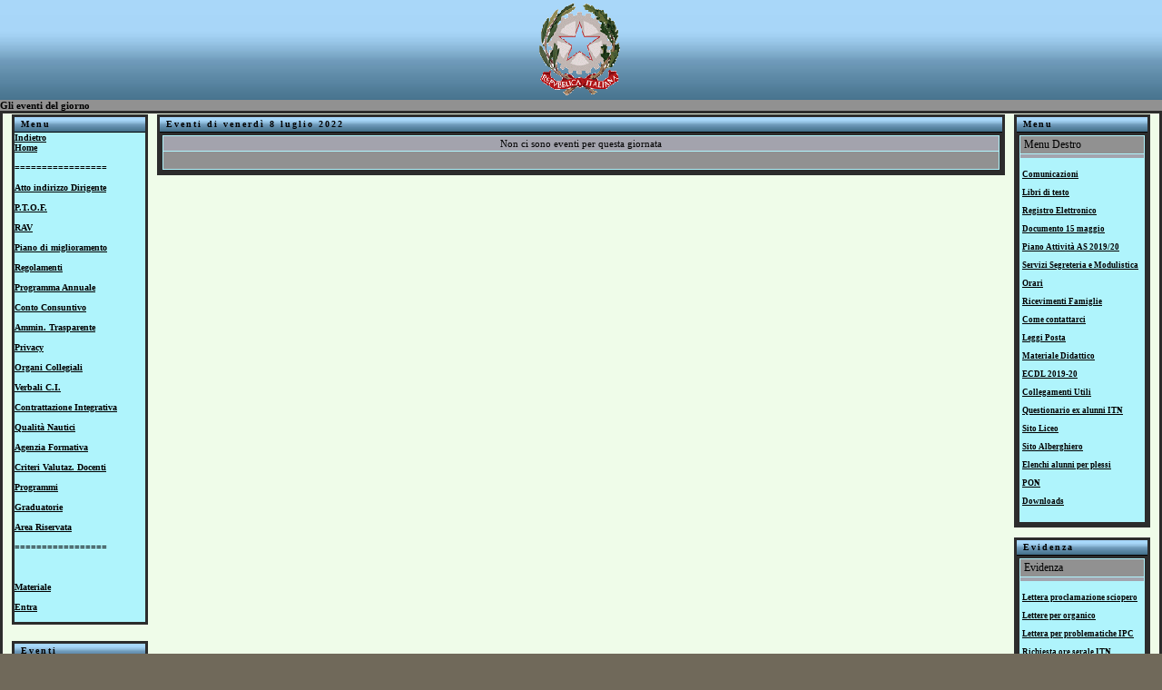

--- FILE ---
content_type: text/html; Charset=utf-8
request_url: http://win.daverrazzano.it/calendar_eventi.asp?date=08/07/2022&mese=13&anno=2022
body_size: 25615
content:

<head>
<meta http-equiv="Content-Type" content="text/html; charset=UTF-8">
<meta http-equiv="Content-Language" content="it">
<!--script type="text/javascript"> 
var stile = "top=10, left=10, width=250, height=200, status=no, menubar=no, toolbar=no scrollbars=no";   function Popup(apri)  {   window.open(apri, "", stile); } </script--> 

</head>



<!DOCTYPE HTML PUBLIC "-//W3C//DTD HTML 4.01 Transitional//EN">

<html>
<head>
<title>I.S.I.S. 'R. Del Rosso - G. Da verrazzano' Porto S. Stefano - Gli eventi del giorno</title>
<meta http-equiv="Content-Type" content="text/html; charset=UTF-8" />
<meta name="google-site-verification" content="0pY3oBYpGR_M4mnRfx8_DJIr1ZikREOfz2Rda-m5R4I" />

<meta name="Keywords" content="ITN, Nautico, Istituto Nautico, Istituto Tecnico Nautico, Da Verrazzano, Giovanni Da Verrazzano, Commerciale Albina, ITC Albinia, Marina, Scuola, ITN da Verrazzano, Corsi Nautic, Patenti Nautiche">
<meta name="Description" content="Istituto Tecnico Nautico">
<meta name="Author" content="Dino Solari, Enrico Musante, Frank Zalabard, Emanuele Libertini, Anna Santonicola, Alessandro Bignamini">
<meta name="Generator" content="ASPNUKE v2.0 - distributed under GPL license">
<meta name="robots" content="index,follow">
<script language="javascript" src="/themes/default_/base.js" type="text/javascript"></script>
<link rel="stylesheet" href="/themes/default_/default.css" type="text/css">
<link rel="stylesheet" href="/themes/default_/addon.css" type="text/css">
<link rel="Shortcut Icon" href="http://win.daverrazzano.it/favicon.ico">

				<script type="text/javascript">
				<!-- // load htmlarea
				_editor_url = "/htmlarea/";
				_editor_lang = "IT"; // lingua
				// -->
				</script>
				<script type="text/javascript" src="/htmlarea/htmlarea.js"></script>
				<link rel="stylesheet" href="/htmlarea/htmlarea.css" type="text/css">
				<script type="text/javascript">
				<!-- // load plugins
				HTMLArea.loadPlugin("ContextMenu");
				HTMLArea.loadPlugin("TableOperations");
				HTMLArea.loadPlugin("InsertSmiley");
				HTMLArea.loadPlugin("MyToolbar");
				// -->
				</script>
				
</head>
<body bottommargin="0" leftmargin="0" marginheight="0" marginwidth="0" rightmargin="0" topmargin="0">

<table id="TopPage" width="100%" height="60" border="0" align="center" cellpadding="0" cellspacing="0" class="topbanner">
  <tr>
    <td align="center" width="100%"><a href="/">
    <img src="/themes/default_/stellone.gif" border="0" alt="I.S.I.S. 'R. Del Rosso - G. Da verrazzano' Porto S. Stefano" title="I.S.I.S. 'R. Del Rosso - G. Da verrazzano' Porto S. Stefano" align="center"></a>&nbsp;

    </td>
  </tr>
</table>

<table id="InfoPage" width="100%" border="0" align="center" cellpadding="0" cellspacing="0" class="InfoPage">
  <tr>
    <td>Gli eventi del giorno&nbsp;
	
	</td>
    <td width="10">&nbsp;</td>
  </tr>
</table>

<table id="MainPage" width="100%" border="0" align="center" cellpadding="0" cellspacing="0" class="mytable">
	<tr class="mytr">
	
		<td width="10"><img border="0" src="/imgs/space.gif" width="10" height="1"></td>
		
				<td align="right" width="150"><img border="0" src="/imgs/space.gif" width="150" height="1"></td>
				
			<td width="10"><img border="0" src="/imgs/space.gif" width="10" height="1"></td>
			
		<td width="100%"><img border="0" src="/imgs/space.gif" width="1" height="1"></td>
		
			<td width="10"><img border="0" src="/imgs/space.gif" width="10" height="1"></td>
			
				<td width="150"><img border="0" src="/imgs/space.gif" width="150" height="1"></td>
				
		<td width="10"><img border="0" src="/imgs/space.gif" width="10" height="1"></td>
	</tr>
	<tr class="mytr">
		<td width="10">&nbsp;</td>
		
			<td valign="top">
			
			<table id="tleft" width="150" border="0" cellpadding="0" cellspacing="0">
				<tr>
					<td width="150">
					      <table id="MainMenu" width="100%" align="center" cellspacing="0" cellpadding="0" class="myTable">
		<tr>
    	<td class="myTitle" width="100%">Menu</td>
        </tr>
        <tr>
          <td class="myTD" width="100%">
<a href="javascript:history.go(-1)" target="_self">Indietro</a><br>
<a href="/Default.asp" target="_self">Home</a><br>
<br>
=================<br>
<br>
<a href="/pdf/POF/atto_isis_18_19_v2.pdf" target="_blank">Atto indirizzo Dirigente</a><br>
<br>
<a href="/pdf/POF/PTOF 2018_2021_v4_2.pdf" target="_blank">P.T.O.F.</a><br>
<br>
<a href="/pdf/POF/SNV_PubblicazioneRav-GRIS00900X.pdf" target="_blank">RAV</a><br>
<br>
<a href="/pdf/POF/GRIS00900X-PDM_piano_miglioramento_v2.pdf" target="_blank">Piano di miglioramento</a><br>
<br>
<a href="regolamento.asp" target="_self">Regolamenti</a><br>
<br>
<a href="progr_annuale.asp" target="_self">Programma Annuale</a><br>
<br>
<a href="consuntivo.asp" target="_self">Conto Consuntivo</a><br>
<br>
<a href="amm_trasparente.asp" target="_self">Ammin. Trasparente</a><br>
<br>
<a href="privacy.asp#mod" target="_blank">Privacy</a><br>
<br>
<a href="organi_collegiali.asp" target="_self">Organi Collegiali</a><br>
<br>
<a href="verbali_ci.asp" target="_self">Verbali C.I.</a><br>
<br>
<a href="contrattazione.asp" target="_self">Contrattazione Integrativa</a><br>
<br>
<a href="qualita_nautici.asp" target="_self">Qualità Nautici</a><br>
<br>
<a href="qualita.asp" target="_self">Agenzia Formativa</a><br>
<br>
<a href="/pdf/allegati_363.zip" target="_self">Criteri Valutaz. Docenti</a><br>
<br>
<a href="programmi.asp" target="_self">Programmi</a><br>
<br>
<a href="Trasparenza_personale_graduatorie.asp" target="_self">Graduatorie</a><br>
<br>
<a href="/protetto/" target="_self">Area Riservata</a><br>
<br>
=================<br>
<br>
<br>
<br>
<a href="/downloads.asp" target="_self">Materiale</a><br>
<br>
<a href="/authent.asp" target="_self">Entra</a><br>
<br>
		  </td>
        </tr>
      </table>
<br>
      <table id="calendario" width="100%" align="center" cellspacing="0" cellpadding="0" class="myTable">
		<tr>
    	<td class="myTitle" width="100%">Eventi</td>
        </tr>
        <tr>
          <td class="myTD" width="100%">
<table border="0" cellpadding="0" cellspacing="0" width="130" align="center" valign="top">
<tr border="0">
<td height="10" valign="middle" align="center" class="myCalendarTitle"><a href="/calendar_eventi.asp?date=08/07/2022&mese=0&anno=2023"><span class=myCalendarArrows>&lt;</span></a></td>
<td height="10" valign="middle" colspan="5" align="center" class="myCalendarTitle"><center>Gennaio</center><center>2023</center></td>
<td height="10" valign="middle" align="center" class="myCalendarTitle"><a href="/calendar_eventi.asp?date=08/07/2022&mese=2&anno=2023"><span class=myCalendarArrows>&gt;</span></a></td>
</tr></table>
<table border='0' cellpadding='0' cellspacing='1' width='130' align="center" valign="top"><tr>
<td height="10" valign="middle" align="center" class="myCalendarTopRow">L</td>
<td height="10" valign="middle" align="center" class="myCalendarTopRow">M</td>
<td height="10" valign="middle" align="center" class="myCalendarTopRow">M</td>
<td height="10" valign="middle" align="center" class="myCalendarTopRow">G</td>
<td height="10" valign="middle" align="center" class="myCalendarTopRow">V</td>
<td height="10" valign="middle" align="center" class="myCalendarTopRow">S</td>
<td height="10" valign="middle" align="center" class="myCalendarTopRow">D</td>
</tr>
<tr>
<td valign="middle" align="center" width="20" height="10" class=myCalendarDAYSnot>--</td>
<td valign="middle" align="center" width="20" height="10" class=myCalendarDAYSnot>--</td>
<td valign="middle" align="center" width="20" height="10" class=myCalendarDAYSnot>--</td>
<td valign="middle" align="center" width="20" height="10" class=myCalendarDAYSnot>--</td>
<td valign="middle" align="center" width="20" height="10" class=myCalendarDAYSnot>--</td>
<td valign="middle" align="center" width="20" height="10" class=myCalendarDAYSnot>--</td>
<td width="20" height="10" valign="middle" align="center" title="01/01/2023" class="myCalendardays"><a href="http://win.daverrazzano.it/calendar_eventi.asp?date=01/01/2023" class="myCalendarDaynow">01</a>
</td>
</tr>
<tr>
<td width="20" height="10" valign="middle" align="center" title="02/01/2023" class="myCalendardays"><a href="http://win.daverrazzano.it/calendar_eventi.asp?date=02/01/2023" class="myCalendarDaynow">02</a>
</td>
<td width="20" height="10" valign="middle" align="center" title="03/01/2023" class="myCalendardays"><a href="http://win.daverrazzano.it/calendar_eventi.asp?date=03/01/2023" class="myCalendarDaynow">03</a>
</td>
<td width="20" height="10" valign="middle" align="center" title="04/01/2023" class="myCalendardays"><a href="http://win.daverrazzano.it/calendar_eventi.asp?date=04/01/2023" class="myCalendarDaynow">04</a>
</td>
<td width="20" height="10" valign="middle" align="center" title="05/01/2023" class="myCalendardays"><a href="http://win.daverrazzano.it/calendar_eventi.asp?date=05/01/2023" class="myCalendarDaynow">05</a>
</td>
<td width="20" height="10" valign="middle" align="center" title="06/01/2023" class="myCalendardays"><a href="http://win.daverrazzano.it/calendar_eventi.asp?date=06/01/2023" class="myCalendarDaynow">06</a>
</td>
<td width="20" height="10" valign="middle" align="center" title="07/01/2023" class="myCalendardays"><a href="http://win.daverrazzano.it/calendar_eventi.asp?date=07/01/2023" class="myCalendarDaynow">07</a>
</td>
<td width="20" height="10" valign="middle" align="center" title="08/01/2023" class="myCalendardays"><a href="http://win.daverrazzano.it/calendar_eventi.asp?date=08/01/2023" class="myCalendarDaynow">08</a>
</td>
</tr>
<tr>
<td width="20" height="10" valign="middle" align="center" title="09/01/2023" class="myCalendardays"><a href="http://win.daverrazzano.it/calendar_eventi.asp?date=09/01/2023" class="myCalendarDaynow">09</a>
</td>
<td width="20" height="10" valign="middle" align="center" title="10/01/2023" class="myCalendardays"><a href="http://win.daverrazzano.it/calendar_eventi.asp?date=10/01/2023" class="myCalendarDaynow">10</a>
</td>
<td width="20" height="10" valign="middle" align="center" title="11/01/2023" class="myCalendardays"><a href="http://win.daverrazzano.it/calendar_eventi.asp?date=11/01/2023" class="myCalendarDaynow">11</a>
</td>
<td width="20" height="10" valign="middle" align="center" title="12/01/2023" class="myCalendardays"><a href="http://win.daverrazzano.it/calendar_eventi.asp?date=12/01/2023" class="myCalendarDaynow">12</a>
</td>
<td width="20" height="10" valign="middle" align="center" title="13/01/2023" class="myCalendardays"><a href="http://win.daverrazzano.it/calendar_eventi.asp?date=13/01/2023" class="myCalendarDaynow">13</a>
</td>
<td width="20" height="10" valign="middle" align="center" title="14/01/2023" class="myCalendardays"><a href="http://win.daverrazzano.it/calendar_eventi.asp?date=14/01/2023" class="myCalendarDaynow">14</a>
</td>
<td width="20" height="10" valign="middle" align="center" title="15/01/2023" class="myCalendardays"><a href="http://win.daverrazzano.it/calendar_eventi.asp?date=15/01/2023" class="myCalendarDaynow">15</a>
</td>
</tr>
<tr>
<td width="20" height="10" valign="middle" align="center" title="16/01/2023" class="myCalendardays"><a href="http://win.daverrazzano.it/calendar_eventi.asp?date=16/01/2023" class="myCalendarDaynow">16</a>
</td>
<td width="20" height="10" valign="middle" align="center" title="17/01/2023" class="myCalendardays"><a href="http://win.daverrazzano.it/calendar_eventi.asp?date=17/01/2023" class="myCalendarDaynow">17</a>
</td>
<td width="20" height="10" valign="middle" align="center" title="18/01/2023" class="myCalendardays"><a href="http://win.daverrazzano.it/calendar_eventi.asp?date=18/01/2023" class="myCalendarDaynow">18</a>
</td>
<td width="20" height="10" valign="middle" align="center" title="19/01/2023" class="myCalendardays"><a href="http://win.daverrazzano.it/calendar_eventi.asp?date=19/01/2023" class="myCalendarDaynow">19</a>
</td>
<td width="20" height="10" valign="middle" align="center" title="20/01/2023" class="myCalendardays"><a href="http://win.daverrazzano.it/calendar_eventi.asp?date=20/01/2023" class="myCalendarDaynow">20</a>
</td>
<td width="20" height="10" valign="middle" align="center" title="21/01/2023" class="myCalendardays"><a href="http://win.daverrazzano.it/calendar_eventi.asp?date=21/01/2023" class="myCalendarDaynow">21</a>
</td>
<td width="20" height="10" valign="middle" align="center" title="22/01/2023" class="myCalendardays"><a href="http://win.daverrazzano.it/calendar_eventi.asp?date=22/01/2023" class="myCalendarDaynow">22</a>
</td>
</tr>
<tr>
<td width="20" height="10" valign="middle" align="center" title="23/01/2023" class="myCalendardays"><a href="http://win.daverrazzano.it/calendar_eventi.asp?date=23/01/2023" class="myCalendarDaynow">23</a>
</td>
<td width="20" height="10" valign="middle" align="center" title="24/01/2023" class="myCalendardays"><a href="http://win.daverrazzano.it/calendar_eventi.asp?date=24/01/2023" class="myCalendarDaynow">24</a>
</td>
<td width="20" height="10" valign="middle" align="center" title="25/01/2023" class="myCalendardays"><a href="http://win.daverrazzano.it/calendar_eventi.asp?date=25/01/2023" class="myCalendarDaynow">25</a>
</td>
<td width="20" height="10" valign="middle" align="center" title="26/01/2023" class="myCalendardays"><a href="http://win.daverrazzano.it/calendar_eventi.asp?date=26/01/2023" class="myCalendarDaynow">26</a>
</td>
<td width="20" height="10" valign="middle" align="center" title="27/01/2023" class="myCalendardays"><a href="http://win.daverrazzano.it/calendar_eventi.asp?date=27/01/2023" class="myCalendarDaynow">27</a>
</td>
<td width="20" height="10" valign="middle" align="center" title="28/01/2023" class="myCalendardays"><a href="http://win.daverrazzano.it/calendar_eventi.asp?date=28/01/2023" class="myCalendarDaynow">28</a>
</td>
<td width="20" height="10" valign="middle" align="center" title="29/01/2023" class="myCalendardays"><a href="http://win.daverrazzano.it/calendar_eventi.asp?date=29/01/2023" class="myCalendarDaynow">29</a>
</td>
</tr>
<tr>
<td width="20" height="10" valign="middle" align="center" title="30/01/2023" class="myCalendardays"><a href="http://win.daverrazzano.it/calendar_eventi.asp?date=30/01/2023" class="myCalendarDaynow">30</a>
</td>
<td width="20" height="10" valign="middle" align="center" title="31/01/2023" class="myCalendardays"><a href="http://win.daverrazzano.it/calendar_eventi.asp?date=31/01/2023" class="myCalendarDaynow">31</a>
</td>
<td valign="middle" align="center" width="20" height="10" class="myCalendarDAYSnot">--</td>
<td valign="middle" align="center" width="20" height="10" class=myCalendarDAYSnot>--</td>
<td valign="middle" align="center" width="20" height="10" class=myCalendarDAYSnot>--</td>
<td valign="middle" align="center" width="20" height="10" class=myCalendarDAYSnot>--</td>
<td valign="middle" align="center" width="20" height="10" class=myCalendarDAYSnot>--</td>
</tr>
</table><br>
<center><a href="http://win.daverrazzano.it/calendar_eventiweek.asp" class="myCalendarThisWeek">Questa settimana</a></center>
		  </td>
        </tr>
      </table>
<br>
      <table id="TEMPO" width="100%" align="center" cellspacing="0" cellpadding="0" class="myTable">
		<tr>
    	<td class="myTitle" width="100%">Previsioni</td>
        </tr>
        <tr>
          <td class="myTD" width="100%">
<table width="100%" class="myTable" cellspacing="1" cellpadding="2" align="center">
  <tr class="tablelinemain">
    <td>Previsioni</td>
  </tr>
  <tr class="tableline1">
    <td class="small"></td>
  </tr>
  <tr class="tableline2">
    <td class="small"></td>
  </tr>
  <tr class="tableline2">
    <td class="small"></td>
  </tr>
  <tr class="tableline2">
    <td class="small"><center><a target='_blank' href='http://www.lamma.rete.toscana.it/meteo/bollettini-meteo/toscana' /a><img border='0' src='images/lamma.gif' width='130' height='110' alt='Previsioni del Tempo' align='middle'/img>
</center></td>
  </tr>
  <tr class="tableline2">
    <td class="small"></td>
  </tr>
</table>		  </td>
        </tr>
      </table>
<br>
      <table id="Search" width="100%" align="center" cellspacing="0" cellpadding="0" class="myTable">
		<tr>
    	<td class="myTitle" width="100%">Cerca</td>
        </tr>
        <tr>
          <td class="myTD" width="100%">
<table id="SearchTable" border="0" cellpadding="0" cellspacing="0">
<form name="rechercher" method="post" action="/search.asp">
      <input type="hidden" name="operator" value="1"> <tr>
   <td colspan="2">
        <select name="section" class="cell">
		  <option value="news" selected>Comunicazioni</option>
		  <option value="downloads">Materiale</option>
		  <option value="articles">Articoli</option>
		  <option value="directory">Link</option>
		  <option value="images">Immagini</option>
<option value="comments">Commenti</option>
		</select>
   </td>
 </tr>
 <tr>
   <td><input type="text" name="r" maxlength="50" size="10" class="cell"></td>
   <td><input type="submit" value="OK" class="button"></td>
 </tr>
</form>
</table>
		  </td>
        </tr>
      </table>
<br>

					</td>
				</tr>
				<tr>
					<td width="150"><img name="colw_div_left" id="colw_div_left" border="0" src="/imgs/space.gif" width="150" height="1"></td>
				</tr>
			</table>
			
			</td>
			<td width="10">&nbsp;</td>
			
		<td valign="top">
			<table id="Display" width="100%" height="450" border="0" align="center" cellpadding="0" cellspacing="0">
				<tr>
					<td height="440" valign="top">
		      <table id="Eventi" width="100%" align="center" cellspacing="0" cellpadding="0" class="myTable">
		<tr>
    	<td class="myTitle" width="100%">Eventi di venerdì 8 luglio 2022</td>
        </tr>
        <tr>
          <td class="myTD" width="100%">
<table width="100%" class="myTable" cellspacing="1" cellpadding="2" align="center">
  <tr class="tableline1">
    <td colspan="5" align="center">Non ci sono eventi per questa giornata</td>
  </tr>
        </td>
  </tr>
  <tr class="tablelinemain">
    <td colspan="5" align="center">&nbsp;</td>
  </tr>
</table>
		  </td>
        </tr>
      </table>
<br>

          		</td>
    
				</tr>
			</table>
		</td>
		<td width="10">&nbsp;</td>
		
			<td width="150" valign="top">
			      <table id="ISO9001" width="100%" align="center" cellspacing="0" cellpadding="0" class="myTable">
		<tr>
    	<td class="myTitle" width="100%">Menu</td>
        </tr>
        <tr>
          <td class="myTD" width="100%">
<table width="100%" class="myTable" cellspacing="1" cellpadding="2" align="center">
  <tr class="tablelinemain">
    <td>Menu Destro</td>
  </tr>
  <tr class="tableline1">
    <td class="small"></td>
  </tr>
  <tr class="tableline2">
    <td class="small"></td>
  </tr>
  <tr class="tableline2">
    <td class="small"></td>
  </tr>
  <tr class="tableline2">
    <td class="small"><a target='_self' href='comunicazioni.asp'>Comunicazioni</a>

 <BR>
 <BR>
	<a target='_blank' href='libri_testo.asp'>Libri di testo</a>

 
 <BR>
 <BR>

	<a target='_blank' href='registro_elettronico.asp'>Registro Elettronico</a>


 <BR>
 <BR>

<a target='_self' href='quindici_maggio.asp'>Documento 15 maggio</a>

 <BR>
 <BR>
<a target='_blank' href='pdf/piano_attivita/piano_attivita_2019_20_2.pdf'>Piano Attività AS 2019/20</a>

 <BR>
 <BR>
<a target='_self' href='servizi.asp'>Servizi Segreteria e Modulistica</a>

  <BR>
 <BR>
<a target='_self' href='orario.asp'>Orari</a>


 <BR>
 <BR>
<a target='_self' href='ricevimento.asp'>Ricevimenti Famiglie</a>


 <BR>
 <BR>
<!--
 
-->
  <a target='_self' href='contatti.asp'>Come contattarci</a>

 <BR>
 <BR>
 

 <a target='_self' href='posta.asp'>Leggi Posta</a>

 <BR>
 <BR>
  <a target='_self' href='/protezione/'>Materiale Didattico</a>

 <BR>
 <BR>

  
 <a target='_self' href='corsi.asp'>ECDL 2019-20</a>

 <BR>
 <BR>
 

 <a target='_blank' href='link-1.asp'>Collegamenti Utili</a>

 <BR>
 <BR>
 
  <a target='_self' href='pagina_alunni.asp'>Questionario ex alunni ITN</a>

  <BR>
 <BR>
 <a target='_self' href='http://liceo.daverrazzano.it'>Sito Liceo</a>

  <BR>
 <BR>

 <a target='_self' href='http://alberghiero.daverrazzano.it'>Sito Alberghiero</a>

  <BR>
 <BR>

<a target='_self' href='alunni.asp'>Elenchi alunni per plessi</a>

 <BR>
 <BR>
 <a target='_self' href='pon.asp'>PON</a>

 <BR>
 <BR>

 <a target='_blank' href='downloads.asp'>Downloads</a>

 <BR>
 <BR>
 
 

 </td>
  </tr>
  <tr class="tableline2">
    <td class="small"></td>
  </tr>
</form></table>		  </td>
        </tr>
      </table>
<br>
      <table id="Blocco_2" width="100%" align="center" cellspacing="0" cellpadding="0" class="myTable">
		<tr>
    	<td class="myTitle" width="100%">Evidenza</td>
        </tr>
        <tr>
          <td class="myTD" width="100%">
<table width="100%" class="myTable" cellspacing="1" cellpadding="2" align="center">
  <tr class="tablelinemain">
    <td>Evidenza</td>
  </tr>
  <tr class="tableline1">
    <td class="small"></td>
  </tr>
  <tr class="tableline2">
    <td class="small"></td>
  </tr>
  <tr class="tableline2">
    <td class="small"></td>
  </tr>
  <tr class="tableline2">
    <td class="small"><a target='_blank' href='/pdf/lettera_proclamazione_sciopero_1_ora.pdf'>Lettera proclamazione sciopero </a>


	<BR>
 <BR>
 <a target='_self' href='/lettere_organico.asp'>Lettere per organico </a>

 <BR>
 <BR>
 <a target='_blank' href='/pdf/lettera_enogastronomico_1.pdf'>Lettera per problematiche IPC</a>

 <BR>
 <BR>

<a target='_blank' href='/pdf/richiesta_ore_serale_nautico.pdf'>Richiesta ore serale ITN</a>

 <BR>
 <BR>


 <a target='_blank' href='/pdf/unita_di_valutazione.pdf'>Unita' di Valutazione</a>

 <BR>
 <BR>


<a href='/altre_lettere.asp'>Archivio lettere inviate ad enti</a>



 

 
 <!--

 <a target='_blank' href='/pdf/calendario_scolastico.pdf'>Calendario Scolastico Regionale</a>


<BR>
 <BR>
 -->

<BR>
 <BR>
 
 <a target='_blank' href='/pdf/comunicazionegustatus.pdf'>Risposta articolo su gustatus</a>


<BR>
 <BR>
 <!--

 
 <a target='_blank' href='/pdf/organi_collegiali/18-19/convocazione_cdi_15_03.pdf'>Convocazione Cons. Ist. 15/03/19</a>



<BR>
 <BR>
 <a target='_blank' href='/pdf/organi_collegiali/18-19/convocazione_commissione_garanzia_3_18_19.pdf'>Convocazione Org. Garanzia 18/03/19</a>



<BR>
 <BR>

-->
 </td>
  </tr>
  <tr class="tableline2">
    <td class="small"></td>
  </tr>
</form></table>		  </td>
        </tr>
      </table>
<br>
      <table id="Blocco" width="100%" align="center" cellspacing="0" cellpadding="0" class="myTable">
		<tr>
    	<td class="myTitle" width="100%">Corsi ITN</td>
        </tr>
        <tr>
          <td class="myTD" width="100%">
<table width="100%" class="myTable" cellspacing="1" cellpadding="2" align="center">
  <tr class="tablelinemain">
    <td>Corsi ITN</td>
  </tr>
  <tr class="tableline1">
    <td class="small"></td>
  </tr>
  <tr class="tableline2">
    <td class="small"></td>
  </tr>
  <tr class="tableline2">
    <td class="small"></td>
  </tr>
  <tr class="tableline2">
    <td class="small"><center><a target='_blank' href='../pdf/Corsi-2016.pdf' img ><img border='0' src='../images/Corsi-2016_piccola2.jpg' width='120' height='170' alt='Corsi ITN' align='middle'>
</center></td>
  </tr>
  <tr class="tableline2">
    <td class="small"></td>
  </tr>
</table>		  </td>
        </tr>
      </table>
<br>
      <table id="CORSO" width="100%" align="center" cellspacing="0" cellpadding="0" class="myTable">
		<tr>
    	<td class="myTitle" width="100%">Qualità Nautici</td>
        </tr>
        <tr>
          <td class="myTD" width="100%">
<table width="100%" class="myTable" cellspacing="1" cellpadding="2" align="center">
  <tr class="tablelinemain">
    <td>Qualità Nautici</td>
  </tr>
  <tr class="tableline1">
    <td class="small"></td>
  </tr>
  <tr class="tableline2">
    <td class="small"></td>
  </tr>
  <tr class="tableline2">
    <td class="small"></td>
  </tr>
  <tr class="tableline2">
    <td class="small"><center><a href='qualita_nautici.asp' /a><img border='0' src='images/qualita.jpg' width='130' height='140' alt='Scarica POF' align='middle'/img>
</center></td>
  </tr>
  <tr class="tableline2">
    <td class="small"></td>
  </tr>
</table>		  </td>
        </tr>
      </table>
<br>

			</td>
			<td width="10">&nbsp;</td>
			
		</tr>
		<tr class="myTr">
			<td colspan="7" height="20" align="center"><span class="small">
			&nbsp;&#169; AspNuke&nbsp;<br>
			<a href="javascript:encodemail('dino','dinosolari.com')">Contattami</a><br>
			Realizzato con <a href="http://www.aspnuke.it" target="_blank">ASP-Nuke 2.0.7</a>&nbsp;derivato da <a href="http://www.asp-nuke.com" target="_blank">ASP-Nuke v1.2</a><br>
			Questa pagina è stata eseguita in&nbsp;0,0390625secondi.
			<br><a href="/do_printable.asp"><img src="/imgs/print.gif" border="0" alt="Versione stampabile">&nbsp;Versione stampabile</a>
			</span></td>
		
	</tr>
	<tr class="myTr">
		<td colspan="7" class="bottompage">&nbsp;</td>
	</tr>
</table>
</html>

--- FILE ---
content_type: text/css
request_url: http://win.daverrazzano.it/themes/default_/default.css
body_size: 1076
content:
HTML {
	WIDTH: 100%;
        HEIGHT: 100%
}
BODY

{
	MARGIN: 20px;
	
	COLOR: #192f47;
   
	background-repeat: repeat-x;
	FONT-FAMILY: Verdana;
	HEIGHT: 100%;
	BACKGROUND-COLOR: #70695A;
	text-align: center;
    SCROLLBAR-HIGHLIGHT-COLOR: #A5BADC;
    SCROLLBAR-SHADOW-COLOR: #A5BADC;
    SCROLLBAR-3DLIGHT-COLOR: #919191;
    SCROLLBAR-ARROW-COLOR: #FFFFFF;
    SCROLLBAR-TRACK-COLOR: #4C79A7;
    SCROLLBAR-DARKSHADOW-COLOR: #919191;
    SCROLLBAR-BASE-COLOR: #a3a3ad;
    FONT-SIZE: 12px;
    FONT-FAMILY: Verdana;
    TEXT-DECORATION: none;
	margin-top:0px; margin-right:0px; margin-bottom:0px; margin-left:0px; background-position-y:50%
}
A
{
    FONT-WEIGHT: bold;
    COLOR: #000000;
    TEXT-DECORATION: yes
}
A:hover
{
    COLOR: #CC3300;
    TEXT-DECORATION: underline
}
#TopPage {
	WIDTH: 100%;
	COLOR: #0e1a27;
	HEIGHT: auto;
	BACKGROUND-COLOR: #616161;	
	TEXT-ALIGN: right;
	margin: 0px 0px 0px;
}
#infoPage {
	WIDTH: 100%;
	HEIGHT: auto;
	margin: 0px 0px 0px;
}
#MainPage {
	WIDTH: 100%;
	HEIGHT: 12px;
	margin: 0px 0px 0px;
}

.small
{
    FONT-SIZE: 9px;
    TEXT-DECORATION: none
}
.infoPage
{
    FONT-WEIGHT: bold;
    FONT-SIZE: 11px;
    COLOR: #000000;
    BACKGROUND-COLOR: #919191
}
.cell
{
    PADDING-RIGHT: 2px;
    PADDING-LEFT: 2px;
    FONT-WEIGHT: bold;
    FONT-SIZE: 12px;
    COLOR: #919191;
}
.copyright
{
    FONT-SIZE: 9px
    TEXT-DECORATION:none;
}
.button
{
    FONT-WEIGHT: bold;
    FONT-SIZE: 12px;
    COLOR: #EFEFEF;
    BACKGROUND-COLOR: #919191;
    BORDER-RIGHT: 1px solid;
    BORDER-TOP: 1px solid;
    BORDER-LEFT: 1px solid;
    BORDER-BOTTOM: 1px solid
    BORDER-COLOR: #5179BB;
}
.topbanner
{
   border:medium none; BACKGROUND-COLOR: #000000;
    BACKGROUND-IMAGE: url('top_banner.jpg');
    FONT-SIZE: 10px;
    TEXT-ALIGN: center
}
.tableline1
{
    BORDER-RIGHT: 1px solid;
    BORDER-TOP: 1px solid;
    BORDER-LEFT: 1px solid;
    BORDER-BOTTOM: 1px solid;
    BORDER-COLOR: #000000;
    FONT-SIZE: 11px;
    COLOR: #000000;
    TEXT-ALIGN: left;
    BACKGROUND-COLOR: #a3a3ad;
}
.tableline1 A
{
}
.tableline2
{
    FONT-SIZE: 11px;
    TEXT-ALIGN: left;
    BORDER-RIGHT: #F6F8FB 1px solid;
    BORDER-TOP: #F6F8FB 1px solid;
}
.tableline2 A
{
}
.tablelinemain
{
	BORDER-RIGHT: 1px solid;
	BORDER-TOP: 1px solid;

	FONT-SIZE: 12px;
	BORDER-LEFT: 1px solid;
	COLOR: #000000;
	TEXT-INDENT: 2px;
	BORDER-BOTTOM: 1px solid;
	BACKGROUND-COLOR: #919191;
	TEXT-ALIGN: left;
}
.tablelinemain A
{
    FONT-SIZE: 12px;
    COLOR: #99ccff
    }
.normal
{
    FONT-SIZE: 12px;
    LIST-STYLE-TYPE: square;
    TEXT-ALIGN: justify
}
.myTable
{
    BORDER-RIGHT: #2C2C2C 3px solid;
    BORDER-TOP: #2C2C2C 3px solid;
   

    FONT-SIZE: 10px;  
    COLOR: #000000;
    BORDER-LEFT: #2C2C2C 3px solid;
    BORDER-BOTTOM: #2C2C2C 3px solid;
    LIST-STYLE-TYPE: square;
    BACKGROUND-COLOR: #AFF4FC;
    
  
    
    
    TEXT-ALIGN: justify;
    TEXT-DECORATION: none
}
.myTitle
{
 BACKGROUND-COLOR: #ffd700;
 BACKGROUND-IMAGE: url('menu_titolo.jpg');
    BORDER-BOTTOM: 1px solid #000000;
    BORDER-LEFT: 1px none #3366cc;
    BORDER-RIGHT: 1px none #3366cc;
    BORDER-TOP: 1px none #3366cc;
    COLOR: black;
    FONT-SIZE: 10px;
    FONT-WEIGHT: bolder;
    LETTER-SPACING: 2px;
    PADDING-BOTTOM: 3px;
    PADDING-LEFT: 2px;
    PADDING-RIGHT: 2px;
    PADDING-TOP: 2px;
    TEXT-ALIGN: left;
    TEXT-INDENT: 5px
}
.myTr
{
    BACKGROUND-COLOR: #EFFCE9;
        }
.myTD
{
    background-repeat: no-repeat;
	background-position: right top
}
.myQuote
{
    BACKGROUND-COLOR: #fff8dc;
    BORDER-BOTTOM: #000000 1px solid;
    BORDER-LEFT: #000000 1px solid;
    BORDER-RIGHT: #000000 1px solid;
    BORDER-TOP: #000000 1px solid;
    FONT-SIZE: 11px;
    PADDING-BOTTOM: 2px;
    PADDING-LEFT: 2px;
    PADDING-RIGHT: 2px;
    PADDING-TOP: 2px;
    TEXT-ALIGN: justify;
    TEXT-DECORATION: none
}




--- FILE ---
content_type: text/css
request_url: http://win.daverrazzano.it/themes/default_/addon.css
body_size: 1239
content:
H6
{
    BACKGROUND-COLOR: #fff8dc;
    BORDER-BOTTOM: #000000 1px solid;
    BORDER-LEFT: #000000 1px solid;
    BORDER-RIGHT: #000000 1px solid;
    BORDER-TOP: #000000 1px solid;
    FONT-SIZE: 09px;
    FONT-WEIGHT: normal;
    FONT-FAMILY: Verdana;
    PADDING-BOTTOM: 1px;
    PADDING-LEFT: 1px;
    PADDING-RIGHT: 1px;
    PADDING-TOP: 1px;
    TEXT-ALIGN: justify;
    TEXT-DECORATION: none
}

/* ======== CALENDARIO ======== *
'   * ASP-Nuke 1.0, 1.1, 1.2  Copyright (c) 2002-2003 by Gaetan Bouveret   *
'   * Original ADD-ON by Redbaron76 (c) 2004 (webmaster@bisiacaria.com)    *
'   * Re-design by Frank Zalabard (c) 2004 (fsarzana@hotmail.com)          */
.myCalendarTitle
/* mese del calendario */
{
	BORDER-RIGHT: #bfdfff 0px solid;
	BORDER-TOP: #bfdfff 0px solid;
	FONT-SIZE: 11px;
	BORDER-LEFT: #bfdfff 0px solid;
	BORDER-BOTTOM: #ffffff 0px solid;
	TEXT-ALIGN: center;
	font-weight : bold;
	color : #355B91;
}
/* giorno del calendario */
.myCalendarDAYS
{
	BORDER-RIGHT: #bfdfff 0px solid;
	BORDER-TOP: #bfdfff 0px solid;
	FONT-SIZE: 11px;
	BORDER-LEFT: #bfdfff 0px solid;
	BORDER-BOTTOM: #ffffff 0px solid;
	LIST-STYLE-TYPE: square;
	TEXT-ALIGN: center;
	font-weight : bold;
}
/* selector <A> dei giorni del calendario */
.myCalendarDaynow
{
	FONT-SIZE: 11px;
    	TEXT-DECORATION: none;
    	TEXT-ALIGN: center;
}
/* scritta "questa settimana" */
.myCalendarThisWeek
{
	FONT-SIZE: 9px;
	TEXT-DECORATION: none;
	TEXT-ALIGN: center;
}
/* giorni non appartenenti al mese corrente */
.myCalendarDAYSnot
{
	BORDER-RIGHT: #bfdfff 0px solid;
	BORDER-TOP: #bfdfff 0px solid;
	FONT-SIZE: 10px;
	BORDER-LEFT: #bfdfff 0px solid;
	BORDER-BOTTOM: #ffffff 0px solid;
	TEXT-ALIGN: center;
	background : #e7eff7;
	color : #e7eff7;
}
/* riga dei giorni della settimana */
.myCalendarTopRow
{
	background : #4F78BC;
	color : #e7eff7;
	BORDER-RIGHT: #bfdfff 0px solid;
	BORDER-TOP: #bfdfff 0px solid;
	FONT-SIZE: 11px;
	BORDER-LEFT: #bfdfff 0px solid;
	BORDER-BOTTOM: #ffffff 0px solid;
	LIST-STYLE-TYPE: square;
	TEXT-ALIGN: center;
	font-weight : bold;
}
/* frecce per mese precedente/successivo */
.myCalendarArrows
{
	BORDER-RIGHT: #bfdfff 0px solid;
	BORDER-TOP: #bfdfff 0px solid;
	FONT-SIZE: 11px;
	BORDER-LEFT: #bfdfff 0px solid;
	BORDER-BOTTOM: #ffffff 0px solid;
	TEXT-DECORATION: none;
	font-weight : bolder;
	color : #4778BC;
	text-align : center;
}
/* giorno di calendario con evento */
.myCalendarDAYSev
{
	BORDER-RIGHT: #bfdfff 0px solid;
	BORDER-TOP: #bfdfff 0px solid;
	FONT-SIZE: 11px;
	BORDER-LEFT: #bfdfff 0px solid;
    	BORDER-BOTTOM: #ffffff 0px solid;
    	LIST-STYLE-TYPE: square;
    	TEXT-ALIGN: center;
    	TEXT-DECORATION: none;
	COLOR: #4F78BC;
}
/* giorno corrente */
.myCalendarDAYStoday
{
	BORDER-RIGHT: #bfdfff 0px solid;
	BORDER-TOP: #bfdfff 0px solid;
	FONT-SIZE: 11px;
	BORDER-LEFT: #bfdfff 0px solid;
    	BORDER-BOTTOM: #ffffff 0px solid;
    	LIST-STYLE-TYPE: square;
    	TEXT-ALIGN: center;
    	TEXT-DECORATION: none;
    BACKGROUND-COLOR: #FFE564;
}
/* Input Text non modificabile */
.noinput
{
	BORDER-RIGHT: #bfdfff 0px solid;
	BORDER-TOP: #bfdfff 0px solid;
	FONT-SIZE: 10px;
	BORDER-LEFT: #bfdfff 0px solid;
   	BORDER-BOTTOM: #ffffff 0px solid;
    PADDING-RIGHT: 1px;
    PADDING-LEFT: 1px;
    FONT-WEIGHT: bold;
    FONT-SIZE: 10px;
    BACKGROUND-COLOR: #F6F8FB;
	color : #4778BC;
}
/* ======== Fine CALENDARIO ======== */

/* ======== Inizio Personalizzazione ROUNDBOX ======== */
/* Intestazione Left, Centro e Right */
.MyTitleL
{
    BACKGROUND-IMAGE: url('../../docenti/themes/themes/default/roundbox/topleft.gif');
    WIDTH: 10;
    HEIGHT: 23px
}
.myTitleBox
{
BACKGROUND-IMAGE: url('../../docenti/themes/themes/default/roundbox/top.gif');
	HEIGHT: 23px;
    FONT-WEIGHT: bold;
    FONT-SIZE: 12px;
    COLOR: #000000;
    TEXT-INDENT: 5px;
    LETTER-SPACING: 1px;
    BACKGROUND-COLOR: #FFE564;
    TEXT-ALIGN: left
}
.MyTitleR
{
    BACKGROUND-IMAGE: url('../../docenti/themes/themes/default/roundbox/topright.gif');
    WIDTH: 10px;
    HEIGHT: 23px
}
/* Corpo Left, Centro e Right */
.myTDL
{
    BACKGROUND-IMAGE: url('../../docenti/themes/themes/default/roundbox/left.gif');
    WIDTH: 10px;
    HEIGHT: 3px
}
.myTDBox
{
    BACKGROUND-IMAGE: url("../../docenti/themes/themes/default/my-table.gif");
	background-repeat: no-repeat;
	background-position: right top;
}
.myTDR
{
    BACKGROUND-IMAGE: url('../../docenti/themes/themes/default/roundbox/right.gif');
    WIDTH: 10px;
    HEIGHT: 3px
}
/* Piede Left e Right */
.myTDFL
{
    BACKGROUND-IMAGE: url('../../docenti/themes/themes/default/roundbox/footerleft.gif');
    WIDTH: 10px;
    HEIGHT: 3px
}
.myTDFR
{
    BACKGROUND-IMAGE: url('../../docenti/themes/themes/default/roundbox/footerright.gif');
    WIDTH: 10px;
    HEIGHT: 3px
}
/* Fondo Left, Centro e Right */
.BOTTL
{
    BACKGROUND-IMAGE: url('../../docenti/themes/themes/default/roundbox/bottomleft.gif');
    WIDTH: 10px;
    HEIGHT: 15px
}
.BOTT
{
    BACKGROUND-IMAGE: url('../../docenti/themes/themes/default/roundbox/bottom.gif');
    WIDTH: auto;
    HEIGHT: 15px
}
.BOTTR
{
    BACKGROUND-IMAGE: url('../../docenti/themes/themes/default/roundbox/bottomright.gif');
    WIDTH: 10px;
    HEIGHT: 15px
}
/* Fine personalizzazione ROUNDOBX */



--- FILE ---
content_type: text/css
request_url: http://win.daverrazzano.it/htmlarea/htmlarea.css
body_size: 1075
content:
.htmlarea {
	background: #fff;
	border : 1px solid;
}

.htmlarea .toolbar {
  cursor: default;
  background: ButtonFace;
  padding: 1px 1px 2px 1px;
  border: 1px solid;
  border-color: ButtonHighlight ButtonShadow ButtonShadow ButtonHighlight;
}
.htmlarea .toolbar table { font-family: tahoma,verdana,sans-serif; font-size: 11px; }
.htmlarea .toolbar img { border: none; }
.htmlarea .toolbar .label { padding: 0px 3px; }

.htmlarea .toolbar .button {
  background: ButtonFace;
  color: ButtonText;
  border: 1px solid ButtonFace;
  padding: 1px;
  margin: 0px;
  width: 18px;
  height: 18px;
}
.htmlarea .toolbar .buttonHover {
  border: 1px solid;
  border-color: ButtonHighlight ButtonShadow ButtonShadow ButtonHighlight;
}
.htmlarea .toolbar .buttonActive, .htmlarea .toolbar .buttonPressed {
  padding: 2px 0px 0px 2px;
  border: 1px solid;
  border-color: ButtonShadow ButtonHighlight ButtonHighlight ButtonShadow;
}
.htmlarea .toolbar .buttonPressed {
  background: ButtonHighlight;
}
.htmlarea .toolbar .indicator {
  padding: 0px 3px;
  overflow: hidden;
  width: 20px;
  text-align: center;
  cursor: default;
  border: 1px solid ButtonShadow;
}

.htmlarea .toolbar .buttonDisabled img {
  filter: alpha(opacity = 25);
  -moz-opacity: 0.25;
}

.htmlarea .toolbar .separator {
  position: relative;
  margin: 3px;
  border-left: 1px solid ButtonShadow;
  border-right: 1px solid ButtonHighlight;
  width: 0px;
  height: 16px;
  padding: 0px;
}

.htmlarea .toolbar .space { width: 5px; }

.htmlarea .toolbar select { font: 11px Tahoma,Verdana,sans-serif; }

.htmlarea .toolbar select,
.htmlarea .toolbar select:hover,
.htmlarea .toolbar select:active { background: FieldFace; color: ButtonText; }

.htmlarea .statusBar {
  border: 1px solid;
  border-color: ButtonShadow ButtonHighlight ButtonHighlight ButtonShadow;
  padding: 2px 4px;
  background-color: ButtonFace;
  color: ButtonText;
  font: 11px Tahoma,Verdana,sans-serif;
}

.htmlarea .statusBar .statusBarTree a {
  padding: 2px 5px;
  color: #00f;
}

.htmlarea .statusBar .statusBarTree a:visited { color: #00f; }
.htmlarea .statusBar .statusBarTree a:hover {
  background-color: Highlight;
  color: HighlightText;
  padding: 1px 4px;
  border: 1px solid HighlightText;
}


/* Hidden DIV popup dialogs (PopupDiv) */

.dialog {
  color: ButtonText;
  background: ButtonFace;
}

.dialog .content { padding: 2px; }

.dialog, .dialog button, .dialog input, .dialog select, .dialog textarea, .dialog table {
  font: 11px Tahoma,Verdana,sans-serif;
}

.dialog table { border-collapse: collapse; }

.dialog .title {
  background: #008;
  color: #ff8;
  border-bottom: 1px solid #000;
  padding: 1px 0px 2px 5px;
  font-size: 12px;
  font-weight: bold;
  cursor: default;
}

.dialog .title .button {
  float: right;
  border: 1px solid #66a;
  padding: 0px 1px 0px 2px;
  margin-right: 1px;
  color: #fff;
  text-align: center;
}

.dialog .title .button-hilite { border-color: #88f; background: #44c; }

.dialog button {
  width: 5em;
  padding: 0px;
}

.dialog .buttonColor {
  padding: 1px;
  cursor: default;
  border: 1px solid;
  border-color: ButtonHighlight ButtonShadow ButtonShadow ButtonHighlight;
}

.dialog .buttonColor-hilite {
  border-color: #000;
}

.dialog .buttonColor .chooser, .dialog .buttonColor .nocolor {
  height: 0.6em;
  border: 1px solid;
  padding: 0px 1em;
  border-color: ButtonShadow ButtonHighlight ButtonHighlight ButtonShadow;
}

.dialog .buttonColor .nocolor { padding: 0px; }
.dialog .buttonColor .nocolor-hilite { background-color: #fff; color: #f00; }

.dialog .label { text-align: right; width: 6em; }
.dialog .value input { width: 100%; }
.dialog .buttons { text-align: right; padding: 2px 4px 0px 4px; }

.dialog legend { font-weight: bold; }
.dialog fieldset table { margin: 2px 0px; }

.popupdiv {
  border: 2px solid;
  border-color: ButtonHighlight ButtonShadow ButtonShadow ButtonHighlight;
}

.popupwin {
  padding: 0px;
  margin: 0px;
}

.popupwin .title {
  background: #fff;
  color: #000;
  font-weight: bold;
  font-size: 120%;
  padding: 3px 10px;
  margin-bottom: 10px;
  border-bottom: 1px solid black;
  letter-spacing: 2px;
}

form { margin: 0px; border: none; }


--- FILE ---
content_type: text/css
request_url: http://win.daverrazzano.it/htmlarea/plugins/ContextMenu/menu.css
body_size: 1376
content:
/* styles for the ContextMenu /HTMLArea */
/* The ContextMenu plugin is (c) dynarch.com 2003. */
/* Distributed under the same terms as HTMLArea itself */

div.htmlarea-context-menu {
  position: absolute;
  border: 1px solid #aca899;
  padding: 2px;
  background-color: #fff;
  cursor: default;
  z-index: 1000;
}

div.htmlarea-context-menu table {
  font: 11px tahoma,verdana,sans-serif;
  border-collapse: collapse;
}

div.htmlarea-context-menu tr.item td.icon img {
  width: 18px;
  height: 18px;
}

div.htmlarea-context-menu tr.item td.icon {
  padding: 0px 3px;
  height: 18px;
  background-color: #cdf;
}

div.htmlarea-context-menu tr.item td.label {
  padding: 1px 10px 1px 3px;
}

div.htmlarea-context-menu tr.separator td {
  padding: 2px 0px;
}

div.htmlarea-context-menu tr.separator td div {
  border-top: 1px solid #aca899;
  overflow: hidden;
  position: relative;
}

div.htmlarea-context-menu tr.separator td.icon {
  background-color: #cdf;
}

div.htmlarea-context-menu tr.separator td.icon div {
/*  margin-left: 3px; */
  border-color: #fff;
}

div.htmlarea-context-menu tr.separator td.label div {
  margin-right: 3px;
}

div.htmlarea-context-menu tr.item.hover {
  background-color: #316ac5;
  color: #fff;
}

div.htmlarea-context-menu tr.item.hover td.icon {
  background-color: #619af5;
}


--- FILE ---
content_type: application/javascript
request_url: http://win.daverrazzano.it/htmlarea/popupwin.js
body_size: 1677
content:
// (c) dynarch.com 2003-2004
// Distributed under the same terms as HTMLArea itself.

function PopupWin(editor, title, handler, initFunction) {
	this.editor = editor;
	this.handler = handler;
	var dlg = window.open("", "__ha_dialog",
			      "toolbar=no,menubar=no,personalbar=no,width=600,height=600,left=20,top=40" +
			      "scrollbars=no,resizable=no");
	this.window = dlg;
	var doc = dlg.document;
	this.doc = doc;
	var self = this;

	var base = document.baseURI || document.URL;
	if (base && base.match(/(.*)\/([^\/]+)/)) {
		base = RegExp.$1 + "/";
	}
	if (typeof _editor_url != "undefined" && !/^\//.test(_editor_url)) {
		// _editor_url doesn't start with '/' which means it's relative
		// FIXME: there's a problem here, it could be http:// which
		// doesn't start with slash but it's not relative either.
		base += _editor_url;
	} else
		base = _editor_url;
	if (!/\/$/.test(base)) {
		// base does not end in slash, add it now
		base += '/';
	}
	this.baseURL = base;

	doc.open();
	var html = "<html><head><title>" + title + "</title>\n";
	// html += "<base href='" + base + "htmlarea.js' />\n";
	html += "<style type='text/css'>@import url(" + base + "htmlarea.css);</style></head>\n";
	html += "<body class='dialog popupwin' id='--HA-body'></body></html>";
	doc.write(html);
	doc.close();

	// sometimes I Hate Mozilla... ;-(
	function init2() {
		var body = doc.body;
		if (!body) {
			setTimeout(init2, 25);
			return false;
		}
		dlg.title = title;
		doc.documentElement.style.padding = "0px";
		doc.documentElement.style.margin = "0px";
		var content = doc.createElement("div");
		content.className = "content";
		self.content = content;
		body.appendChild(content);
		self.element = body;
		initFunction(self);
		dlg.focus();
	};
	init2();
};

PopupWin.prototype.callHandler = function() {
	var tags = ["input", "textarea", "select"];
	var params = new Object();
	for (var ti in tags) {
		var tag = tags[ti];
		var els = this.content.getElementsByTagName(tag);
		for (var j = 0; j < els.length; ++j) {
			var el = els[j];
			var val = el.value;
			if (el.tagName.toLowerCase() == "input") {
				if (el.type == "checkbox") {
					val = el.checked;
				}
			}
			params[el.name] = val;
		}
	}
	this.handler(this, params);
	return false;
};

PopupWin.prototype.close = function() {
	this.window.close();
};

PopupWin.prototype.addButtons = function() {
	var self = this;
	var div = this.doc.createElement("div");
	this.content.appendChild(div);
	div.className = "buttons";
	for (var i = 0; i < arguments.length; ++i) {
		var btn = arguments[i];
		var button = this.doc.createElement("button");
		div.appendChild(button);
		button.innerHTML = HTMLArea.I18N.buttons[btn];
		switch (btn) {
		    case "ok":
			button.onclick = function() {
				self.callHandler();
				self.close();
				return false;
			};
			break;
		    case "cancel":
			button.onclick = function() {
				self.close();
				return false;
			};
			break;
		}
	}
};

PopupWin.prototype.showAtElement = function() {
	var self = this;
	// Mozilla needs some time to realize what's goin' on..
	setTimeout(function() {
		var w = self.content.offsetWidth + 4;
		var h = self.content.offsetHeight + 4;
		// size to content -- that's fuckin' buggy in all fuckin' browsers!!!
		// so that we set a larger size for the dialog window and then center
		// the element inside... phuck!

		// center...
		var el = self.content;
		var s = el.style;
		// s.width = el.offsetWidth + "px";
		// s.height = el.offsetHeight + "px";
		s.position = "absolute";
		s.left = (w - el.offsetWidth) / 2 + "px";
		s.top = (h - el.offsetHeight) / 2 + "px";
		if (HTMLArea.is_gecko) {
			self.window.innerWidth = w;
			self.window.innerHeight = h;
		} else {
			self.window.resizeTo(w + 8, h + 35);
		}
	}, 25);
};


--- FILE ---
content_type: application/javascript
request_url: http://win.daverrazzano.it/htmlarea/plugins/InsertSmiley/insert-smiley.js
body_size: 1944
content:
/*---------------------------------------*\
 Insert Smiley Plugin for HTMLArea-3.0
 -----------------------------------------
 author: Ki Master George 
 e-mail: kimastergeorge@gmail.com
\*---------------------------------------*/
var HTMLAreaeditor;
function InsertSmiley(editor) {
HTMLAreaeditor = editor;
var cfg = editor.config;
var self = this;
var inserted = "xx";
cfg.registerButton("insertsmiley", InsertSmiley.I18N["Insert Smiley"],  editor.imgURL("ed_smiley.gif", "InsertSmiley"), false, function(editor) { self.buttonPress(editor); });

  for(var i = 0; i < cfg.toolbar.length; i++) {
  var joincfg = cfg.toolbar[i].join("|"); 
    if(/inserthorizontalrule/.test(joincfg)) {
    cfg.toolbar[i] = joincfg.replace(/inserthorizontalrule/, "insertsmiley|inserthorizontalrule").split("|");
    inserted = "yy";
    }
  }
  if(inserted == "xx") {
  var line = cfg.toolbar[1] ? 1 : 0;
  cfg.toolbar[line].push("separator","insertsmiley");
  }
};

InsertSmiley.prototype.buttonPress = function(editor) { 
var self = this;
var sel = editor.getSelectedHTML().replace(/(<[^>]*>|&nbsp;|\n|\r)/g,""); 
var param = new Object();
param.editor = editor;
param.editor_url = _editor_url;
if(param.editor_url == "../") {
	param.editor_url = document.URL;
	param.editor_url = param.editor_url.replace(/^(.*\/).*\/.*$/g, "$1");
}
  editor._popupDialog("plugin://InsertSmiley/insertsmiley", function(p) { self.setTag(p); }, param);
};

InsertSmiley.prototype.setTag = function(param) { 
HTMLAreaeditor.insertHTML("<img src=\"" + param.imgURL + "\" alt=\"Smiley\" />");
};

InsertSmiley._pluginInfo = {
name          : "InsertSmiley",
version       : "1.0",
developer     : "Ki Master George",
developer_url : "http://kimastergeorge.i4host.com/",
c_owner       : "Ki Master George",
sponsor       : "Ki Master George",
sponsor_url   : "http://kimastergeorge.i4host.com/",
license       : "htmlArea"
};


--- FILE ---
content_type: application/javascript
request_url: http://win.daverrazzano.it/htmlarea/plugins/InsertSmiley/lang/it.js
body_size: 111
content:
InsertSmiley.I18N = { 
"Insert Smiley": "Inserisci uno Smiley",
"Smiley": "Smiley",
"Cancel": "Cancella"
};

--- FILE ---
content_type: application/javascript
request_url: http://win.daverrazzano.it/htmlarea/plugins/ContextMenu/context-menu.js
body_size: 3737
content:
// Context Menu Plugin for HTMLArea-3.0
// Sponsored by www.americanbible.org
// Implementation by Mihai Bazon, http://dynarch.com/mishoo/
//
// (c) dynarch.com 2003.
// Distributed under the same terms as HTMLArea itself.
// This notice MUST stay intact for use (see license.txt).
//
// $Id: context-menu.js,v 1.1 2004/10/14 10:55:42 zalabard Exp $

HTMLArea.loadStyle("menu.css", "ContextMenu");

function ContextMenu(editor) {
	this.editor = editor;
};

ContextMenu._pluginInfo = {
	name          : "ContextMenu",
	version       : "1.0",
	developer     : "Mihai Bazon",
	developer_url : "http://dynarch.com/mishoo/",
	c_owner       : "dynarch.com",
	sponsor       : "American Bible Society",
	sponsor_url   : "http://www.americanbible.org",
	license       : "htmlArea"
};

ContextMenu.prototype.onGenerate = function() {
	var self = this;
	var doc = this.editordoc = this.editor._iframe.contentWindow.document;
	HTMLArea._addEvents(doc, ["contextmenu"],
			    function (event) {
				    return self.popupMenu(HTMLArea.is_ie ? self.editor._iframe.contentWindow.event : event);
			    });
	this.currentMenu = null;
};

ContextMenu.prototype.getContextMenu = function(target) {
	var self = this;
	var editor = this.editor;
	var config = editor.config;
	var menu = [];
	var tbo = this.editor.plugins.TableOperations;
	if (tbo) tbo = tbo.instance;
	var i18n = ContextMenu.I18N;

	var selection = editor.hasSelectedText();
	if (selection)
		menu.push([ i18n["Cut"], function() { editor.execCommand("cut"); }, null, config.btnList["cut"][1] ],
			  [ i18n["Copy"], function() { editor.execCommand("copy"); }, null, config.btnList["copy"][1] ]);
	menu.push([ i18n["Paste"], function() { editor.execCommand("paste"); }, null, config.btnList["paste"][1] ]);

	var currentTarget = target;
	var elmenus = [];

	var link = null;
	var table = null;
	var tr = null;
	var td = null;
	var img = null;

	function tableOperation(opcode) {
		tbo.buttonPress(editor, opcode);
	};

	for (; target; target = target.parentNode) {
		var tag = target.tagName;
		if (!tag)
			continue;
		tag = tag.toLowerCase();
		switch (tag) {
		    case "img":
			img = target;
			elmenus.push(null,
				     [ i18n["Image Properties"],
				       function() {
					       editor._insertImage(img);
				       },
				       i18n["Show the image properties dialog"],
				       config.btnList["insertimage"][1] ]
				);
			break;
		    case "a":
			link = target;
			elmenus.push(null,
				     [ i18n["Modify Link"],
				       function() { editor.execCommand("createlink", true); },
				       i18n["Current URL is"] + ': ' + link.href,
				       config.btnList["createlink"][1] ],

				     [ i18n["Check Link"],
				       function() { window.open(link.href); },
				       i18n["Opens this link in a new window"] ],

				     [ i18n["Remove Link"],
				       function() {
					       if (confirm(i18n["Please confirm that you want to unlink this element."] + "\n" +
							   i18n["Link points to:"] + " " + link.href)) {
						       while (link.firstChild)
							       link.parentNode.insertBefore(link.firstChild, link);
						       link.parentNode.removeChild(link);
					       }
				       },
				       i18n["Unlink the current element"] ]
				);
			break;
		    case "td":
			td = target;
			if (!tbo) break;
			elmenus.push(null,
				     [ i18n["Cell Properties"],
				       function() { tableOperation("TO-cell-prop"); },
				       i18n["Show the Table Cell Properties dialog"],
				       config.btnList["TO-cell-prop"][1] ]
				);
			break;
		    case "tr":
			tr = target;
			if (!tbo) break;
			elmenus.push(null,
				     [ i18n["Row Properties"],
				       function() { tableOperation("TO-row-prop"); },
				       i18n["Show the Table Row Properties dialog"],
				       config.btnList["TO-row-prop"][1] ],

				     [ i18n["Insert Row Before"],
				       function() { tableOperation("TO-row-insert-above"); },
				       i18n["Insert a new row before the current one"],
				       config.btnList["TO-row-insert-above"][1] ],

				     [ i18n["Insert Row After"],
				       function() { tableOperation("TO-row-insert-under"); },
				       i18n["Insert a new row after the current one"],
				       config.btnList["TO-row-insert-under"][1] ],

				     [ i18n["Delete Row"],
				       function() { tableOperation("TO-row-delete"); },
				       i18n["Delete the current row"],
				       config.btnList["TO-row-delete"][1] ]
				);
			break;
		    case "table":
			table = target;
			if (!tbo) break;
			elmenus.push(null,
				     [ i18n["Table Properties"],
				       function() { tableOperation("TO-table-prop"); },
				       i18n["Show the Table Properties dialog"],
				       config.btnList["TO-table-prop"][1] ],

				     [ i18n["Insert Column Before"],
				       function() { tableOperation("TO-col-insert-before"); },
				       i18n["Insert a new column before the current one"],
				       config.btnList["TO-col-insert-before"][1] ],

				     [ i18n["Insert Column After"],
				       function() { tableOperation("TO-col-insert-after"); },
				       i18n["Insert a new column after the current one"],
				       config.btnList["TO-col-insert-after"][1] ],

				     [ i18n["Delete Column"],
				       function() { tableOperation("TO-col-delete"); },
				       i18n["Delete the current column"],
				       config.btnList["TO-col-delete"][1] ]
				);
			break;
		    case "body":
			elmenus.push(null,
				     [ i18n["Justify Left"],
				       function() { editor.execCommand("justifyleft"); }, null,
				       config.btnList["justifyleft"][1] ],
				     [ i18n["Justify Center"],
				       function() { editor.execCommand("justifycenter"); }, null,
				       config.btnList["justifycenter"][1] ],
				     [ i18n["Justify Right"],
				       function() { editor.execCommand("justifyright"); }, null,
				       config.btnList["justifyright"][1] ],
				     [ i18n["Justify Full"],
				       function() { editor.execCommand("justifyfull"); }, null,
				       config.btnList["justifyfull"][1] ]
				);
			break;
		}
	}

	if (selection && !link)
		menu.push(null, [ i18n["Make link"],
				  function() { editor.execCommand("createlink", true); },
				  i18n["Create a link"],
				  config.btnList["createlink"][1] ]);

	for (var i in elmenus)
		menu.push(elmenus[i]);

	menu.push(null,
		  [ i18n["Remove the"] + " &lt;" + currentTarget.tagName + "&gt; " + i18n["Element"],
		    function() {
			    if (confirm(i18n["Please confirm that you want to remove this element:"] + " " + currentTarget.tagName)) {
				    var el = currentTarget;
				    var p = el.parentNode;
				    p.removeChild(el);
				    if (HTMLArea.is_gecko) {
					    if (p.tagName.toLowerCase() == "td" && !p.hasChildNodes())
						    p.appendChild(editor._doc.createElement("br"));
					    editor.forceRedraw();
					    editor.focusEditor();
					    editor.updateToolbar();
					    if (table) {
						    var save_collapse = table.style.borderCollapse;
						    table.style.borderCollapse = "collapse";
						    table.style.borderCollapse = "separate";
						    table.style.borderCollapse = save_collapse;
					    }
				    }
			    }
		    },
		    i18n["Remove this node from the document"] ]);
	return menu;
};

ContextMenu.prototype.popupMenu = function(ev) {
	var self = this;
	var i18n = ContextMenu.I18N;
	if (this.currentMenu)
		this.currentMenu.parentNode.removeChild(this.currentMenu);
	function getPos(el) {
		var r = { x: el.offsetLeft, y: el.offsetTop };
		if (el.offsetParent) {
			var tmp = getPos(el.offsetParent);
			r.x += tmp.x;
			r.y += tmp.y;
		}
		return r;
	};
	function documentClick(ev) {
		ev || (ev = window.event);
		if (!self.currentMenu) {
			alert(i18n["How did you get here? (Please report!)"]);
			return false;
		}
		var el = HTMLArea.is_ie ? ev.srcElement : ev.target;
		for (; el != null && el != self.currentMenu; el = el.parentNode);
		if (el == null)
			self.closeMenu();
		//HTMLArea._stopEvent(ev);
		//return false;
	};
	var keys = [];
	function keyPress(ev) {
		ev || (ev = window.event);
		HTMLArea._stopEvent(ev);
		if (ev.keyCode == 27) {
			self.closeMenu();
			return false;
		}
		var key = String.fromCharCode(HTMLArea.is_ie ? ev.keyCode : ev.charCode).toLowerCase();
		for (var i = keys.length; --i >= 0;) {
			var k = keys[i];
			if (k[0].toLowerCase() == key)
				k[1].__msh.activate();
		}
	};
	self.closeMenu = function() {
		self.currentMenu.parentNode.removeChild(self.currentMenu);
		self.currentMenu = null;
		HTMLArea._removeEvent(document, "mousedown", documentClick);
		HTMLArea._removeEvent(self.editordoc, "mousedown", documentClick);
		if (keys.length > 0)
			HTMLArea._removeEvent(self.editordoc, "keypress", keyPress);
		if (HTMLArea.is_ie)
			self.iePopup.hide();
	};
	var target = HTMLArea.is_ie ? ev.srcElement : ev.target;
	var ifpos = getPos(self.editor._iframe);
	var x = ev.clientX + ifpos.x;
	var y = ev.clientY + ifpos.y;

	var div;
	var doc;
	if (!HTMLArea.is_ie) {
		doc = document;
	} else {
		// IE stinks
		var popup = this.iePopup = window.createPopup();
		doc = popup.document;
		doc.open();
		doc.write("<html><head><style type='text/css'>@import url(" + _editor_url + "plugins/ContextMenu/menu.css); html, body { padding: 0px; margin: 0px; overflow: hidden; border: 0px; }</style></head><body unselectable='yes'></body></html>");
		doc.close();
	}
	div = doc.createElement("div");
	if (HTMLArea.is_ie)
		div.unselectable = "on";
	div.oncontextmenu = function() { return false; };
	div.className = "htmlarea-context-menu";
	if (!HTMLArea.is_ie)
		div.style.left = div.style.top = "0px";
	doc.body.appendChild(div);

	var table = doc.createElement("table");
	div.appendChild(table);
	table.cellSpacing = 0;
	table.cellPadding = 0;
	var parent = doc.createElement("tbody");
	table.appendChild(parent);

	var options = this.getContextMenu(target);
	for (var i = 0; i < options.length; ++i) {
		var option = options[i];
		var item = doc.createElement("tr");
		parent.appendChild(item);
		if (HTMLArea.is_ie)
			item.unselectable = "on";
		else item.onmousedown = function(ev) {
			HTMLArea._stopEvent(ev);
			return false;
		};
		if (!option) {
			item.className = "separator";
			var td = doc.createElement("td");
			td.className = "icon";
			var IE_IS_A_FUCKING_SHIT = '>';
			if (HTMLArea.is_ie) {
				td.unselectable = "on";
				IE_IS_A_FUCKING_SHIT = " unselectable='on' style='height=1px'>&nbsp;";
			}
			td.innerHTML = "<div" + IE_IS_A_FUCKING_SHIT + "</div>";
			var td1 = td.cloneNode(true);
			td1.className = "label";
			item.appendChild(td);
			item.appendChild(td1);
		} else {
			var label = option[0];
			item.className = "item";
			item.__msh = {
				item: item,
				label: label,
				action: option[1],
				tooltip: option[2] || null,
				icon: option[3] || null,
				activate: function() {
					self.closeMenu();
					self.editor.focusEditor();
					this.action();
				}
			};
			label = label.replace(/_([a-zA-Z0-9])/, "<u>$1</u>");
			if (label != option[0])
				keys.push([ RegExp.$1, item ]);
			label = label.replace(/__/, "_");
			var td1 = doc.createElement("td");
			if (HTMLArea.is_ie)
				td1.unselectable = "on";
			item.appendChild(td1);
			td1.className = "icon";
			if (item.__msh.icon)
				td1.innerHTML = "<img align='middle' src='" + item.__msh.icon + "' />";
			var td2 = doc.createElement("td");
			if (HTMLArea.is_ie)
				td2.unselectable = "on";
			item.appendChild(td2);
			td2.className = "label";
			td2.innerHTML = label;
			item.onmouseover = function() {
				this.className += " hover";
				self.editor._statusBarTree.innerHTML = this.__msh.tooltip || '&nbsp;';
			};
			item.onmouseout = function() { this.className = "item"; };
			item.oncontextmenu = function(ev) {
				this.__msh.activate();
				if (!HTMLArea.is_ie)
					HTMLArea._stopEvent(ev);
				return false;
			};
			item.onmouseup = function(ev) {
				var timeStamp = (new Date()).getTime();
				if (timeStamp - self.timeStamp > 500)
					this.__msh.activate();
				if (!HTMLArea.is_ie)
					HTMLArea._stopEvent(ev);
				return false;
			};
			//if (typeof option[2] == "string")
			//item.title = option[2];
		}
	}

	if (!HTMLArea.is_ie) {
		var dx = x + div.offsetWidth - window.innerWidth + 4;
		var dy = y + div.offsetHeight - window.innerHeight + 4;
		if (dx > 0) x -= dx;
		if (dy > 0) y -= dy;
		div.style.left = x + "px";
		div.style.top = y + "px";
	} else {
		// determine the size (did I mention that IE stinks?)
		var foobar = document.createElement("div");
		foobar.className = "htmlarea-context-menu";
		foobar.innerHTML = div.innerHTML;
		document.body.appendChild(foobar);
		var w = foobar.offsetWidth;
		var h = foobar.offsetHeight;
		document.body.removeChild(foobar);
		this.iePopup.show(ev.screenX, ev.screenY, w, h);
	}

	this.currentMenu = div;
	this.timeStamp = (new Date()).getTime();

	HTMLArea._addEvent(document, "mousedown", documentClick);
	HTMLArea._addEvent(this.editordoc, "mousedown", documentClick);
	if (keys.length > 0)
		HTMLArea._addEvent(this.editordoc, "keypress", keyPress);

	HTMLArea._stopEvent(ev);
	return false;
};


--- FILE ---
content_type: application/javascript
request_url: http://win.daverrazzano.it/htmlarea/plugins/TableOperations/table-operations.js
body_size: 7873
content:
// Table Operations Plugin for HTMLArea-3.0
// Implementation by Mihai Bazon.  Sponsored by http://www.bloki.com
//
// htmlArea v3.0 - Copyright (c) 2002 interactivetools.com, inc.
// This notice MUST stay intact for use (see license.txt).
//
// A free WYSIWYG editor replacement for <textarea> fields.
// For full source code and docs, visit http://www.interactivetools.com/
//
// Version 3.0 developed by Mihai Bazon for InteractiveTools.
//   http://dynarch.com/mishoo
//
// $Id: table-operations.js,v 1.3 2004/11/09 12:56:31 zalabard Exp $

// Object that will encapsulate all the table operations provided by
// HTMLArea-3.0 (except "insert table" which is included in the main file)
function TableOperations(editor) {
	this.editor = editor;

	var cfg = editor.config;
	var tt = TableOperations.I18N;
	var bl = TableOperations.btnList;
	var self = this;

	// register the toolbar buttons provided by this plugin
	var toolbar = ["linebreak"];
	for (var i in bl) {
		var btn = bl[i];
		if (!btn) {
			toolbar.push("separator");
		} else {
			var id = "TO-" + btn[0];
			cfg.registerButton(id, tt[id], editor.imgURL(btn[0] + ".gif", "TableOperations"), false,
					   function(editor, id) {
						   // dispatch button press event
						   self.buttonPress(editor, id);
					   }, btn[1]);
			toolbar.push(id);
		}
	}

	// add a new line in the toolbar
	cfg.toolbar.push(toolbar);
};

TableOperations._pluginInfo = {
	name          : "TableOperations",
	version       : "1.0",
	developer     : "Mihai Bazon",
	developer_url : "http://dynarch.com/mishoo/",
	c_owner       : "Mihai Bazon",
	sponsor       : "Zapatec Inc.",
	sponsor_url   : "http://www.bloki.com",
	license       : "htmlArea"
};

/************************
 * UTILITIES
 ************************/

// retrieves the closest element having the specified tagName in the list of
// ancestors of the current selection/caret.
TableOperations.prototype.getClosest = function(tagName) {
	var editor = this.editor;
	var ancestors = editor.getAllAncestors();
	var ret = null;
	tagName = ("" + tagName).toLowerCase();
	for (var i in ancestors) {
		var el = ancestors[i];
		if (el.tagName.toLowerCase() == tagName) {
			ret = el;
			break;
		}
	}
	return ret;
};

// this function requires the file PopupDiv/PopupWin to be loaded from browser
TableOperations.prototype.dialogTableProperties = function() {
	var i18n = TableOperations.I18N;
	// retrieve existing values
	var table = this.getClosest("table");
	// this.editor.selectNodeContents(table);
	// this.editor.updateToolbar();

	var dialog = new PopupWin(this.editor, i18n["Table Properties"], function(dialog, params) {
		TableOperations.processStyle(params, table);
		for (var i in params) {
			var val = params[i];
			switch (i) {
			    case "f_caption":
				if (/\S/.test(val)) {
					// contains non white-space characters
					var caption = table.getElementsByTagName("caption")[0];
					if (!caption) {
						caption = dialog.editor._doc.createElement("caption");
						table.insertBefore(caption, table.firstChild);
					}
					caption.innerHTML = val;
				} else {
					// search for caption and delete it if found
					var caption = table.getElementsByTagName("caption")[0];
					if (caption) {
						caption.parentNode.removeChild(caption);
					}
				}
				break;
			    case "f_summary":
				table.summary = val;
				break;
			    case "f_width":
				table.style.width = ("" + val) + params.f_unit;
				break;
			    case "f_align":
				table.align = val;
				break;
			    case "f_spacing":
				table.cellSpacing = val;
				break;
			    case "f_padding":
				table.cellPadding = val;
				break;
			    case "f_borders":
				table.border = val;
				break;
			    case "f_frames":
				table.frame = val;
				break;
			    case "f_rules":
				table.rules = val;
				break;
			}
		}
		// various workarounds to refresh the table display (Gecko,
		// what's going on?! do not disappoint me!)
		dialog.editor.forceRedraw();
		dialog.editor.focusEditor();
		dialog.editor.updateToolbar();
		var save_collapse = table.style.borderCollapse;
		table.style.borderCollapse = "collapse";
		table.style.borderCollapse = "separate";
		table.style.borderCollapse = save_collapse;
	},

	// this function gets called when the dialog needs to be initialized
	function (dialog) {

		var f_caption = "";
		var capel = table.getElementsByTagName("caption")[0];
		if (capel) {
			f_caption = capel.innerHTML;
		}
		var f_summary = table.summary;
		var f_width = parseInt(table.style.width);
		isNaN(f_width) && (f_width = "");
		var f_unit = /%/.test(table.style.width) ? 'percent' : 'pixels';
		var f_align = table.align;
		var f_spacing = table.cellSpacing;
		var f_padding = table.cellPadding;
		var f_borders = table.border;
		var f_frames = table.frame;
		var f_rules = table.rules;

		function selected(val) {
			return val ? " selected" : "";
		};

		// dialog contents
		dialog.content.style.width = "400px";
		dialog.content.innerHTML = " \
<div class='title'\
 style='background: url(" + dialog.baseURL + dialog.editor.imgURL("table-prop.gif", "TableOperations") + ") #fff 98% 50% no-repeat'>" + i18n["Table Properties"] + "\
</div> \
<table style='width:100%'> \
  <tr> \
    <td> \
      <fieldset><legend>" + i18n["Description"] + "</legend> \
       <table style='width:100%'> \
        <tr> \
          <td class='label'>" + i18n["Caption"] + ":</td> \
          <td class='value'><input type='text' name='f_caption' value='" + f_caption + "'/></td> \
        </tr><tr> \
          <td class='label'>" + i18n["Summary"] + ":</td> \
          <td class='value'><input type='text' name='f_summary' value='" + f_summary + "'/></td> \
        </tr> \
       </table> \
      </fieldset> \
    </td> \
  </tr> \
  <tr><td id='--HA-layout'></td></tr> \
  <tr> \
    <td> \
      <fieldset><legend>" + i18n["Spacing and padding"] + "</legend> \
       <table style='width:100%'> \
"+//        <tr> \
//           <td class='label'>" + i18n["Width"] + ":</td> \
//           <td><input type='text' name='f_width' value='" + f_width + "' size='5' /> \
//             <select name='f_unit'> \
//               <option value='%'" + selected(f_unit == "percent") + ">" + i18n["percent"] + "</option> \
//               <option value='px'" + selected(f_unit == "pixels") + ">" + i18n["pixels"] + "</option> \
//             </select> &nbsp;&nbsp;" + i18n["Align"] + ": \
//             <select name='f_align'> \
//               <option value='left'" + selected(f_align == "left") + ">" + i18n["Left"] + "</option> \
//               <option value='center'" + selected(f_align == "center") + ">" + i18n["Center"] + "</option> \
//               <option value='right'" + selected(f_align == "right") + ">" + i18n["Right"] + "</option> \
//             </select> \
//           </td> \
//         </tr> \
"        <tr> \
          <td class='label'>" + i18n["Spacing"] + ":</td> \
          <td><input type='text' name='f_spacing' size='5' value='" + f_spacing + "' /> &nbsp;" + i18n["Padding"] + ":\
            <input type='text' name='f_padding' size='5' value='" + f_padding + "' /> &nbsp;&nbsp;" + i18n["pixels"] + "\
          </td> \
        </tr> \
       </table> \
      </fieldset> \
    </td> \
  </tr> \
  <tr> \
    <td> \
      <fieldset><legend>" + i18n["Frame and borders"] + "</legend> \
        <table width='100%'> \
          <tr> \
            <td class='label'>" + i18n["Borders"] + ":</td> \
            <td><input name='f_borders' type='text' size='5' value='" + f_borders + "' /> &nbsp;&nbsp;" + i18n["pixels"] + "</td> \
          </tr> \
          <tr> \
            <td class='label'>" + i18n["Frames"] + ":</td> \
            <td> \
              <select name='f_frames'> \
                <option value='void'" + selected(f_frames == "void") + ">" + i18n["No sides"] + "</option> \
                <option value='above'" + selected(f_frames == "above") + ">" + i18n["The top side only"] + "</option> \
                <option value='below'" + selected(f_frames == "below") + ">" + i18n["The bottom side only"] + "</option> \
                <option value='hsides'" + selected(f_frames == "hsides") + ">" + i18n["The top and bottom sides only"] + "</option> \
                <option value='vsides'" + selected(f_frames == "vsides") + ">" + i18n["The right and left sides only"] + "</option> \
                <option value='lhs'" + selected(f_frames == "lhs") + ">" + i18n["The left-hand side only"] + "</option> \
                <option value='rhs'" + selected(f_frames == "rhs") + ">" + i18n["The right-hand side only"] + "</option> \
                <option value='box'" + selected(f_frames == "box") + ">" + i18n["All four sides"] + "</option> \
              </select> \
            </td> \
          </tr> \
          <tr> \
            <td class='label'>" + i18n["Rules"] + ":</td> \
            <td> \
              <select name='f_rules'> \
                <option value='none'" + selected(f_rules == "none") + ">" + i18n["No rules"] + "</option> \
                <option value='rows'" + selected(f_rules == "rows") + ">" + i18n["Rules will appear between rows only"] + "</option> \
                <option value='cols'" + selected(f_rules == "cols") + ">" + i18n["Rules will appear between columns only"] + "</option> \
                <option value='all'" + selected(f_rules == "all") + ">" + i18n["Rules will appear between all rows and columns"] + "</option> \
              </select> \
            </td> \
          </tr> \
        </table> \
      </fieldset> \
    </td> \
  </tr> \
  <tr> \
    <td id='--HA-style'></td> \
  </tr> \
</table> \
";
		var st_prop = TableOperations.createStyleFieldset(dialog.doc, dialog.editor, table);
		var p = dialog.doc.getElementById("--HA-style");
		p.appendChild(st_prop);
		var st_layout = TableOperations.createStyleLayoutFieldset(dialog.doc, dialog.editor, table);
		p = dialog.doc.getElementById("--HA-layout");
		p.appendChild(st_layout);
		dialog.modal = true;
		dialog.addButtons("ok", "cancel");
		dialog.showAtElement(dialog.editor._iframe, "c");
	});
};

// this function requires the file PopupDiv/PopupWin to be loaded from browser
TableOperations.prototype.dialogRowCellProperties = function(cell) {
	var i18n = TableOperations.I18N;
	// retrieve existing values
	var element = this.getClosest(cell ? "td" : "tr");
	var table = this.getClosest("table");
	// this.editor.selectNodeContents(element);
	// this.editor.updateToolbar();

	var dialog = new PopupWin(this.editor, i18n[cell ? "Cell Properties" : "Row Properties"], function(dialog, params) {
		TableOperations.processStyle(params, element);
		for (var i in params) {
			var val = params[i];
			switch (i) {
			    case "f_align":
				element.align = val;
				break;
			    case "f_char":
				element.ch = val;
				break;
			    case "f_valign":
				element.vAlign = val;
				break;
			}
		}
		// various workarounds to refresh the table display (Gecko,
		// what's going on?! do not disappoint me!)
		dialog.editor.forceRedraw();
		dialog.editor.focusEditor();
		dialog.editor.updateToolbar();
		var save_collapse = table.style.borderCollapse;
		table.style.borderCollapse = "collapse";
		table.style.borderCollapse = "separate";
		table.style.borderCollapse = save_collapse;
	},

	// this function gets called when the dialog needs to be initialized
	function (dialog) {

		var f_align = element.align;
		var f_valign = element.vAlign;
		var f_char = element.ch;

		function selected(val) {
			return val ? " selected" : "";
		};

		// dialog contents
		dialog.content.style.width = "400px";
		dialog.content.innerHTML = " \
<div class='title'\
 style='background: url(" + dialog.baseURL + dialog.editor.imgURL(cell ? "cell-prop.gif" : "row-prop.gif", "TableOperations") + ") #fff 98% 50% no-repeat'>" + i18n[cell ? "Cell Properties" : "Row Properties"] + "</div> \
<table style='width:100%'> \
  <tr> \
    <td id='--HA-layout'> \
"+//      <fieldset><legend>" + i18n["Layout"] + "</legend> \
//        <table style='width:100%'> \
//         <tr> \
//           <td class='label'>" + i18n["Align"] + ":</td> \
//           <td> \
//             <select name='f_align'> \
//               <option value='left'" + selected(f_align == "left") + ">" + i18n["Left"] + "</option> \
//               <option value='center'" + selected(f_align == "center") + ">" + i18n["Center"] + "</option> \
//               <option value='right'" + selected(f_align == "right") + ">" + i18n["Right"] + "</option> \
//               <option value='char'" + selected(f_align == "char") + ">" + i18n["Char"] + "</option> \
//             </select> \
//             &nbsp;&nbsp;" + i18n["Char"] + ": \
//             <input type='text' style='font-family: monospace; text-align: center' name='f_char' size='1' value='" + f_char + "' /> \
//           </td> \
//         </tr><tr> \
//           <td class='label'>" + i18n["Vertical align"] + ":</td> \
//           <td> \
//             <select name='f_valign'> \
//               <option value='top'" + selected(f_valign == "top") + ">" + i18n["Top"] + "</option> \
//               <option value='middle'" + selected(f_valign == "middle") + ">" + i18n["Middle"] + "</option> \
//               <option value='bottom'" + selected(f_valign == "bottom") + ">" + i18n["Bottom"] + "</option> \
//               <option value='baseline'" + selected(f_valign == "baseline") + ">" + i18n["Baseline"] + "</option> \
//             </select> \
//           </td> \
//         </tr> \
//        </table> \
//       </fieldset> \
"    </td> \
  </tr> \
  <tr> \
    <td id='--HA-style'></td> \
  </tr> \
</table> \
";
		var st_prop = TableOperations.createStyleFieldset(dialog.doc, dialog.editor, element);
		var p = dialog.doc.getElementById("--HA-style");
		p.appendChild(st_prop);
		var st_layout = TableOperations.createStyleLayoutFieldset(dialog.doc, dialog.editor, element);
		p = dialog.doc.getElementById("--HA-layout");
		p.appendChild(st_layout);
		dialog.modal = true;
		dialog.addButtons("ok", "cancel");
		dialog.showAtElement(dialog.editor._iframe, "c");
	});
};

// this function gets called when some button from the TableOperations toolbar
// was pressed.
TableOperations.prototype.buttonPress = function(editor, button_id) {
	this.editor = editor;
	var mozbr = HTMLArea.is_gecko ? "<br />" : "";
	var i18n = TableOperations.I18N;

	// helper function that clears the content in a table row
	function clearRow(tr) {
		var tds = tr.getElementsByTagName("td");
		for (var i = tds.length; --i >= 0;) {
			var td = tds[i];
			td.rowSpan = 1;
			td.innerHTML = mozbr;
		}
	};

	function splitRow(td) {
		var n = parseInt("" + td.rowSpan);
		var nc = parseInt("" + td.colSpan);
		td.rowSpan = 1;
		tr = td.parentNode;
		var itr = tr.rowIndex;
		var trs = tr.parentNode.rows;
		var index = td.cellIndex;
		while (--n > 0) {
			tr = trs[++itr];
			var otd = editor._doc.createElement("td");
			otd.colSpan = td.colSpan;
			otd.innerHTML = mozbr;
			tr.insertBefore(otd, tr.cells[index]);
		}
		editor.forceRedraw();
		editor.updateToolbar();
	};

	function splitCol(td) {
		var nc = parseInt("" + td.colSpan);
		td.colSpan = 1;
		tr = td.parentNode;
		var ref = td.nextSibling;
		while (--nc > 0) {
			var otd = editor._doc.createElement("td");
			otd.rowSpan = td.rowSpan;
			otd.innerHTML = mozbr;
			tr.insertBefore(otd, ref);
		}
		editor.forceRedraw();
		editor.updateToolbar();
	};

	function splitCell(td) {
		var nc = parseInt("" + td.colSpan);
		splitCol(td);
		var items = td.parentNode.cells;
		var index = td.cellIndex;
		while (nc-- > 0) {
			splitRow(items[index++]);
		}
	};

	function selectNextNode(el) {
		var node = el.nextSibling;
		while (node && node.nodeType != 1) {
			node = node.nextSibling;
		}
		if (!node) {
			node = el.previousSibling;
			while (node && node.nodeType != 1) {
				node = node.previousSibling;
			}
		}
		if (!node) {
			node = el.parentNode;
		}
		editor.selectNodeContents(node);
	};

	switch (button_id) {
		// ROWS

	    case "TO-row-insert-above":
	    case "TO-row-insert-under":
		var tr = this.getClosest("tr");
		if (!tr) {
			break;
		}
		var otr = tr.cloneNode(true);
		clearRow(otr);
		tr.parentNode.insertBefore(otr, /under/.test(button_id) ? tr.nextSibling : tr);
		editor.forceRedraw();
		editor.focusEditor();
		break;
	    case "TO-row-delete":
		var tr = this.getClosest("tr");
		if (!tr) {
			break;
		}
		var par = tr.parentNode;
		if (par.rows.length == 1) {
			alert(i18n["not-del-last-row"]);
			break;
		}
		// set the caret first to a position that doesn't
		// disappear.
		selectNextNode(tr);
		par.removeChild(tr);
		editor.forceRedraw();
		editor.focusEditor();
		editor.updateToolbar();
		break;
	    case "TO-row-split":
		var td = this.getClosest("td");
		if (!td) {
			break;
		}
		splitRow(td);
		break;

		// COLUMNS

	    case "TO-col-insert-before":
	    case "TO-col-insert-after":
		var td = this.getClosest("td");
		if (!td) {
			break;
		}
		var rows = td.parentNode.parentNode.rows;
		var index = td.cellIndex;
		for (var i = rows.length; --i >= 0;) {
			var tr = rows[i];
			var ref = tr.cells[index + (/after/.test(button_id) ? 1 : 0)];
			var otd = editor._doc.createElement("td");
			otd.innerHTML = mozbr;
			tr.insertBefore(otd, ref);
		}
		editor.focusEditor();
		break;
	    case "TO-col-split":
		var td = this.getClosest("td");
		if (!td) {
			break;
		}
		splitCol(td);
		break;
	    case "TO-col-delete":
		var td = this.getClosest("td");
		if (!td) {
			break;
		}
		var index = td.cellIndex;
		if (td.parentNode.cells.length == 1) {
			alert(i18n["not-del-last-col"]);
			break;
		}
		// set the caret first to a position that doesn't disappear
		selectNextNode(td);
		var rows = td.parentNode.parentNode.rows;
		for (var i = rows.length; --i >= 0;) {
			var tr = rows[i];
			tr.removeChild(tr.cells[index]);
		}
		editor.forceRedraw();
		editor.focusEditor();
		editor.updateToolbar();
		break;

		// CELLS

	    case "TO-cell-split":
		var td = this.getClosest("td");
		if (!td) {
			break;
		}
		splitCell(td);
		break;
	    case "TO-cell-insert-before":
	    case "TO-cell-insert-after":
		var td = this.getClosest("td");
		if (!td) {
			break;
		}
		var tr = td.parentNode;
		var otd = editor._doc.createElement("td");
		otd.innerHTML = mozbr;
		tr.insertBefore(otd, /after/.test(button_id) ? td.nextSibling : td);
		editor.forceRedraw();
		editor.focusEditor();
		break;
	    case "TO-cell-delete":
		var td = this.getClosest("td");
		if (!td) {
			break;
		}
		if (td.parentNode.cells.length == 1) {
			alert(i18n["not-del-last-cell"]);
			break;
		}
		// set the caret first to a position that doesn't disappear
		selectNextNode(td);
		td.parentNode.removeChild(td);
		editor.forceRedraw();
		editor.updateToolbar();
		break;
	    case "TO-cell-merge":
		// !! FIXME: Mozilla specific !!
		var sel = editor._getSelection();
		var range, i = 0;
		var rows = [];
		var row = null;
		var cells = null;
		if (!HTMLArea.is_ie) {
			try {
				while (range = sel.getRangeAt(i++)) {
					var td = range.startContainer.childNodes[range.startOffset];
					if (td.parentNode != row) {
						row = td.parentNode;
						(cells) && rows.push(cells);
						cells = [];
					}
					cells.push(td);
				}
			} catch(e) {/* finished walking through selection */}
			rows.push(cells);
		} else {
			// Internet Explorer "browser"
			var td = this.getClosest("td");
			if (!td) {
				alert(i18n["Please click into some cell"]);
				break;
			}
			var tr = td.parentElement;
			var no_cols = prompt(i18n["How many columns would you like to merge?"], 2);
			if (!no_cols) {
				// cancelled
				break;
			}
			var no_rows = prompt(i18n["How many rows would you like to merge?"], 2);
			if (!no_rows) {
				// cancelled
				break;
			}
			var cell_index = td.cellIndex;
			while (no_rows-- > 0) {
				td = tr.cells[cell_index];
				cells = [td];
				for (var i = 1; i < no_cols; ++i) {
					td = td.nextSibling;
					if (!td) {
						break;
					}
					cells.push(td);
				}
				rows.push(cells);
				tr = tr.nextSibling;
				if (!tr) {
					break;
				}
			}
		}
		var HTML = "";
		for (i = 0; i < rows.length; ++i) {
			// i && (HTML += "<br />");
			var cells = rows[i];
			for (var j = 0; j < cells.length; ++j) {
				// j && (HTML += "&nbsp;");
				var cell = cells[j];
				HTML += cell.innerHTML;
				(i || j) && (cell.parentNode.removeChild(cell));
			}
		}
		var td = rows[0][0];
		td.innerHTML = HTML;
		td.rowSpan = rows.length;
		td.colSpan = rows[0].length;
		editor.selectNodeContents(td);
		editor.forceRedraw();
		editor.focusEditor();
		break;

		// PROPERTIES

	    case "TO-table-prop":
		this.dialogTableProperties();
		break;

	    case "TO-row-prop":
		this.dialogRowCellProperties(false);
		break;

	    case "TO-cell-prop":
		this.dialogRowCellProperties(true);
		break;

	    default:
		alert("Button [" + button_id + "] not yet implemented");
	}
};

// the list of buttons added by this plugin
TableOperations.btnList = [
	// table properties button
	["table-prop",       "table"],
	null,			// separator

	// ROWS
	["row-prop",         "tr"],
	["row-insert-above", "tr"],
	["row-insert-under", "tr"],
	["row-delete",       "tr"],
	["row-split",        "td[rowSpan!=1]"],
	null,

	// COLS
	["col-insert-before", "td"],
	["col-insert-after",  "td"],
	["col-delete",        "td"],
	["col-split",         "td[colSpan!=1]"],
	null,

	// CELLS
	["cell-prop",          "td"],
	["cell-insert-before", "td"],
	["cell-insert-after",  "td"],
	["cell-delete",        "td"],
	["cell-merge",         "tr"],
	["cell-split",         "td[colSpan!=1,rowSpan!=1]"]
	];



//// GENERIC CODE [style of any element; this should be moved into a separate
//// file as it'll be very useful]
//// BEGIN GENERIC CODE -----------------------------------------------------

TableOperations.getLength = function(value) {
	var len = parseInt(value);
	if (isNaN(len)) {
		len = "";
	}
	return len;
};

// Applies the style found in "params" to the given element.
TableOperations.processStyle = function(params, element) {
	var style = element.style;
	for (var i in params) {
		var val = params[i];
		switch (i) {
		    case "f_st_backgroundColor":
			style.backgroundColor = val;
			break;
		    case "f_st_color":
			style.color = val;
			break;
		    case "f_st_backgroundImage":
			if (/\S/.test(val)) {
				style.backgroundImage = "url(" + val + ")";
			} else {
				style.backgroundImage = "none";
			}
			break;
		    case "f_st_borderWidth":
			style.borderWidth = val;
			break;
		    case "f_st_borderStyle":
			style.borderStyle = val;
			break;
		    case "f_st_borderColor":
			style.borderColor = val;
			break;
		    case "f_st_borderCollapse":
			style.borderCollapse = val ? "collapse" : "";
			break;
		    case "f_st_width":
			if (/\S/.test(val)) {
				style.width = val + params["f_st_widthUnit"];
			} else {
				style.width = "";
			}
			break;
		    case "f_st_height":
			if (/\S/.test(val)) {
				style.height = val + params["f_st_heightUnit"];
			} else {
				style.height = "";
			}
			break;
		    case "f_st_textAlign":
			if (val == "char") {
				var ch = params["f_st_textAlignChar"];
				if (ch == '"') {
					ch = '\\"';
				}
				style.textAlign = '"' + ch + '"';
			} else {
				style.textAlign = val;
			}
			break;
		    case "f_st_verticalAlign":
			style.verticalAlign = val;
			break;
		    case "f_st_float":
			style.cssFloat = val;
			break;
// 		    case "f_st_margin":
// 			style.margin = val + "px";
// 			break;
// 		    case "f_st_padding":
// 			style.padding = val + "px";
// 			break;
		}
	}
};

// Returns an HTML element for a widget that allows color selection.  That is,
// a button that contains the given color, if any, and when pressed will popup
// the sooner-or-later-to-be-rewritten select_color.html dialog allowing user
// to select some color.  If a color is selected, an input field with the name
// "f_st_"+name will be updated with the color value in #123456 format.
TableOperations.createColorButton = function(doc, editor, color, name) {
	if (!color) {
		color = "";
	} else if (!/#/.test(color)) {
		color = HTMLArea._colorToRgb(color);
	}

	var df = doc.createElement("span");
 	var field = doc.createElement("input");
	field.type = "hidden";
	df.appendChild(field);
 	field.name = "f_st_" + name;
	field.value = color;
	var button = doc.createElement("span");
	button.className = "buttonColor";
	df.appendChild(button);
	var span = doc.createElement("span");
	span.className = "chooser";
	// span.innerHTML = "&nbsp;&nbsp;&nbsp;&nbsp;&nbsp;&nbsp;&nbsp;";
	span.style.backgroundColor = color;
	button.appendChild(span);
	button.onmouseover = function() { if (!this.disabled) { this.className += " buttonColor-hilite"; }};
	button.onmouseout = function() { if (!this.disabled) { this.className = "buttonColor"; }};
	span.onclick = function() {
		if (this.parentNode.disabled) {
			return false;
		}
		editor._popupDialog("select_color.html", function(color) {
			if (color) {
				span.style.backgroundColor = "#" + color;
				field.value = "#" + color;
			}
		}, color);
	};
	var span2 = doc.createElement("span");
	span2.innerHTML = "&#x00d7;";
	span2.className = "nocolor";
	span2.title = TableOperations.I18N["Unset color"];
	button.appendChild(span2);
	span2.onmouseover = function() { if (!this.parentNode.disabled) { this.className += " nocolor-hilite"; }};
	span2.onmouseout = function() { if (!this.parentNode.disabled) { this.className = "nocolor"; }};
	span2.onclick = function() {
		span.style.backgroundColor = "";
		field.value = "";
	};
	return df;
};

TableOperations.createStyleLayoutFieldset = function(doc, editor, el) {
	var i18n = TableOperations.I18N;
	var fieldset = doc.createElement("fieldset");
	var legend = doc.createElement("legend");
	fieldset.appendChild(legend);
	legend.innerHTML = i18n["Layout"];
	var table = doc.createElement("table");
	fieldset.appendChild(table);
	table.style.width = "100%";
	var tbody = doc.createElement("tbody");
	table.appendChild(tbody);

	var tagname = el.tagName.toLowerCase();
	var tr, td, input, select, option, options, i;

	if (tagname != "td" && tagname != "tr" && tagname != "th") {
		tr = doc.createElement("tr");
		tbody.appendChild(tr);
		td = doc.createElement("td");
		td.className = "label";
		tr.appendChild(td);
		td.innerHTML = i18n["Float"] + ":";
		td = doc.createElement("td");
		tr.appendChild(td);
		select = doc.createElement("select");
		td.appendChild(select);
		select.name = "f_st_float";
		options = ["None", "Left", "Right"];
		for (i in options) {
			var Val = options[i];
			var val = options[i].toLowerCase();
			option = doc.createElement("option");
			option.innerHTML = i18n[Val];
			option.value = val;
			option.selected = (("" + el.style.cssFloat).toLowerCase() == val);
			select.appendChild(option);
		}
	}

	tr = doc.createElement("tr");
	tbody.appendChild(tr);
	td = doc.createElement("td");
	td.className = "label";
	tr.appendChild(td);
	td.innerHTML = i18n["Width"] + ":";
	td = doc.createElement("td");
	tr.appendChild(td);
	input = doc.createElement("input");
	input.type = "text";
	input.value = TableOperations.getLength(el.style.width);
	input.size = "5";
	input.name = "f_st_width";
	input.style.marginRight = "0.5em";
	td.appendChild(input);
	select = doc.createElement("select");
	select.name = "f_st_widthUnit";
	option = doc.createElement("option");
	option.innerHTML = i18n["percent"];
	option.value = "%";
	option.selected = /%/.test(el.style.width);
	select.appendChild(option);
	option = doc.createElement("option");
	option.innerHTML = i18n["pixels"];
	option.value = "px";
	option.selected = /px/.test(el.style.width);
	select.appendChild(option);
	td.appendChild(select);

	select.style.marginRight = "0.5em";
	td.appendChild(doc.createTextNode(i18n["Text align"] + ":"));
	select = doc.createElement("select");
	select.style.marginLeft = select.style.marginRight = "0.5em";
	td.appendChild(select);
	select.name = "f_st_textAlign";
	options = ["Left", "Center", "Right", "Justify"];
	if (tagname == "td") {
		options.push("Char");
	}
	input = doc.createElement("input");
	input.name = "f_st_textAlignChar";
	input.size = "1";
	input.style.fontFamily = "monospace";
	td.appendChild(input);
	for (i in options) {
		var Val = options[i];
		var val = Val.toLowerCase();
		option = doc.createElement("option");
		option.value = val;
		option.innerHTML = i18n[Val];
		option.selected = (el.style.textAlign.toLowerCase() == val);
		select.appendChild(option);
	}
	function setCharVisibility(value) {
		input.style.visibility = value ? "visible" : "hidden";
		if (value) {
			input.focus();
			input.select();
		}
	};
	select.onchange = function() { setCharVisibility(this.value == "char"); };
	setCharVisibility(select.value == "char");

	tr = doc.createElement("tr");
	tbody.appendChild(tr);
	td = doc.createElement("td");
	td.className = "label";
	tr.appendChild(td);
	td.innerHTML = i18n["Height"] + ":";
	td = doc.createElement("td");
	tr.appendChild(td);
	input = doc.createElement("input");
	input.type = "text";
	input.value = TableOperations.getLength(el.style.height);
	input.size = "5";
	input.name = "f_st_height";
	input.style.marginRight = "0.5em";
	td.appendChild(input);
	select = doc.createElement("select");
	select.name = "f_st_heightUnit";
	option = doc.createElement("option");
	option.innerHTML = i18n["percent"];
	option.value = "%";
	option.selected = /%/.test(el.style.height);
	select.appendChild(option);
	option = doc.createElement("option");
	option.innerHTML = i18n["pixels"];
	option.value = "px";
	option.selected = /px/.test(el.style.height);
	select.appendChild(option);
	td.appendChild(select);

	select.style.marginRight = "0.5em";
	td.appendChild(doc.createTextNode(i18n["Vertical align"] + ":"));
	select = doc.createElement("select");
	select.name = "f_st_verticalAlign";
	select.style.marginLeft = "0.5em";
	td.appendChild(select);
	options = ["Top", "Middle", "Bottom", "Baseline"];
	for (i in options) {
		var Val = options[i];
		var val = Val.toLowerCase();
		option = doc.createElement("option");
		option.value = val;
		option.innerHTML = i18n[Val];
		option.selected = (el.style.verticalAlign.toLowerCase() == val);
		select.appendChild(option);
	}

	return fieldset;
};

// Returns an HTML element containing the style attributes for the given
// element.  This can be easily embedded into any dialog; the functionality is
// also provided.
TableOperations.createStyleFieldset = function(doc, editor, el) {
	var i18n = TableOperations.I18N;
	var fieldset = doc.createElement("fieldset");
	var legend = doc.createElement("legend");
	fieldset.appendChild(legend);
	legend.innerHTML = i18n["CSS Style"];
	var table = doc.createElement("table");
	fieldset.appendChild(table);
	table.style.width = "100%";
	var tbody = doc.createElement("tbody");
	table.appendChild(tbody);

	var tr, td, input, select, option, options, i;

	tr = doc.createElement("tr");
	tbody.appendChild(tr);
	td = doc.createElement("td");
	tr.appendChild(td);
	td.className = "label";
	td.innerHTML = i18n["Background"] + ":";
	td = doc.createElement("td");
	tr.appendChild(td);
	var df = TableOperations.createColorButton(doc, editor, el.style.backgroundColor, "backgroundColor");
	df.firstChild.nextSibling.style.marginRight = "0.5em";
	td.appendChild(df);
	td.appendChild(doc.createTextNode(i18n["Image URL"] + ": "));
	input = doc.createElement("input");
	input.type = "text";
	input.name = "f_st_backgroundImage";
	if (el.style.backgroundImage.match(/url\(\s*(.*?)\s*\)/)) {
		input.value = RegExp.$1;
	}
	// input.style.width = "100%";
	td.appendChild(input);

	tr = doc.createElement("tr");
	tbody.appendChild(tr);
	td = doc.createElement("td");
	tr.appendChild(td);
	td.className = "label";
	td.innerHTML = i18n["FG Color"] + ":";
	td = doc.createElement("td");
	tr.appendChild(td);
	td.appendChild(TableOperations.createColorButton(doc, editor, el.style.color, "color"));

	// for better alignment we include an invisible field.
	input = doc.createElement("input");
	input.style.visibility = "hidden";
	input.type = "text";
	td.appendChild(input);

	tr = doc.createElement("tr");
	tbody.appendChild(tr);
	td = doc.createElement("td");
	tr.appendChild(td);
	td.className = "label";
	td.innerHTML = i18n["Border"] + ":";
	td = doc.createElement("td");
	tr.appendChild(td);

	var colorButton = TableOperations.createColorButton(doc, editor, el.style.borderColor, "borderColor");
	var btn = colorButton.firstChild.nextSibling;
	td.appendChild(colorButton);
	// borderFields.push(btn);
	btn.style.marginRight = "0.5em";

	select = doc.createElement("select");
	var borderFields = [];
	td.appendChild(select);
	select.name = "f_st_borderStyle";
	options = ["none", "dotted", "dashed", "solid", "double", "groove", "ridge", "inset", "outset"];
	var currentBorderStyle = el.style.borderStyle;
	// Gecko reports "solid solid solid solid" for "border-style: solid".
	// That is, "top right bottom left" -- we only consider the first
	// value.
	(currentBorderStyle.match(/([^\s]*)\s/)) && (currentBorderStyle = RegExp.$1);
	for (i in options) {
		var val = options[i];
		option = doc.createElement("option");
		option.value = val;
		option.innerHTML = i18n[val];
		(val == currentBorderStyle) && (option.selected = true);
		select.appendChild(option);
	}
	select.style.marginRight = "0.5em";
	function setBorderFieldsStatus(value) {
		for (i in borderFields) {
			var el = borderFields[i];
			el.style.visibility = value ? "hidden" : "visible";
			if (!value && (el.tagName.toLowerCase() == "input")) {
				el.focus();
				el.select();
			}
		}
	};
	select.onchange = function() { setBorderFieldsStatus(this.value == "none"); };

	input = doc.createElement("input");
	borderFields.push(input);
	input.type = "text";
	input.name = "f_st_borderWidth";
	input.value = TableOperations.getLength(el.style.borderWidth);
	input.size = "5";
	td.appendChild(input);
	input.style.marginRight = "0.5em";
	var span = doc.createElement("span");
	span.innerHTML = i18n["pixels"];
	td.appendChild(span);
	borderFields.push(span);

	setBorderFieldsStatus(select.value == "none");

	if (el.tagName.toLowerCase() == "table") {
		// the border-collapse style is only for tables
		tr = doc.createElement("tr");
		tbody.appendChild(tr);
		td = doc.createElement("td");
		td.className = "label";
		tr.appendChild(td);
		input = doc.createElement("input");
		input.type = "checkbox";
		input.name = "f_st_borderCollapse";
		input.id = "f_st_borderCollapse";
		var val = (/collapse/i.test(el.style.borderCollapse));
		input.checked = val ? 1 : 0;
		td.appendChild(input);

		td = doc.createElement("td");
		tr.appendChild(td);
		var label = doc.createElement("label");
		label.htmlFor = "f_st_borderCollapse";
		label.innerHTML = i18n["Collapsed borders"];
		td.appendChild(label);
	}

// 	tr = doc.createElement("tr");
// 	tbody.appendChild(tr);
// 	td = doc.createElement("td");
// 	td.className = "label";
// 	tr.appendChild(td);
// 	td.innerHTML = i18n["Margin"] + ":";
// 	td = doc.createElement("td");
// 	tr.appendChild(td);
// 	input = doc.createElement("input");
// 	input.type = "text";
// 	input.size = "5";
// 	input.name = "f_st_margin";
// 	td.appendChild(input);
// 	input.style.marginRight = "0.5em";
// 	td.appendChild(doc.createTextNode(i18n["Padding"] + ":"));

// 	input = doc.createElement("input");
// 	input.type = "text";
// 	input.size = "5";
// 	input.name = "f_st_padding";
// 	td.appendChild(input);
// 	input.style.marginLeft = "0.5em";
// 	input.style.marginRight = "0.5em";
// 	td.appendChild(doc.createTextNode(i18n["pixels"]));

	return fieldset;
};

//// END GENERIC CODE -------------------------------------------------------


--- FILE ---
content_type: application/javascript
request_url: http://win.daverrazzano.it/htmlarea/htmlarea.js
body_size: 21960
content:
// htmlArea v3.0 - Copyright (c) 2002-2004 interactivetools.com, inc.
// This copyright notice MUST stay intact for use (see license.txt).
//
// Portions (c) dynarch.com, 2003-2004
//
// A free WYSIWYG editor replacement for <textarea> fields.
// For full source code and docs, visit http://www.interactivetools.com/
//
// Version 3.0 developed by Mihai Bazon.
//   http://dynarch.com/mishoo
//
// $Id: htmlarea.js,v 1.4 2004/11/07 09:27:06 zalabard Exp $

if (typeof _editor_url == "string") {
        // Leave exactly one backslash at the end of _editor_url
        _editor_url = _editor_url.replace(/\x2f*$/, '/');
} else {
        alert("WARNING: _editor_url is not set!  You should set this variable to the editor files path; it should preferably be an absolute path, like in '/htmlarea', but it can be relative if you prefer.  Further we will try to load the editor files correctly but we'll probably fail.");
        _editor_url = '';
}

// make sure we have a language
if (typeof _editor_lang == "string") {
        _editor_lang = _editor_lang.toLowerCase();
} else {
        _editor_lang = "en";
}

// Creates a new HTMLArea object.  Tries to replace the textarea with the given
// ID with it.
function HTMLArea(textarea, config) {
        if (HTMLArea.checkSupportedBrowser()) {
                if (typeof config == "undefined") {
                        this.config = new HTMLArea.Config();
                } else {
                        this.config = config;
                }
                this._htmlArea = null;
                this._textArea = textarea;
                this._editMode = "wysiwyg";
                this.plugins = {};
                this._timerToolbar = null;
                this._timerUndo = null;
                this._undoQueue = new Array(this.config.undoSteps);
                this._undoPos = -1;
                this._customUndo = false;
                this._mdoc = document; // cache the document, we need it in plugins
                this.doctype = '';
        }
};

// load some scripts
(function() {
        var scripts = HTMLArea._scripts = [ _editor_url + "htmlarea.js",
                                            _editor_url + "dialog.js",
                                            _editor_url + "popupwin.js",
                                            _editor_url + "lang/" + _editor_lang + ".js" ];
        var head = document.getElementsByTagName("head")[0];
        // start from 1, htmlarea.js is already loaded
        for (var i = 1; i < scripts.length; ++i) {
                var script = document.createElement("script");
                script.src = scripts[i];
                head.appendChild(script);
        }
})();

// cache some regexps
HTMLArea.RE_tagName = /(<\/|<)\s*([^ \t\n>]+)/ig;
HTMLArea.RE_doctype = /(<!doctype((.|\n)*?)>)\n?/i;
HTMLArea.RE_head    = /<head>((.|\n)*?)<\/head>/i;
HTMLArea.RE_body    = /<body>((.|\n)*?)<\/body>/i;

HTMLArea.Config = function () {
        this.version = "3.0";

        this.width = "auto";
        this.height = "auto";

        // enable creation of a status bar?
        this.statusBar = true;

        // maximum size of the undo queue
        this.undoSteps = 20;

        // the time interval at which undo samples are taken
        this.undoTimeout = 500; // 1/2 sec.

        // the next parameter specifies whether the toolbar should be included
        // in the size or not.
        this.sizeIncludesToolbar = true;

        // if true then HTMLArea will retrieve the full HTML, starting with the
        // <HTML> tag.
        this.fullPage = false;

        // style included in the iframe document
        this.pageStyle = "";

        // set to true if you want Word code to be cleaned upon Paste
        this.killWordOnPaste = false;

        // BaseURL included in the iframe document
        this.baseURL = document.baseURI || document.URL;
        if (this.baseURL && this.baseURL.match(/(.*)\/([^\/]+)/))
                this.baseURL = RegExp.$1 + "/";

        // URL-s
        this.imgURL = "images/";
        this.popupURL = "popups/";

        /** CUSTOMIZING THE TOOLBAR
         * -------------------------
         *
         * It is recommended that you customize the toolbar contents in an
         * external file (i.e. the one calling HTMLArea) and leave this one
         * unchanged.  That's because when we (InteractiveTools.com) release a
         * new official version, it's less likely that you will have problems
         * upgrading HTMLArea.
         */
        this.toolbar = [
                [ "fontname", "space",
                  "fontsize", "space",
                  "formatblock", "space",
                  "bold", "italic", "underline", "strikethrough"], 
                [ "subscript", "superscript", "separator",
                  "copy", "cut", "paste", "separator",
                  "justifyleft", "justifycenter", "justifyright", "justifyfull", "separator",
                  "lefttoright", "righttoleft", "separator",
                  "insertorderedlist", "insertunorderedlist", "outdent", "indent",],

                [ "forecolor", "hilitecolor", "separator",
                  "inserthorizontalrule", "createlink", "insertimage", "inserttable", "htmlmode", "separator",
                  "popupeditor", "separator", "showhelp", "about" ]
        ];

        this.fontname = {
                "Arial":           'arial,helvetica,sans-serif',
                "Courier New":     'courier new,courier,monospace',
                "Georgia":         'georgia,times new roman,times,serif',
                "Tahoma":          'tahoma,arial,helvetica,sans-serif',
                "Times New Roman": 'times new roman,times,serif',
                "Verdana":         'verdana,arial,helvetica,sans-serif',
                "impact":          'impact',
                "WingDings":       'wingdings'
        };

        this.fontsize = {
                "1 (8 pt)":  "1",
                "2 (10 pt)": "2",
                "3 (12 pt)": "3",
                "4 (14 pt)": "4",
                "5 (18 pt)": "5",
                "6 (24 pt)": "6",
                "7 (36 pt)": "7"
        };

        this.formatblock = {
                "Heading 1": "h1",
                "Heading 2": "h2",
                "Heading 3": "h3",
                "Heading 4": "h4",
                "Heading 5": "h5",
                "Heading 6": "h6",
                "Normal": "p",
                "Address": "address",
                "Formatted": "pre"
        };

        this.customSelects = {};

        function cut_copy_paste(e, cmd, obj) {
                e.execCommand(cmd);
        };

        // ADDING CUSTOM BUTTONS: please read below!
        // format of the btnList elements is "ID: [ ToolTip, Icon, Enabled in text mode?, ACTION ]"
        //    - ID: unique ID for the button.  If the button calls document.execCommand
        //          it's wise to give it the same name as the called command.
        //    - ACTION: function that gets called when the button is clicked.
        //              it has the following prototype:
        //                 function(editor, buttonName)
        //              - editor is the HTMLArea object that triggered the call
        //              - buttonName is the ID of the clicked button
        //              These 2 parameters makes it possible for you to use the same
        //              handler for more HTMLArea objects or for more different buttons.
        //    - ToolTip: default tooltip, for cases when it is not defined in the -lang- file (HTMLArea.I18N)
        //    - Icon: path to an icon image file for the button (TODO: use one image for all buttons!)
        //    - Enabled in text mode: if false the button gets disabled for text-only mode; otherwise enabled all the time.
        this.btnList = {
                bold: [ "Bold", "ed_format_bold.gif", false, function(e) {e.execCommand("bold");} ],
                italic: [ "Italic", "ed_format_italic.gif", false, function(e) {e.execCommand("italic");} ],
                underline: [ "Underline", "ed_format_underline.gif", false, function(e) {e.execCommand("underline");} ],
                strikethrough: [ "Strikethrough", "ed_format_strike.gif", false, function(e) {e.execCommand("strikethrough");} ],
                subscript: [ "Subscript", "ed_format_sub.gif", false, function(e) {e.execCommand("subscript");} ],
                superscript: [ "Superscript", "ed_format_sup.gif", false, function(e) {e.execCommand("superscript");} ],
                justifyleft: [ "Justify Left", "ed_align_left.gif", false, function(e) {e.execCommand("justifyleft");} ],
                justifycenter: [ "Justify Center", "ed_align_center.gif", false, function(e) {e.execCommand("justifycenter");} ],
                justifyright: [ "Justify Right", "ed_align_right.gif", false, function(e) {e.execCommand("justifyright");} ],
                justifyfull: [ "Justify Full", "ed_align_justify.gif", false, function(e) {e.execCommand("justifyfull");} ],
                insertorderedlist: [ "Ordered List", "ed_list_num.gif", false, function(e) {e.execCommand("insertorderedlist");} ],
                insertunorderedlist: [ "Bulleted List", "ed_list_bullet.gif", false, function(e) {e.execCommand("insertunorderedlist");} ],
                outdent: [ "Decrease Indent", "ed_indent_less.gif", false, function(e) {e.execCommand("outdent");} ],
                indent: [ "Increase Indent", "ed_indent_more.gif", false, function(e) {e.execCommand("indent");} ],
                forecolor: [ "Font Color", "ed_color_fg.gif", false, function(e) {e.execCommand("forecolor");} ],
                hilitecolor: [ "Background Color", "ed_color_bg.gif", false, function(e) {e.execCommand("hilitecolor");} ],
                inserthorizontalrule: [ "Horizontal Rule", "ed_hr.gif", false, function(e) {e.execCommand("inserthorizontalrule");} ],
                createlink: [ "Insert Web Link", "ed_link.gif", false, function(e) {e.execCommand("createlink", true);} ],
                insertimage: [ "Insert/Modify Image", "ed_image.gif", false, function(e) {e.execCommand("insertimage");} ],
                inserttable: [ "Insert Table", "insert_table.gif", false, function(e) {e.execCommand("inserttable");} ],
                htmlmode: [ "Toggle HTML Source", "ed_html.gif", true, function(e) {e.execCommand("htmlmode");} ],
                popupeditor: [ "Enlarge Editor", "fullscreen_maximize.gif", true, function(e) {e.execCommand("popupeditor");} ],
                about: [ "About this editor", "ed_about.gif", true, function(e) {e.execCommand("about");} ],
                showhelp: [ "Help using editor", "ed_help.gif", true, function(e) {e.execCommand("showhelp");} ],
                undo: [ "Undoes your last action", "ed_undo.gif", false, function(e) {e.execCommand("undo");} ],
                redo: [ "Redoes your last action", "ed_redo.gif", false, function(e) {e.execCommand("redo");} ],
                cut: [ "Cut selection", "ed_cut.gif", false, cut_copy_paste ],
                copy: [ "Copy selection", "ed_copy.gif", false, cut_copy_paste ],
                paste: [ "Paste from clipboard", "ed_paste.gif", false, cut_copy_paste ],
                lefttoright: [ "Direction left to right", "ed_left_to_right.gif", false, function(e) {e.execCommand("lefttoright");} ],
                righttoleft: [ "Direction right to left", "ed_right_to_left.gif", false, function(e) {e.execCommand("righttoleft");} ]
        };
        /* ADDING CUSTOM BUTTONS
         * ---------------------
         *
         * It is recommended that you add the custom buttons in an external
         * file and leave this one unchanged.  That's because when we
         * (InteractiveTools.com) release a new official version, it's less
         * likely that you will have problems upgrading HTMLArea.
         *
         * Example on how to add a custom button when you construct the HTMLArea:
         *
         *   var editor = new HTMLArea("your_text_area_id");
         *   var cfg = editor.config; // this is the default configuration
         *   cfg.btnList["my-hilite"] =
         *      [ function(editor) { editor.surroundHTML('<span style="background:yellow">', '</span>'); }, // action
         *        "Highlight selection", // tooltip
         *        "my_hilite.gif", // image
         *        false // disabled in text mode
         *      ];
         *   cfg.toolbar.push(["linebreak", "my-hilite"]); // add the new button to the toolbar
         *
         * An alternate (also more convenient and recommended) way to
         * accomplish this is to use the registerButton function below.
         */
        // initialize tooltips from the I18N module and generate correct image path
        for (var i in this.btnList) {
                var btn = this.btnList[i];
                btn[1] = _editor_url + this.imgURL + btn[1];
                if (typeof HTMLArea.I18N.tooltips[i] != "undefined") {
                        btn[0] = HTMLArea.I18N.tooltips[i];
                }
        }
};

/** Helper function: register a new button with the configuration.  It can be
 * called with all 5 arguments, or with only one (first one).  When called with
 * only one argument it must be an object with the following properties: id,
 * tooltip, image, textMode, action.  Examples:
 *
 * 1. config.registerButton("my-hilite", "Hilite text", "my-hilite.gif", false, function(editor) {...});
 * 2. config.registerButton({
 *      id       : "my-hilite",      // the ID of your button
 *      tooltip  : "Hilite text",    // the tooltip
 *      image    : "my-hilite.gif",  // image to be displayed in the toolbar
 *      textMode : false,            // disabled in text mode
 *      action   : function(editor) { // called when the button is clicked
 *                   editor.surroundHTML('<span class="hilite">', '</span>');
 *                 },
 *      context  : "p"               // will be disabled if outside a <p> element
 *    });
 */
HTMLArea.Config.prototype.registerButton = function(id, tooltip, image, textMode, action, context) {
        var the_id;
        if (typeof id == "string") {
                the_id = id;
        } else if (typeof id == "object") {
                the_id = id.id;
        } else {
                alert("ERROR [HTMLArea.Config::registerButton]:\ninvalid arguments");
                return false;
        }
        // check for existing id
        if (typeof this.customSelects[the_id] != "undefined") {
                // alert("WARNING [HTMLArea.Config::registerDropdown]:\nA dropdown with the same ID already exists.");
        }
        if (typeof this.btnList[the_id] != "undefined") {
                // alert("WARNING [HTMLArea.Config::registerDropdown]:\nA button with the same ID already exists.");
        }
        switch (typeof id) {
            case "string": this.btnList[id] = [ tooltip, image, textMode, action, context ]; break;
            case "object": this.btnList[id.id] = [ id.tooltip, id.image, id.textMode, id.action, id.context ]; break;
        }
};

/** The following helper function registers a dropdown box with the editor
 * configuration.  You still have to add it to the toolbar, same as with the
 * buttons.  Call it like this:
 *
 * FIXME: add example
 */
HTMLArea.Config.prototype.registerDropdown = function(object) {
        // check for existing id
        if (typeof this.customSelects[object.id] != "undefined") {
                // alert("WARNING [HTMLArea.Config::registerDropdown]:\nA dropdown with the same ID already exists.");
        }
        if (typeof this.btnList[object.id] != "undefined") {
                // alert("WARNING [HTMLArea.Config::registerDropdown]:\nA button with the same ID already exists.");
        }
        this.customSelects[object.id] = object;
};

/** Call this function to remove some buttons/drop-down boxes from the toolbar.
 * Pass as the only parameter a string containing button/drop-down names
 * delimited by spaces.  Note that the string should also begin with a space
 * and end with a space.  Example:
 *
 *   config.hideSomeButtons(" fontname fontsize textindicator ");
 *
 * It's useful because it's easier to remove stuff from the defaul toolbar than
 * create a brand new toolbar ;-)
 */
HTMLArea.Config.prototype.hideSomeButtons = function(remove) {
        var toolbar = this.toolbar;
        for (var i in toolbar) {
                var line = toolbar[i];
                for (var j = line.length; --j >= 0; ) {
                        if (remove.indexOf(" " + line[j] + " ") >= 0) {
                                var len = 1;
                                if (/separator|space/.test(line[j + 1])) {
                                        len = 2;
                                }
                                line.splice(j, len);
                        }
                }
        }
};

/** Helper function: replace all TEXTAREA-s in the document with HTMLArea-s. */
HTMLArea.replaceAll = function(config) {
        var tas = document.getElementsByTagName("textarea");
        for (var i = tas.length; i > 0; (new HTMLArea(tas[--i], config)).generate());
};

/** Helper function: replaces the TEXTAREA with the given ID with HTMLArea. */
HTMLArea.replace = function(id, config) {
        var ta = HTMLArea.getElementById("textarea", id);
        return ta ? (new HTMLArea(ta, config)).generate() : null;
};

// Creates the toolbar and appends it to the _htmlarea
HTMLArea.prototype._createToolbar = function () {
        var editor = this;      // to access this in nested functions

        var toolbar = document.createElement("div");
        this._toolbar = toolbar;
        toolbar.className = "toolbar";
        toolbar.unselectable = "1";
        var tb_row = null;
        var tb_objects = new Object();
        this._toolbarObjects = tb_objects;

        // creates a new line in the toolbar
        function newLine() {
                var table = document.createElement("table");
                table.border = "0px";
                table.cellSpacing = "0px";
                table.cellPadding = "0px";
                toolbar.appendChild(table);
                // TBODY is required for IE, otherwise you don't see anything
                // in the TABLE.
                var tb_body = document.createElement("tbody");
                table.appendChild(tb_body);
                tb_row = document.createElement("tr");
                tb_body.appendChild(tb_row);
        }; // END of function: newLine
        // init first line
        newLine();

        // updates the state of a toolbar element.  This function is member of
        // a toolbar element object (unnamed objects created by createButton or
        // createSelect functions below).
        function setButtonStatus(id, newval) {
                var oldval = this[id];
                var el = this.element;
                if (oldval != newval) {
                        switch (id) {
                            case "enabled":
                                if (newval) {
                                        HTMLArea._removeClass(el, "buttonDisabled");
                                        el.disabled = false;
                                } else {
                                        HTMLArea._addClass(el, "buttonDisabled");
                                        el.disabled = true;
                                }
                                break;
                            case "active":
                                if (newval) {
                                        HTMLArea._addClass(el, "buttonPressed");
                                } else {
                                        HTMLArea._removeClass(el, "buttonPressed");
                                }
                                break;
                        }
                        this[id] = newval;
                }
        }; // END of function: setButtonStatus

        // this function will handle creation of combo boxes.  Receives as
        // parameter the name of a button as defined in the toolBar config.
        // This function is called from createButton, above, if the given "txt"
        // doesn't match a button.
        function createSelect(txt) {
                var options = null;
                var el = null;
                var cmd = null;
                var customSelects = editor.config.customSelects;
                var context = null;
                switch (txt) {
                    case "fontsize":
                    case "fontname":
                    case "formatblock":
                        // the following line retrieves the correct
                        // configuration option because the variable name
                        // inside the Config object is named the same as the
                        // button/select in the toolbar.  For instance, if txt
                        // == "formatblock" we retrieve config.formatblock (or
                        // a different way to write it in JS is
                        // config["formatblock"].
                        options = editor.config[txt];
                        cmd = txt;
                        break;
                    default:
                        // try to fetch it from the list of registered selects
                        cmd = txt;
                        var dropdown = customSelects[cmd];
                        if (typeof dropdown != "undefined") {
                                options = dropdown.options;
                                context = dropdown.context;
                        } else {
                                alert("ERROR [createSelect]:\nCan't find the requested dropdown definition");
                        }
                        break;
                }
                if (options) {
                        el = document.createElement("select");
                        var obj = {
                                name    : txt, // field name
                                element : el,   // the UI element (SELECT)
                                enabled : true, // is it enabled?
                                text    : false, // enabled in text mode?
                                cmd     : cmd, // command ID
                                state   : setButtonStatus, // for changing state
                                context : context
                        };
                        tb_objects[txt] = obj;
                        for (var i in options) {
                                var op = document.createElement("option");
                                op.appendChild(document.createTextNode(i));
                                op.value = options[i];
                                el.appendChild(op);
                        }
                        HTMLArea._addEvent(el, "change", function () {
                                editor._comboSelected(el, txt);
                        });
                }
                return el;
        }; // END of function: createSelect

        // appends a new button to toolbar
        function createButton(txt) {
                // the element that will be created
                var el = null;
                var btn = null;
                switch (txt) {
                    case "separator":
                        el = document.createElement("div");
                        el.className = "separator";
                        break;
                    case "space":
                        el = document.createElement("div");
                        el.className = "space";
                        break;
                    case "linebreak":
                        newLine();
                        return false;
                    case "textindicator":
                        el = document.createElement("div");
                        el.appendChild(document.createTextNode("A"));
                        el.className = "indicator";
                        el.title = HTMLArea.I18N.tooltips.textindicator;
                        var obj = {
                                name    : txt, // the button name (i.e. 'bold')
                                element : el, // the UI element (DIV)
                                enabled : true, // is it enabled?
                                active  : false, // is it pressed?
                                text    : false, // enabled in text mode?
                                cmd     : "textindicator", // the command ID
                                state   : setButtonStatus // for changing state
                        };
                        tb_objects[txt] = obj;
                        break;
                    default:
                        btn = editor.config.btnList[txt];
                }
                if (!el && btn) {
                        el = document.createElement("div");
                        el.title = btn[0];
                        el.className = "button";
                        // let's just pretend we have a button object, and
                        // assign all the needed information to it.
                        var obj = {
                                name    : txt, // the button name (i.e. 'bold')
                                element : el, // the UI element (DIV)
                                enabled : true, // is it enabled?
                                active  : false, // is it pressed?
                                text    : btn[2], // enabled in text mode?
                                cmd     : btn[3], // the command ID
                                state   : setButtonStatus, // for changing state
                                context : btn[4] || null // enabled in a certain context?
                        };
                        tb_objects[txt] = obj;
                        // handlers to emulate nice flat toolbar buttons
                        HTMLArea._addEvent(el, "mouseover", function () {
                                if (obj.enabled) {
                                        HTMLArea._addClass(el, "buttonHover");
                                }
                        });
                        HTMLArea._addEvent(el, "mouseout", function () {
                                if (obj.enabled) with (HTMLArea) {
                                        _removeClass(el, "buttonHover");
                                        _removeClass(el, "buttonActive");
                                        (obj.active) && _addClass(el, "buttonPressed");
                                }
                        });
                        HTMLArea._addEvent(el, "mousedown", function (ev) {
                                if (obj.enabled) with (HTMLArea) {
                                        _addClass(el, "buttonActive");
                                        _removeClass(el, "buttonPressed");
                                        _stopEvent(is_ie ? window.event : ev);
                                }
                        });
                        // when clicked, do the following:
                        HTMLArea._addEvent(el, "click", function (ev) {
                                if (obj.enabled) with (HTMLArea) {
                                        _removeClass(el, "buttonActive");
                                        _removeClass(el, "buttonHover");
                                        obj.cmd(editor, obj.name, obj);
                                        _stopEvent(is_ie ? window.event : ev);
                                }
                        });
                        var img = document.createElement("img");
                        img.src = btn[1];
                        img.style.width = "18px";
                        img.style.height = "18px";
                        el.appendChild(img);
                } else if (!el) {
                        el = createSelect(txt);
                }
                if (el) {
                        var tb_cell = document.createElement("td");
                        tb_row.appendChild(tb_cell);
                        tb_cell.appendChild(el);
                } else {
                        alert("FIXME: Unknown toolbar item: " + txt);
                }
                return el;
        };

        var first = true;
        for (var i in this.config.toolbar) {
                if (!first) {
                        createButton("linebreak");
                } else {
                        first = false;
                }
                var group = this.config.toolbar[i];
                for (var j in group) {
                        var code = group[j];
                        if (/^([IT])\[(.*?)\]/.test(code)) {
                                // special case, create text label
                                var l7ed = RegExp.$1 == "I"; // localized?
                                var label = RegExp.$2;
                                if (l7ed) {
                                        label = HTMLArea.I18N.custom[label];
                                }
                                var tb_cell = document.createElement("td");
                                tb_row.appendChild(tb_cell);
                                tb_cell.className = "label";
                                tb_cell.innerHTML = label;
                        } else {
                                createButton(code);
                        }
                }
        }

        this._htmlArea.appendChild(toolbar);
};

HTMLArea.prototype._createStatusBar = function() {
        var statusbar = document.createElement("div");
        statusbar.className = "statusBar";
        this._htmlArea.appendChild(statusbar);
        this._statusBar = statusbar;
        // statusbar.appendChild(document.createTextNode(HTMLArea.I18N.msg["Path"] + ": "));
        // creates a holder for the path view
        div = document.createElement("span");
        div.className = "statusBarTree";
        div.innerHTML = HTMLArea.I18N.msg["Path"] + ": ";
        this._statusBarTree = div;
        this._statusBar.appendChild(div);
        if (!this.config.statusBar) {
                // disable it...
                statusbar.style.display = "none";
        }
};

// Creates the HTMLArea object and replaces the textarea with it.
HTMLArea.prototype.generate = function () {
        var editor = this;      // we'll need "this" in some nested functions
        // get the textarea
        var textarea = this._textArea;
        if (typeof textarea == "string") {
                // it's not element but ID
                this._textArea = textarea = HTMLArea.getElementById("textarea", textarea);
        }
        this._ta_size = {
                w: textarea.offsetWidth,
                h: textarea.offsetHeight
        };
        textarea.style.display = "none";

        // create the editor framework
        var htmlarea = document.createElement("div");
        htmlarea.className = "htmlarea";
        this._htmlArea = htmlarea;

        // insert the editor before the textarea.
        textarea.parentNode.insertBefore(htmlarea, textarea);

        if (textarea.form) {
                // we have a form, on submit get the HTMLArea content and
                // update original textarea.
                var f = textarea.form;
                if (typeof f.onsubmit == "function") {
                        var funcref = f.onsubmit;
                        if (typeof f.__msh_prevOnSubmit == "undefined") {
                                f.__msh_prevOnSubmit = [];
                        }
                        f.__msh_prevOnSubmit.push(funcref);
                }
                f.onsubmit = function() {
                        editor._textArea.value = editor.getHTML();
                        var a = this.__msh_prevOnSubmit;
                        // call previous submit methods if they were there.
                        if (typeof a != "undefined") {
                                for (var i in a) {
                                        a[i]();
                                }
                        }
                };
        }

        // add a handler for the "back/forward" case -- on body.unload we save
        // the HTML content into the original textarea.
        window.onunload = function() {
                editor._textArea.value = editor.getHTML();
        };

        // creates & appends the toolbar
        this._createToolbar();

        // create the IFRAME
        var iframe = document.createElement("iframe");
        htmlarea.appendChild(iframe);

        this._iframe = iframe;

        // creates & appends the status bar, if the case
        this._createStatusBar();

        // remove the default border as it keeps us from computing correctly
        // the sizes.  (somebody tell me why doesn't this work in IE)

        if (!HTMLArea.is_ie) {
                iframe.style.borderWidth = "1px";
        // iframe.frameBorder = "1";
        // iframe.marginHeight = "0";
        // iframe.marginWidth = "0";
        }

        // size the IFRAME according to user's prefs or initial textarea
        var height = (this.config.height == "auto" ? (this._ta_size.h + "px") : this.config.height);
        height = parseInt(height);
        var width = (this.config.width == "auto" ? (this._ta_size.w + "px") : this.config.width);
        width = parseInt(width);

        if (!HTMLArea.is_ie) {
                height -= 2;
                width -= 2;
        }

        if (this.config.width == "100%"){
                iframe.style.width = "100%";
        }else{
                iframe.style.width = width + "px";
        }
        if (this.config.sizeIncludesToolbar) {
                // substract toolbar height
                height -= this._toolbar.offsetHeight;
                height -= this._statusBar.offsetHeight;
        }
        if (height < 0) {
                height = 0;
        }
        iframe.style.height = height + "px";

        // the editor including the toolbar now have the same size as the
        // original textarea.. which means that we need to reduce that a bit.
        textarea.style.width = iframe.style.width;
        textarea.style.height = iframe.style.height;

        // IMPORTANT: we have to allow Mozilla a short time to recognize the
        // new frame.  Otherwise we get a stupid exception.
        function initIframe() {
                var doc = editor._iframe.contentWindow.document;
                if (!doc) {
                        // Try again..
                        // FIXME: don't know what else to do here.  Normally
                        // we'll never reach this point.
                        if (HTMLArea.is_gecko) {
                                setTimeout(initIframe, 100);
                                return false;
                        } else {
                                alert("ERROR: IFRAME can't be initialized.");
                        }
                }
                if (HTMLArea.is_gecko) {
                        // enable editable mode for Mozilla
                        doc.designMode = "on";
                }
                editor._doc = doc;
                if (!editor.config.fullPage) {
                        doc.open();
                        var html = "<html>\n";
                        html += "<head>\n";
                        if (editor.config.baseURL)
                                html += '<base href="' + editor.config.baseURL + '" />';
                        html += "<style> html,body { border: 0px; } " +
                                editor.config.pageStyle + "</style>\n";
                        html += "</head>\n";
                        html += "<body>\n";
                        html += editor._textArea.value;
                        html += "</body>\n";
                        html += "</html>";
                        doc.write(html);
                        doc.close();
                } else {
                        var html = editor._textArea.value;
                        if (html.match(HTMLArea.RE_doctype)) {
                                editor.setDoctype(RegExp.$1);
                                html = html.replace(HTMLArea.RE_doctype, "");
                        }
                        doc.open();
                        doc.write(html);
                        doc.close();
                }

                if (HTMLArea.is_ie) {
                        // enable editable mode for IE.  For some reason this
                        // doesn't work if done in the same place as for Gecko
                        // (above).
                        doc.body.contentEditable = true;
                }

                editor.focusEditor();
                // intercept some events; for updating the toolbar & keyboard handlers
                HTMLArea._addEvents
                        (doc, ["keydown", "keypress", "mousedown", "mouseup", "drag"],
                         function (event) {
                                 return editor._editorEvent(HTMLArea.is_ie ? editor._iframe.contentWindow.event : event);
                         });

                // check if any plugins have registered refresh handlers
                for (var i in editor.plugins) {
                        var plugin = editor.plugins[i].instance;
                        if (typeof plugin.onGenerate == "function")
                                plugin.onGenerate();
                }

                setTimeout(function() {
                        editor.updateToolbar();
                }, 250);

                if (typeof editor.onGenerate == "function")
                        editor.onGenerate();
        };
        setTimeout(initIframe, 100);
};

// Switches editor mode; parameter can be "textmode" or "wysiwyg".  If no
// parameter was passed this function toggles between modes.
HTMLArea.prototype.setMode = function(mode) {
        if (typeof mode == "undefined") {
                mode = ((this._editMode == "textmode") ? "wysiwyg" : "textmode");
        }
        switch (mode) {
            case "textmode":
                this._textArea.value = this.getHTML();
                this._iframe.style.display = "none";
                this._textArea.style.display = "block";
                if (this.config.statusBar) {
                        this._statusBar.innerHTML = HTMLArea.I18N.msg["TEXT_MODE"];
                }
                break;
            case "wysiwyg":
                if (HTMLArea.is_gecko) {
                        // disable design mode before changing innerHTML
                        try {
                                this._doc.designMode = "off";
                        } catch(e) {};
                }
                if (!this.config.fullPage)
                        this._doc.body.innerHTML = this.getHTML();
                else
                        this.setFullHTML(this.getHTML());
                this._iframe.style.display = "block";
                this._textArea.style.display = "none";
                if (HTMLArea.is_gecko) {
                        // we need to refresh that info for Moz-1.3a
                        try {
                                this._doc.designMode = "on";
                        } catch(e) {};
                }
                if (this.config.statusBar) {
                        this._statusBar.innerHTML = '';
                        this._statusBar.appendChild(document.createTextNode(HTMLArea.I18N.msg["Path"] + ": "));
                        this._statusBar.appendChild(this._statusBarTree);
                }
                break;
            default:
                alert("Mode <" + mode + "> not defined!");
                return false;
        }
        this._editMode = mode;
        this.focusEditor();
};

HTMLArea.prototype.setFullHTML = function(html) {
        var save_multiline = RegExp.multiline;
        RegExp.multiline = true;
        if (html.match(HTMLArea.RE_doctype)) {
                this.setDoctype(RegExp.$1);
                html = html.replace(HTMLArea.RE_doctype, "");
        }
        RegExp.multiline = save_multiline;
        if (!HTMLArea.is_ie) {
                if (html.match(HTMLArea.RE_head))
                        this._doc.getElementsByTagName("head")[0].innerHTML = RegExp.$1;
                if (html.match(HTMLArea.RE_body))
                        this._doc.getElementsByTagName("body")[0].innerHTML = RegExp.$1;
        } else {
                var html_re = /<html>((.|\n)*?)<\/html>/i;
                html = html.replace(html_re, "$1");
                this._doc.open();
                this._doc.write(html);
                this._doc.close();
                this._doc.body.contentEditable = true;
                return true;
        }
};

/***************************************************
 *  Category: PLUGINS
 ***************************************************/

// this is the variant of the function above where the plugin arguments are
// already packed in an array.  Externally, it should be only used in the
// full-screen editor code, in order to initialize plugins with the same
// parameters as in the opener window.
HTMLArea.prototype.registerPlugin2 = function(plugin, args) {
        if (typeof plugin == "string")
                plugin = eval(plugin);
        var obj = new plugin(this, args);
        if (obj) {
                var clone = {};
                var info = plugin._pluginInfo;
                for (var i in info)
                        clone[i] = info[i];
                clone.instance = obj;
                clone.args = args;
                this.plugins[plugin._pluginInfo.name] = clone;
        } else
                alert("Can't register plugin " + plugin.toString() + ".");
};

// Create the specified plugin and register it with this HTMLArea
HTMLArea.prototype.registerPlugin = function() {
        var plugin = arguments[0];
        var args = [];
        for (var i = 1; i < arguments.length; ++i)
                args.push(arguments[i]);
        this.registerPlugin2(plugin, args);
};

// static function that loads the required plugin and lang file, based on the
// language loaded already for HTMLArea.  You better make sure that the plugin
// _has_ that language, otherwise shit might happen ;-)
HTMLArea.loadPlugin = function(pluginName) {
        var dir = _editor_url + "plugins/" + pluginName;
        var plugin = pluginName.replace(/([a-z])([A-Z])([a-z])/g,
                                        function (str, l1, l2, l3) {
                                                return l1 + "-" + l2.toLowerCase() + l3;
                                        }).toLowerCase() + ".js";
        var plugin_file = dir + "/" + plugin;
        //var plugin_lang = dir + "/lang/" + HTMLArea.I18N.lang + ".js";
        var plugin_lang = dir + "/lang/" + _editor_lang + ".js";
        
        HTMLArea._scripts.push(plugin_file, plugin_lang);
        document.write("<script type='text/javascript' src='" + plugin_file + "'></script>");
        document.write("<script type='text/javascript' src='" + plugin_lang + "'></script>");
};

HTMLArea.loadStyle = function(style, plugin) {
        var url = _editor_url || '';
        if (typeof plugin != "undefined") {
                url += "plugins/" + plugin + "/";
        }
        url += style;
        document.write("<style type='text/css'>@import url(" + url + ");</style>");
};
HTMLArea.loadStyle("htmlarea.css");

/***************************************************
 *  Category: EDITOR UTILITIES
 ***************************************************/

// The following function is a slight variation of the word cleaner code posted
// by Weeezl (user @ InteractiveTools forums).
HTMLArea.prototype._wordClean = function() {
        var D = this.getInnerHTML();
        if (D.indexOf('class=Mso') >= 0) {

                // make one line
                D = D.replace(/\r\n/g, ' ').
                        replace(/\n/g, ' ').
                        replace(/\r/g, ' ').
                        replace(/\&nbsp\;/g,' ');

                // keep tags, strip attributes
                D = D.replace(/ class=[^\s|>]*/gi,'').
                        //replace(/<p [^>]*TEXT-ALIGN: justify[^>]*>/gi,'<p align="justify">').
                        replace(/ style=\"[^>]*\"/gi,'').
                        replace(/ align=[^\s|>]*/gi,'');

                //clean up tags
                D = D.replace(/<b [^>]*>/gi,'<b>').
                        replace(/<i [^>]*>/gi,'<i>').
                        replace(/<li [^>]*>/gi,'<li>').
                        replace(/<ul [^>]*>/gi,'<ul>');

                // replace outdated tags
                D = D.replace(/<b>/gi,'<strong>').
                        replace(/<\/b>/gi,'</strong>');

                // mozilla doesn't like <em> tags
                D = D.replace(/<em>/gi,'<i>').
                        replace(/<\/em>/gi,'</i>');

                // kill unwanted tags
                D = D.replace(/<\?xml:[^>]*>/g, '').       // Word xml
                        replace(/<\/?st1:[^>]*>/g,'').     // Word SmartTags
                        replace(/<\/?[a-z]\:[^>]*>/g,'').  // All other funny Word non-HTML stuff
                        replace(/<\/?font[^>]*>/gi,'').    // Disable if you want to keep font formatting
                        replace(/<\/?span[^>]*>/gi,' ').
                        replace(/<\/?div[^>]*>/gi,' ').
                        replace(/<\/?pre[^>]*>/gi,' ').
                        replace(/<\/?h[1-6][^>]*>/gi,' ');

                //remove empty tags
                //D = D.replace(/<strong><\/strong>/gi,'').
                //replace(/<i><\/i>/gi,'').
                //replace(/<P[^>]*><\/P>/gi,'');

                // nuke double tags
                oldlen = D.length + 1;
                while(oldlen > D.length) {
                        oldlen = D.length;
                        // join us now and free the tags, we'll be free hackers, we'll be free... ;-)
                        D = D.replace(/<([a-z][a-z]*)> *<\/\1>/gi,' ').
                                replace(/<([a-z][a-z]*)> *<([a-z][^>]*)> *<\/\1>/gi,'<$2>');
                }
                D = D.replace(/<([a-z][a-z]*)><\1>/gi,'<$1>').
                        replace(/<\/([a-z][a-z]*)><\/\1>/gi,'<\/$1>');

                // nuke double spaces
                D = D.replace(/  */gi,' ');

                this.setHTML(D);
                this.updateToolbar();
        }
};

HTMLArea.prototype.forceRedraw = function() {
        this._doc.body.style.visibility = "hidden";
        this._doc.body.style.visibility = "visible";
        // this._doc.body.innerHTML = this.getInnerHTML();
};

// focuses the iframe window.  returns a reference to the editor document.
HTMLArea.prototype.focusEditor = function() {
        switch (this._editMode) {
            case "wysiwyg" : this._iframe.contentWindow.focus(); break;
            case "textmode": this._textArea.focus(); break;
            default        : alert("ERROR: mode " + this._editMode + " is not defined");
        }
        return this._doc;
};

// takes a snapshot of the current text (for undo)
HTMLArea.prototype._undoTakeSnapshot = function() {
        ++this._undoPos;
        if (this._undoPos >= this.config.undoSteps) {
                // remove the first element
                this._undoQueue.shift();
                --this._undoPos;
        }
        // use the fasted method (getInnerHTML);
        var take = true;
        var txt = this.getInnerHTML();
        if (this._undoPos > 0)
                take = (this._undoQueue[this._undoPos - 1] != txt);
        if (take) {
                this._undoQueue[this._undoPos] = txt;
        } else {
                this._undoPos--;
        }
};

HTMLArea.prototype.undo = function() {
        if (this._undoPos > 0) {
                var txt = this._undoQueue[--this._undoPos];
                if (txt) this.setHTML(txt);
                else ++this._undoPos;
        }
};

HTMLArea.prototype.redo = function() {
        if (this._undoPos < this._undoQueue.length - 1) {
                var txt = this._undoQueue[++this._undoPos];
                if (txt) this.setHTML(txt);
                else --this._undoPos;
        }
};

// updates enabled/disable/active state of the toolbar elements
HTMLArea.prototype.updateToolbar = function(noStatus) {
        var doc = this._doc;
        var text = (this._editMode == "textmode");
        var ancestors = null;
        if (!text) {
                ancestors = this.getAllAncestors();
                if (this.config.statusBar && !noStatus) {
                        this._statusBarTree.innerHTML = HTMLArea.I18N.msg["Path"] + ": "; // clear
                        for (var i = ancestors.length; --i >= 0;) {
                                var el = ancestors[i];
                                if (!el) {
                                        // hell knows why we get here; this
                                        // could be a classic example of why
                                        // it's good to check for conditions
                                        // that are impossible to happen ;-)
                                        continue;
                                }
                                var a = document.createElement("a");
                                a.href = "#";
                                a.el = el;
                                a.editor = this;
                                a.onclick = function() {
                                        this.blur();
                                        this.editor.selectNodeContents(this.el);
                                        this.editor.updateToolbar(true);
                                        return false;
                                };
                                a.oncontextmenu = function() {
                                        // TODO: add context menu here
                                        this.blur();
                                        var info = "Inline style:\n\n";
                                        info += this.el.style.cssText.split(/;\s*/).join(";\n");
                                        alert(info);
                                        return false;
                                };
                                var txt = el.tagName.toLowerCase();
                                a.title = el.style.cssText;
                                if (el.id) {
                                        txt += "#" + el.id;
                                }
                                if (el.className) {
                                        txt += "." + el.className;
                                }
                                a.appendChild(document.createTextNode(txt));
                                this._statusBarTree.appendChild(a);
                                if (i != 0) {
                                        this._statusBarTree.appendChild(document.createTextNode(String.fromCharCode(0xbb)));
                                }
                        }
                }
        }
        for (var i in this._toolbarObjects) {
                var btn = this._toolbarObjects[i];
                var cmd = i;
                var inContext = true;
                if (btn.context && !text) {
                        inContext = false;
                        var context = btn.context;
                        var attrs = [];
                        if (/(.*)\[(.*?)\]/.test(context)) {
                                context = RegExp.$1;
                                attrs = RegExp.$2.split(",");
                        }
                        context = context.toLowerCase();
                        var match = (context == "*");
                        for (var k in ancestors) {
                                if (!ancestors[k]) {
                                        // the impossible really happens.
                                        continue;
                                }
                                if (match || (ancestors[k].tagName.toLowerCase() == context)) {
                                        inContext = true;
                                        for (var ka in attrs) {
                                                if (!eval("ancestors[k]." + attrs[ka])) {
                                                        inContext = false;
                                                        break;
                                                }
                                        }
                                        if (inContext) {
                                                break;
                                        }
                                }
                        }
                }
                btn.state("enabled", (!text || btn.text) && inContext);
                if (typeof cmd == "function") {
                        continue;
                }
                // look-it-up in the custom dropdown boxes
                var dropdown = this.config.customSelects[cmd];
                if ((!text || btn.text) && (typeof dropdown != "undefined")) {
                        dropdown.refresh(this);
                        continue;
                }
                switch (cmd) {
                    case "fontname":
                    case "fontsize":
                    case "formatblock":
                        if (!text) try {
                                var value = ("" + doc.queryCommandValue(cmd)).toLowerCase();
                                if (!value) {
                                        // FIXME: what do we do here?
                                        break;
                                }
                                // HACK -- retrieve the config option for this
                                // combo box.  We rely on the fact that the
                                // variable in config has the same name as
                                // button name in the toolbar.
                                var options = this.config[cmd];
                                var k = 0;
                                // btn.element.selectedIndex = 0;
                                for (var j in options) {
                                        // FIXME: the following line is scary.
                                        if ((j.toLowerCase() == value) ||
                                            (options[j].substr(0, value.length).toLowerCase() == value)) {
                                                btn.element.selectedIndex = k;
                                                break;
                                        }
                                        ++k;
                                }
                        } catch(e) {};
                        break;
                    case "textindicator":
                        if (!text) {
                                try {with (btn.element.style) {
                                        backgroundColor = HTMLArea._makeColor(
                                                doc.queryCommandValue(HTMLArea.is_ie ? "backcolor" : "hilitecolor"));
                                        if (/transparent/i.test(backgroundColor)) {
                                                // Mozilla
                                                backgroundColor = HTMLArea._makeColor(doc.queryCommandValue("backcolor"));
                                        }
                                        color = HTMLArea._makeColor(doc.queryCommandValue("forecolor"));
                                        fontFamily = doc.queryCommandValue("fontname");
                                        fontWeight = doc.queryCommandState("bold") ? "bold" : "normal";
                                        fontStyle = doc.queryCommandState("italic") ? "italic" : "normal";
                                }} catch (e) {
                                        // alert(e + "\n\n" + cmd);
                                }
                        }
                        break;
                    case "htmlmode": btn.state("active", text); break;
                    case "lefttoright":
                    case "righttoleft":
                        var el = this.getParentElement();
                        while (el && !HTMLArea.isBlockElement(el))
                                el = el.parentNode;
                        if (el)
                                btn.state("active", (el.style.direction == ((cmd == "righttoleft") ? "rtl" : "ltr")));
                        break;
                    default:
                        try {
                                btn.state("active", (!text && doc.queryCommandState(cmd)));
                        } catch (e) {}
                }
        }
        // take undo snapshots
        if (this._customUndo && !this._timerUndo) {
                this._undoTakeSnapshot();
                var editor = this;
                this._timerUndo = setTimeout(function() {
                        editor._timerUndo = null;
                }, this.config.undoTimeout);
        }
        // check if any plugins have registered refresh handlers
        for (var i in this.plugins) {
                var plugin = this.plugins[i].instance;
                if (typeof plugin.onUpdateToolbar == "function")
                        plugin.onUpdateToolbar();
        }
};

/** Returns a node after which we can insert other nodes, in the current
 * selection.  The selection is removed.  It splits a text node, if needed.
 */
HTMLArea.prototype.insertNodeAtSelection = function(toBeInserted) {
        if (!HTMLArea.is_ie) {
                var sel = this._getSelection();
                var range = this._createRange(sel);
                // remove the current selection
                sel.removeAllRanges();
                range.deleteContents();
                var node = range.startContainer;
                var pos = range.startOffset;
                switch (node.nodeType) {
                    case 3: // Node.TEXT_NODE
                        // we have to split it at the caret position.
                        if (toBeInserted.nodeType == 3) {
                                // do optimized insertion
                                node.insertData(pos, toBeInserted.data);
                                range = this._createRange();
                                range.setEnd(node, pos + toBeInserted.length);
                                range.setStart(node, pos + toBeInserted.length);
                                sel.addRange(range);
                        } else {
                                node = node.splitText(pos);
                                var selnode = toBeInserted;
                                if (toBeInserted.nodeType == 11 /* Node.DOCUMENT_FRAGMENT_NODE */) {
                                        selnode = selnode.firstChild;
                                }
                                node.parentNode.insertBefore(toBeInserted, node);
                                this.selectNodeContents(selnode);
                                this.updateToolbar();
                        }
                        break;
                    case 1: // Node.ELEMENT_NODE
                        var selnode = toBeInserted;
                        if (toBeInserted.nodeType == 11 /* Node.DOCUMENT_FRAGMENT_NODE */) {
                                selnode = selnode.firstChild;
                        }
                        node.insertBefore(toBeInserted, node.childNodes[pos]);
                        this.selectNodeContents(selnode);
                        this.updateToolbar();
                        break;
                }
        } else {
                return null;    // this function not yet used for IE <FIXME>
        }
};

// Returns the deepest node that contains both endpoints of the selection.
HTMLArea.prototype.getParentElement = function() {
        var sel = this._getSelection();
        var range = this._createRange(sel);
        if (HTMLArea.is_ie) {
                switch (sel.type) {
                    case "Text":
                    case "None":
                        // It seems that even for selection of type "None",
                        // there _is_ a parent element and it's value is not
                        // only correct, but very important to us.  MSIE is
                        // certainly the buggiest browser in the world and I
                        // wonder, God, how can Earth stand it?
                        return range.parentElement();
                    case "Control":
                        return range.item(0);
                    default:
                        return this._doc.body;
                }
        } else try {
                var p = range.commonAncestorContainer;
                if (!range.collapsed && range.startContainer == range.endContainer &&
                    range.startOffset - range.endOffset <= 1 && range.startContainer.hasChildNodes())
                        p = range.startContainer.childNodes[range.startOffset];
                /*
                alert(range.startContainer + ":" + range.startOffset + "\n" +
                      range.endContainer + ":" + range.endOffset);
                */
                while (p.nodeType == 3) {
                        p = p.parentNode;
                }
                return p;
        } catch (e) {
                return null;
        }
};

// Returns an array with all the ancestor nodes of the selection.
HTMLArea.prototype.getAllAncestors = function() {
        var p = this.getParentElement();
        var a = [];
        while (p && (p.nodeType == 1) && (p.tagName.toLowerCase() != 'body')) {
                a.push(p);
                p = p.parentNode;
        }
        a.push(this._doc.body);
        return a;
};

// Selects the contents inside the given node
HTMLArea.prototype.selectNodeContents = function(node, pos) {
        this.focusEditor();
        this.forceRedraw();
        var range;
        var collapsed = (typeof pos != "undefined");
        if (HTMLArea.is_ie) {
                range = this._doc.body.createTextRange();
                range.moveToElementText(node);
                (collapsed) && range.collapse(pos);
                range.select();
        } else {
                var sel = this._getSelection();
                range = this._doc.createRange();
                range.selectNodeContents(node);
                (collapsed) && range.collapse(pos);
                sel.removeAllRanges();
                sel.addRange(range);
        }
};

/** Call this function to insert HTML code at the current position.  It deletes
 * the selection, if any.
 */
HTMLArea.prototype.insertHTML = function(html) {
        var sel = this._getSelection();
        var range = this._createRange(sel);
        if (HTMLArea.is_ie) {
                range.pasteHTML(html);
        } else {
                // construct a new document fragment with the given HTML
                var fragment = this._doc.createDocumentFragment();
                var div = this._doc.createElement("div");
                div.innerHTML = html;
                while (div.firstChild) {
                        // the following call also removes the node from div
                        fragment.appendChild(div.firstChild);
                }
                // this also removes the selection
                var node = this.insertNodeAtSelection(fragment);
        }
};


/**
 * Function    : appendHTML
 * Description : append HTML contents to editor (in either wywisyg or html mode)
 * Usage       : appendHTML("<b>html</b> <u>here</u>");
 */
HTMLArea.prototype.appendHTML = function (html) {
        var D = this.getInnerHTML();
        D = D + html;
        this.setHTML(D)
        this.updateToolbar();
}

/**
 *  Call this function to surround the existing HTML code in the selection with
 *  your tags.  FIXME: buggy!  This function will be deprecated "soon".
 */
HTMLArea.prototype.surroundHTML = function(startTag, endTag) {
        var html = this.getSelectedHTML();
        // the following also deletes the selection
        this.insertHTML(startTag + html + endTag);
};

/// Retrieve the selected block
HTMLArea.prototype.getSelectedHTML = function() {
        var sel = this._getSelection();
        var range = this._createRange(sel);
        var existing = null;
        if (HTMLArea.is_ie) {
                existing = range.htmlText;
        } else {
                existing = HTMLArea.getHTML(range.cloneContents(), false, this);
        }
        return existing;
};

/// Return true if we have some selection
HTMLArea.prototype.hasSelectedText = function() {
        // FIXME: come _on_ mishoo, you can do better than this ;-)
        return this.getSelectedHTML() != '';
};

HTMLArea.prototype._createLink = function(link) {
        var editor = this;
        var outparam = null;
        if (typeof link == "undefined") {
                link = this.getParentElement();
                if (link && !/^a$/i.test(link.tagName))
                        link = null;
        }
        if (link) outparam = {
                f_href   : HTMLArea.is_ie ? editor.stripBaseURL(link.href) : link.getAttribute("href"),
                f_title  : link.title,
                f_target : link.target
        };
        this._popupDialog("link.html", function(param) {
                if (!param)
                        return false;
                var a = link;
                if (!a) {
                        editor._doc.execCommand("createlink", false, param.f_href);
                        a = editor.getParentElement();
                        var sel = editor._getSelection();
                        var range = editor._createRange(sel);
                        if (!HTMLArea.is_ie) {
                                a = range.startContainer;
                                if (!/^a$/i.test(a.tagName))
                                        a = a.nextSibling;
                        }
                } else a.href = param.f_href.trim();
                if (!/^a$/i.test(a.tagName))
                        return false;
                a.target = param.f_target.trim();
                a.title = param.f_title.trim();
                editor.selectNodeContents(a);
                editor.updateToolbar();
        }, outparam);
};

// Called when the user clicks on "InsertImage" button.  If an image is already
// there, it will just modify it's properties.
HTMLArea.prototype._insertImage = function(image) {
        var editor = this;      // for nested functions
        var outparam = null;
        if (typeof image == "undefined") {
                image = this.getParentElement();
                if (image && !/^img$/i.test(image.tagName))
                        image = null;
        }
        if (image) outparam = {
                f_url    : HTMLArea.is_ie ? editor.stripBaseURL(image.src) : image.getAttribute("src"),
                f_alt    : image.alt,
                f_border : image.border,
                f_align  : image.align,
                f_vert   : image.vspace,
                f_horiz  : image.hspace
        };
        this._popupDialog("insert_image.html", function(param) {
                if (!param) {   // user must have pressed Cancel
                        return false;
                }
                var img = image;
                if (!img) {
                        var sel = editor._getSelection();
                        var range = editor._createRange(sel);
                        editor._doc.execCommand("insertimage", false, param.f_url);
                        if (HTMLArea.is_ie) {
                                img = range.parentElement();
                                // wonder if this works...
                                if (img.tagName.toLowerCase() != "img") {
                                        img = img.previousSibling;
                                }
                        } else {
                                img = range.startContainer.previousSibling;
                        }
                } else {
                        img.src = param.f_url;
                }
                for (field in param) {
                        var value = param[field];
                        switch (field) {
                            case "f_alt"    : img.alt    = value; break;
                            case "f_border" : img.border = parseInt(value || "0"); break;
                            case "f_align"  : img.align  = value; break;
                            case "f_vert"   : img.vspace = parseInt(value || "0"); break;
                            case "f_horiz"  : img.hspace = parseInt(value || "0"); break;
                        }
                }
        }, outparam);
};

// Called when the user clicks the Insert Table button
HTMLArea.prototype._insertTable = function() {
        var sel = this._getSelection();
        var range = this._createRange(sel);
        var editor = this;      // for nested functions
        this._popupDialog("insert_table.html", function(param) {
                if (!param) {   // user must have pressed Cancel
                        return false;
                }
                var doc = editor._doc;
                // create the table element
                var table = doc.createElement("table");
                // assign the given arguments
                for (var field in param) {
                        var value = param[field];
                        if (!value) {
                                continue;
                        }
                        switch (field) {
                            case "f_width"   : table.style.width = value + param["f_unit"]; break;
                            case "f_align"   : table.align       = value; break;
                            case "f_border"  : table.border      = parseInt(value); break;
                            case "f_spacing" : table.cellspacing = parseInt(value); break;
                            case "f_padding" : table.cellpadding = parseInt(value); break;
                        }
                }
                var tbody = doc.createElement("tbody");
                table.appendChild(tbody);
                for (var i = 0; i < param["f_rows"]; ++i) {
                        var tr = doc.createElement("tr");
                        tbody.appendChild(tr);
                        for (var j = 0; j < param["f_cols"]; ++j) {
                                var td = doc.createElement("td");
                                tr.appendChild(td);
                                // Mozilla likes to see something inside the cell.
                                (HTMLArea.is_gecko) && td.appendChild(doc.createElement("br"));
                        }
                }
                if (HTMLArea.is_ie) {
                        range.pasteHTML(table.outerHTML);
                } else {
                        // insert the table
                        editor.insertNodeAtSelection(table);
                }
                return true;
        }, null);
};

/***************************************************
 *  Category: EVENT HANDLERS
 ***************************************************/

// el is reference to the SELECT object
// txt is the name of the select field, as in config.toolbar
HTMLArea.prototype._comboSelected = function(el, txt) {
        this.focusEditor();
        var value = el.options[el.selectedIndex].value;
        switch (txt) {
            case "fontname":
            case "fontsize": this.execCommand(txt, false, value); break;
            case "formatblock":
                (HTMLArea.is_ie) && (value = "<" + value + ">");
                this.execCommand(txt, false, value);
                break;
            default:
                // try to look it up in the registered dropdowns
                var dropdown = this.config.customSelects[txt];
                if (typeof dropdown != "undefined") {
                        dropdown.action(this);
                } else {
                        alert("FIXME: combo box " + txt + " not implemented");
                }
        }
};

// the execCommand function (intercepts some commands and replaces them with
// our own implementation)
HTMLArea.prototype.execCommand = function(cmdID, UI, param) {
        var editor = this;      // for nested functions
        this.focusEditor();
        cmdID = cmdID.toLowerCase();
        switch (cmdID) {
            case "htmlmode" : this.setMode(); break;
            case "hilitecolor":
                (HTMLArea.is_ie) && (cmdID = "backcolor");
            case "forecolor":
                this._popupDialog("select_color.html", function(color) {
                        if (color) { // selection not canceled
                                editor._doc.execCommand(cmdID, false, "#" + color);
                        }
                }, HTMLArea._colorToRgb(this._doc.queryCommandValue(cmdID)));
                break;
            case "createlink":
                this._createLink();
                break;
            case "popupeditor":
                // this object will be passed to the newly opened window
                HTMLArea._object = this;
                if (HTMLArea.is_ie) {
                        //if (confirm(HTMLArea.I18N.msg["IE-sucks-full-screen"]))
                        {
                                window.open(this.popupURL("fullscreen.HTML"), "ha_fullscreen",
                                            "toolbar=no,location=no,directories=no,status=no,menubar=no," +
                                            "scrollbars=no,resizable=yes,width=640,height=480");
                        }
                } else {
                        window.open(this.popupURL("fullscreen.html"), "ha_fullscreen",
                                    "toolbar=no,menubar=no,personalbar=no,width=640,height=480," +
                                    "scrollbars=no,resizable=yes");
                }
                break;
            case "undo":
            case "redo":
                if (this._customUndo)
                        this[cmdID]();
                else
                        this._doc.execCommand(cmdID, UI, param);
                break;
            case "inserttable": this._insertTable(); break;
            case "insertimage": this._insertImage(); break;
            case "about"    : this._popupDialog("about.html", null, this); break;
            case "showhelp" : window.open(_editor_url + "reference.html", "ha_help"); break;

            case "killword": this._wordClean(); break;

            case "cut":
            case "copy":
            case "paste":
                try {
                        if (this.config.killWordOnPaste)
                                this._wordClean();
                        this._doc.execCommand(cmdID, UI, param);
                } catch (e) {
                        if (HTMLArea.is_gecko) {
                                if (confirm("Unprivileged scripts cannot access Cut/Copy/Paste programatically " +
                                            "for security reasons.  Click OK to see a technical note at mozilla.org " +
                                            "which shows you how to allow a script to access the clipboard."))
                                        window.open("http://mozilla.org/editor/midasdemo/securityprefs.html");
                        }
                }
                break;
            case "lefttoright":
            case "righttoleft":
                var dir = (cmdID == "righttoleft") ? "rtl" : "ltr";
                var el = this.getParentElement();
                while (el && !HTMLArea.isBlockElement(el))
                        el = el.parentNode;
                if (el) {
                        if (el.style.direction == dir)
                                el.style.direction = "";
                        else
                                el.style.direction = dir;
                }
                break;
            default: this._doc.execCommand(cmdID, UI, param);
        }
        this.updateToolbar();
        return false;
};

/** A generic event handler for things that happen in the IFRAME's document.
 * This function also handles key bindings. */
HTMLArea.prototype._editorEvent = function(ev) {
        var editor = this;
        var keyEvent = (HTMLArea.is_ie && ev.type == "keydown") || (ev.type == "keypress");
        if (keyEvent) {
                for (var i in editor.plugins) {
                        var plugin = editor.plugins[i].instance;
                        if (typeof plugin.onKeyPress == "function") plugin.onKeyPress(ev);
                }
        }
        if (keyEvent && ev.ctrlKey) {
                var sel = null;
                var range = null;
                var key = String.fromCharCode(HTMLArea.is_ie ? ev.keyCode : ev.charCode).toLowerCase();
                var cmd = null;
                var value = null;
                switch (key) {
                    case 'a':
                        if (!HTMLArea.is_ie) {
                                // KEY select all
                                sel = this._getSelection();
                                sel.removeAllRanges();
                                range = this._createRange();
                                range.selectNodeContents(this._doc.body);
                                sel.addRange(range);
                                HTMLArea._stopEvent(ev);
                        }
                        break;

                        // simple key commands follow

                    case 'b': cmd = "bold"; break;
                    case 'i': cmd = "italic"; break;
                    case 'u': cmd = "underline"; break;
                    case 's': cmd = "strikethrough"; break;
                    case 'l': cmd = "justifyleft"; break;
                    case 'e': cmd = "justifycenter"; break;
                    case 'r': cmd = "justifyright"; break;
                    case 'j': cmd = "justifyfull"; break;
                    case 'z': cmd = "undo"; break;
                    case 'y': cmd = "redo"; break;
                    case 'v': cmd = "paste"; break;

                    case '0': cmd = "killword"; break;

                        // headings
                    case '1':
                    case '2':
                    case '3':
                    case '4':
                    case '5':
                    case '6':
                        cmd = "formatblock";
                        value = "h" + key;
                        if (HTMLArea.is_ie) {
                                value = "<" + value + ">";
                        }
                        break;
                }
                if (cmd) {
                        // execute simple command
                        this.execCommand(cmd, false, value);
                        HTMLArea._stopEvent(ev);
                }
        }
        /*
        else if (keyEvent) {
                // other keys here
                switch (ev.keyCode) {
                    case 13: // KEY enter
                        // if (HTMLArea.is_ie) {
                        this.insertHTML("<br />");
                        HTMLArea._stopEvent(ev);
                        // }
                        break;
                }
        }
        */
        // update the toolbar state after some time
        if (editor._timerToolbar) {
                clearTimeout(editor._timerToolbar);
        }
        editor._timerToolbar = setTimeout(function() {
                editor.updateToolbar();
                editor._timerToolbar = null;
        }, 50);
};

// retrieve the HTML
HTMLArea.prototype.getHTML = function() {
        switch (this._editMode) {
            case "wysiwyg"  :
                if (!this.config.fullPage) {
                        return HTMLArea.getHTML(this._doc.body, false, this);
                } else
                        return this.doctype + "\n" + HTMLArea.getHTML(this._doc.documentElement, true, this);
            case "textmode" : return this._textArea.value;
            default         : alert("Mode <" + mode + "> not defined!");
        }
        return false;
};

// retrieve the HTML (fastest version, but uses innerHTML)
HTMLArea.prototype.getInnerHTML = function() {
        switch (this._editMode) {
            case "wysiwyg"  :
                if (!this.config.fullPage)
                        return this._doc.body.innerHTML;
                else
                        return this.doctype + "\n" + this._doc.documentElement.innerHTML;
            case "textmode" : return this._textArea.value;
            default         : alert("Mode <" + mode + "> not defined!");
        }
        return false;
};

// completely change the HTML inside
HTMLArea.prototype.setHTML = function(html) {
        switch (this._editMode) {
            case "wysiwyg"  :
                if (!this.config.fullPage)
                        this._doc.body.innerHTML = html;
                else
                        // this._doc.documentElement.innerHTML = html;
                        this._doc.body.innerHTML = html;
                break;
            case "textmode" : this._textArea.value = html; break;
            default         : alert("Mode <" + mode + "> not defined!");
        }
        return false;
};

// sets the given doctype (useful when config.fullPage is true)
HTMLArea.prototype.setDoctype = function(doctype) {
        this.doctype = doctype;
};

/***************************************************
 *  Category: UTILITY FUNCTIONS
 ***************************************************/

// browser identification

HTMLArea.agt = navigator.userAgent.toLowerCase();
HTMLArea.is_ie     = ((HTMLArea.agt.indexOf("msie") != -1) && (HTMLArea.agt.indexOf("opera") == -1));
HTMLArea.is_opera  = (HTMLArea.agt.indexOf("opera") != -1);
HTMLArea.is_mac    = (HTMLArea.agt.indexOf("mac") != -1);
HTMLArea.is_mac_ie = (HTMLArea.is_ie && HTMLArea.is_mac);
HTMLArea.is_win_ie = (HTMLArea.is_ie && !HTMLArea.is_mac);
HTMLArea.is_gecko  = (navigator.product == "Gecko");

// variable used to pass the object to the popup editor window.
HTMLArea._object = null;

// function that returns a clone of the given object
HTMLArea.cloneObject = function(obj) {
        var newObj = new Object;

        // check for array objects
        if (obj.constructor.toString().indexOf("function Array(") == 1) {
                newObj = obj.constructor();
        }

        // check for function objects (as usual, IE is fucked up)
        if (obj.constructor.toString().indexOf("function Function(") == 1) {
                newObj = obj; // just copy reference to it
        } else for (var n in obj) {
                var node = obj[n];
                if (typeof node == 'object') { newObj[n] = HTMLArea.cloneObject(node); }
                else                         { newObj[n] = node; }
        }

        return newObj;
};

// FIXME!!! this should return false for IE < 5.5
HTMLArea.checkSupportedBrowser = function() {
        if (HTMLArea.is_gecko) {
                if (navigator.productSub < 20021201) {
                        alert("You need at least Mozilla-1.3 Alpha.\n" +
                              "Sorry, your Gecko is not supported.");
                        return false;
                }
                if (navigator.productSub < 20030210) {
                        alert("Mozilla < 1.3 Beta is not supported!\n" +
                              "I'll try, though, but it might not work.");
                }
        }
        return HTMLArea.is_gecko || HTMLArea.is_ie;
};

// selection & ranges

// returns the current selection object
HTMLArea.prototype._getSelection = function() {
        if (HTMLArea.is_ie) {
                return this._doc.selection;
        } else {
                return this._iframe.contentWindow.getSelection();
        }
};

// returns a range for the current selection
HTMLArea.prototype._createRange = function(sel) {
        if (HTMLArea.is_ie) {
                return sel.createRange();
        } else {
                this.focusEditor();
                if (typeof sel != "undefined") {
                        try {
                                return sel.getRangeAt(0);
                        } catch(e) {
                                return this._doc.createRange();
                        }
                } else {
                        return this._doc.createRange();
                }
        }
};

// event handling
HTMLArea._addEvent = function(el, evname, func) { 
        try{    
        	if (HTMLArea.is_ie) {
        		el.attachEvent("on" + evname, func);    
        	} else {                
        		el.addEventListener(evname, func, true);        
	        } 
	} catch(e){} 
}; 

HTMLArea._addEvents = function(el, evs, func) {
        for (var i in evs) {
                HTMLArea._addEvent(el, evs[i], func);
        }
};

HTMLArea._removeEvent = function(el, evname, func) {
        try{    
	        if (HTMLArea.is_ie) {
	                el.detachEvent("on" + evname, func);
	        } else {
	                el.removeEventListener(evname, func, true);
	        }
	} catch(e){} 
};

HTMLArea._removeEvents = function(el, evs, func) {
        for (var i in evs) {
                HTMLArea._removeEvent(el, evs[i], func);
        }
};

HTMLArea._stopEvent = function(ev) {
        if (HTMLArea.is_ie) {
                ev.cancelBubble = true;
                ev.returnValue = false;
        } else {
                ev.preventDefault();
                ev.stopPropagation();
        }
};

HTMLArea._removeClass = function(el, className) {
        if (!(el && el.className)) {
                return;
        }
        var cls = el.className.split(" ");
        var ar = new Array();
        for (var i = cls.length; i > 0;) {
                if (cls[--i] != className) {
                        ar[ar.length] = cls[i];
                }
        }
        el.className = ar.join(" ");
};

HTMLArea._addClass = function(el, className) {
        // remove the class first, if already there
        HTMLArea._removeClass(el, className);
        el.className += " " + className;
};

HTMLArea._hasClass = function(el, className) {
        if (!(el && el.className)) {
                return false;
        }
        var cls = el.className.split(" ");
        for (var i = cls.length; i > 0;) {
                if (cls[--i] == className) {
                        return true;
                }
        }
        return false;
};

HTMLArea.isBlockElement = function(el) {
        var blockTags = " body form textarea fieldset ul ol dl li div " +
                "p h1 h2 h3 h4 h5 h6 quote pre table thead " +
                "tbody tfoot tr td iframe address ";
        return (blockTags.indexOf(" " + el.tagName.toLowerCase() + " ") != -1);
};

HTMLArea.needsClosingTag = function(el) {
        var closingTags = " head script style div span tr td tbody table em strong font a title ";
        return (closingTags.indexOf(" " + el.tagName.toLowerCase() + " ") != -1);
};

// performs HTML encoding of some given string
HTMLArea.htmlEncode = function(str) {
        // we don't need regexp for that, but.. so be it for now.
        str = str.replace(/&/ig, "&amp;");
        str = str.replace(/</ig, "&lt;");
        str = str.replace(/>/ig, "&gt;");
        str = str.replace(/\x22/ig, "&quot;");
        // \x22 means '"' -- we use hex reprezentation so that we don't disturb
        // JS compressors (well, at least mine fails.. ;)
        return str;
};

// Retrieves the HTML code from the given node.  This is a replacement for
// getting innerHTML, using standard DOM calls.
HTMLArea.getHTML = function(root, outputRoot, editor) {
        var html = "";
        switch (root.nodeType) {
            case 1: // Node.ELEMENT_NODE
            case 11: // Node.DOCUMENT_FRAGMENT_NODE
                var closed;
                var i;
                var root_tag = (root.nodeType == 1) ? root.tagName.toLowerCase() : '';
                if (HTMLArea.is_ie && root_tag == "head") {
                        if (outputRoot)
                                html += "<head>";
                        // lowercasize
                        var save_multiline = RegExp.multiline;
                        RegExp.multiline = true;
                        var txt = root.innerHTML.replace(HTMLArea.RE_tagName, function(str, p1, p2) {
                                return p1 + p2.toLowerCase();
                        });
                        RegExp.multiline = save_multiline;
                        html += txt;
                        if (outputRoot)
                                html += "</head>";
                        break;
                } else if (outputRoot) {
                        closed = (!(root.hasChildNodes() || HTMLArea.needsClosingTag(root)));
                        html = "<" + root.tagName.toLowerCase();
                        var attrs = root.attributes;
                        for (i = 0; i < attrs.length; ++i) {
                                var a = attrs.item(i);
                                if (!a.specified) {
                                        continue;
                                }
                                var name = a.nodeName.toLowerCase();
                                if (/_moz|contenteditable|_msh/.test(name)) {
                                        // avoid certain attributes
                                        continue;
                                }
                                var value;
                                if (name != "style") {
                                        // IE5.5 reports 25 when cellSpacing is
                                        // 1; other values might be doomed too.
                                        // For this reason we extract the
                                        // values directly from the root node.
                                        // I'm starting to HATE JavaScript
                                        // development.  Browser differences
                                        // suck.
                                        //
                                        // Using Gecko the values of href and src are converted to absolute links
                                        // unless we get them using nodeValue()
                                        if (typeof root[a.nodeName] != "undefined" && name != "href" && name != "src") {
                                                value = root[a.nodeName];
                                        } else {
                                                value = a.nodeValue;
                                                // IE seems not willing to return the original values - it converts to absolute
                                                // links using a.nodeValue, a.value, a.stringValue, root.getAttribute("href")
                                                // So we have to strip the baseurl manually -/
                                                if (HTMLArea.is_ie && (name == "href" || name == "src")) {
                                                        value = editor.stripBaseURL(value);
                                                }
                                        }
                                } else { // IE fails to put style in attributes list
                                        // FIXME: cssText reported by IE is UPPERCASE
                                        value = root.style.cssText;
                                }
                                if (/(_moz|^$)/.test(value)) {
                                        // Mozilla reports some special tags
                                        // here; we don't need them.
                                        continue;
                                }
                                html += " " + name + '="' + value + '"';
                        }
                        html += closed ? " />" : ">";
                }
                for (i = root.firstChild; i; i = i.nextSibling) {
                        html += HTMLArea.getHTML(i, true, editor);
                }
                if (outputRoot && !closed) {
                        html += "</" + root.tagName.toLowerCase() + ">";
                }
                break;
            case 3: // Node.TEXT_NODE
                // If a text node is alone in an element and all spaces, replace it with an non breaking one
                // This partially undoes the damage done by moz, which translates '&nbsp;'s into spaces in the data element
                if ( !root.previousSibling && !root.nextSibling && root.data.match(/^\s*$/i) ) html = '&nbsp;';
                else html = HTMLArea.htmlEncode(root.data);
                break;
            case 8: // Node.COMMENT_NODE
                html = "<!--" + root.data + "-->";
                break;          // skip comments, for now.
        }
        return html;
};

HTMLArea.prototype.stripBaseURL = function(string) {
        var baseurl = this.config.baseURL;

        // strip to last directory in case baseurl points to a file
        baseurl = baseurl.replace(/[^\/]+$/, '');
        var basere = new RegExp(baseurl);
        string = string.replace(basere, "");

        // strip host-part of URL which is added by MSIE to links relative to server root
        baseurl = baseurl.replace(/^(https?:\/\/[^\/]+)(.*)$/, '$1');
        basere = new RegExp(baseurl);
        return string.replace(basere, "");
};

String.prototype.trim = function() {
        a = this.replace(/^\s+/, '');
        return a.replace(/\s+$/, '');
};

// creates a rgb-style color from a number
HTMLArea._makeColor = function(v) {
        if (typeof v != "number") {
                // already in rgb (hopefully); IE doesn't get here.
                return v;
        }
        // IE sends number; convert to rgb.
        var r = v & 0xFF;
        var g = (v >> 8) & 0xFF;
        var b = (v >> 16) & 0xFF;
        return "rgb(" + r + "," + g + "," + b + ")";
};

// returns hexadecimal color representation from a number or a rgb-style color.
HTMLArea._colorToRgb = function(v) {
        if (!v)
                return '';

        // returns the hex representation of one byte (2 digits)
        function hex(d) {
                return (d < 16) ? ("0" + d.toString(16)) : d.toString(16);
        };

        if (typeof v == "number") {
                // we're talking to IE here
                var r = v & 0xFF;
                var g = (v >> 8) & 0xFF;
                var b = (v >> 16) & 0xFF;
                return "#" + hex(r) + hex(g) + hex(b);
        }

        if (v.substr(0, 3) == "rgb") {
                // in rgb(...) form -- Mozilla
                var re = /rgb\s*\(\s*([0-9]+)\s*,\s*([0-9]+)\s*,\s*([0-9]+)\s*\)/;
                if (v.match(re)) {
                        var r = parseInt(RegExp.$1);
                        var g = parseInt(RegExp.$2);
                        var b = parseInt(RegExp.$3);
                        return "#" + hex(r) + hex(g) + hex(b);
                }
                // doesn't match RE?!  maybe uses percentages or float numbers
                // -- FIXME: not yet implemented.
                return null;
        }

        if (v.substr(0, 1) == "#") {
                // already hex rgb (hopefully :D )
                return v;
        }

        // if everything else fails ;)
        return null;
};

// modal dialogs for Mozilla (for IE we're using the showModalDialog() call).

// receives an URL to the popup dialog and a function that receives one value;
// this function will get called after the dialog is closed, with the return
// value of the dialog.
HTMLArea.prototype._popupDialog = function(url, action, init) {
        Dialog(this.popupURL(url), action, init);
};

// paths

HTMLArea.prototype.imgURL = function(file, plugin) {
        if (typeof plugin == "undefined")
                return _editor_url + file;
        else
                return _editor_url + "plugins/" + plugin + "/img/" + file;
};

HTMLArea.prototype.popupURL = function(file) {
        var url = "";
        if (file.match(/^plugin:\/\/(.*?)\/(.*)/)) {
                var plugin = RegExp.$1;
                var popup = RegExp.$2;
                if (!/\.html$/.test(popup))
                        popup += ".html";
                url = _editor_url + "plugins/" + plugin + "/popups/" + popup;
        } else
                url = _editor_url + this.config.popupURL + file;
        return url;
};

/**
 * FIX: Internet Explorer returns an item having the _name_ equal to the given
 * id, even if it's not having any id.  This way it can return a different form
 * field even if it's not a textarea.  This workarounds the problem by
 * specifically looking to search only elements having a certain tag name.
 */
HTMLArea.getElementById = function(tag, id) {
        var el, i, objs = document.getElementsByTagName(tag);
        for (i = objs.length; --i >= 0 && (el = objs[i]);)
                if (el.id == id)
                        return el;
        return null;
};



// EOF
// Local variables: //
// c-basic-offset:8 //
// indent-tabs-mode:t //
// End: //


--- FILE ---
content_type: application/javascript
request_url: http://win.daverrazzano.it/htmlarea/plugins/MyToolbar/lang/it.js
body_size: 191
content:
// I18N constants

// LANG: "it", ENCODING: UTF-8 | ISO-8859-1
// Author: Frank Zalabard, <sviluppo@aspnuke.it>

MyToolbar.I18N = {
	"MT-cit"	                        : "Citazione"
};


--- FILE ---
content_type: application/javascript
request_url: http://win.daverrazzano.it/htmlarea/dialog.js
body_size: 2342
content:
// htmlArea v3.0 - Copyright (c) 2003-2004 interactivetools.com, inc.
// This copyright notice MUST stay intact for use (see license.txt).
//
// Portions (c) dynarch.com, 2003-2004
//
// A free WYSIWYG editor replacement for <textarea> fields.
// For full source code and docs, visit http://www.interactivetools.com/
//
// Version 3.0 developed by Mihai Bazon.
//   http://dynarch.com/mishoo
//
// $Id: dialog.js,v 1.1 2004/10/14 10:55:42 zalabard Exp $

// Though "Dialog" looks like an object, it isn't really an object.  Instead
// it's just namespace for protecting global symbols.

function Dialog(url, action, init) {
	if (typeof init == "undefined") {
		init = window;	// pass this window object by default
	}
	Dialog._geckoOpenModal(url, action, init);
};

Dialog._parentEvent = function(ev) {
	if (Dialog._modal && !Dialog._modal.closed) {
		Dialog._modal.focus();
		HTMLArea._stopEvent(ev);
	}
};

// should be a function, the return handler of the currently opened dialog.
Dialog._return = null;

// constant, the currently opened dialog
Dialog._modal = null;

// the dialog will read it's args from this variable
Dialog._arguments = null;

Dialog._geckoOpenModal = function(url, action, init) {
	var dlg = window.open(url, "hadialog",
			      "toolbar=no,menubar=no,personalbar=no,width=10,height=10," +
			      "scrollbars=no,resizable=yes");
	Dialog._modal = dlg;
	Dialog._arguments = init;

	// capture some window's events
	function capwin(w) {
		HTMLArea._addEvent(w, "click", Dialog._parentEvent);
		HTMLArea._addEvent(w, "mousedown", Dialog._parentEvent);
		HTMLArea._addEvent(w, "focus", Dialog._parentEvent);
	};
	// release the captured events
	function relwin(w) {
		HTMLArea._removeEvent(w, "click", Dialog._parentEvent);
		HTMLArea._removeEvent(w, "mousedown", Dialog._parentEvent);
		HTMLArea._removeEvent(w, "focus", Dialog._parentEvent);
	};
	capwin(window);
	// capture other frames
	for (var i = 0; i < window.frames.length; capwin(window.frames[i++]));
	// make up a function to be called when the Dialog ends.
	Dialog._return = function (val) {
		if (val && action) {
			action(val);
		}
		relwin(window);
		// capture other frames
		for (var i = 0; i < window.frames.length; relwin(window.frames[i++]));
		Dialog._modal = null;
	};
};


--- FILE ---
content_type: application/javascript
request_url: http://win.daverrazzano.it/htmlarea/lang/it.js
body_size: 1844
content:
// I18N constants

// LANG: "it", ENCODING: UTF-8 | ISO-8859-1
// Author: Fabio Rotondo <fabio@rotondo.it>

HTMLArea.I18N = {

        // the following should be the filename without .js extension
        // it will be used for automatically load plugin language.
        lang: "it",

        tooltips: {
                bold:           "Grassetto",
                italic:         "Italico",
                underline:      "Sottolineato",
                strikethrough:  "Barrato",
                subscript:      "Pedice",
                superscript:    "Apice",
                justifyleft:    "Giustifica a Sinistra",
                justifycenter:  "Giustifica in Centro",
                justifyright:   "Giustifica a Destra",
                justifyfull:    "Giustifica Completamente",
                insertorderedlist:    "Lista Ordinata",
                insertunorderedlist:  "Lista Puntata",
                outdent:        "Decrementa Indentazione",
                indent:         "Incrementa Indentazione",
                forecolor:      "Colore del Carattere",
                hilitecolor:    "Colore di Sfondo",
                inserthorizontalrule: "Linea Orizzontale",
                createlink:     "Inserisci un Link",
                insertimage:    "Inserisci un'Immagine",
                inserttable:    "Inserisci una Tabella",
                htmlmode:       "Attiva il codice HTML",
                popupeditor:    "Allarga l'editor",
                about:          "Info sull'editor",
                showhelp:       "Aiuto sull'editor",
                textindicator:  "Stile Attuale",
                undo:           "Elimina l'ultima modifica",
                redo:           "Ripristina l'ultima modifica",
                cut:            "Taglia l'area selezionata",
                copy:           "Copia l'area selezionata",
                paste:          "Incolla dalla memoria",
                lefttoright:    "Direzione da sinistra a destra",
                righttoleft:    "Direzione da destra a sinistra"
        },

        buttons: {
                "ok":           "OK",
                "cancel":       "Annulla"
        },

        msg: {
                "Path":         "Path",
                "TEXT_MODE":    "Sei in modalit� HTML.  Usa Il bottone [<>] per tornare in modalit� WYSIWYG.",

                "IE-sucks-full-screen" :
                // translate here
                "La modait� a schermo intero causa problemi con Internet Explorer, " +
                "dovuta a buchi del browser per i quali non c'� soluzione." +
                "Sei stao avvertito.  Premi OK se vuoi continuare comunque."
        },

        dialogs: {
                "Cancel"                                            : "Cancel",
                "Insert/Modify Link"                                : "Inserisci/Modifica un Link",
                "New window (_blank)"                               : "Nuova finestra (_blank)",
                "None (use implicit)"                               : "Nessuno (usa default)",
                "OK"                                                : "OK",
                "Other"                                             : "Altro",
                "Same frame (_self)"                                : "Stesso frame (_self)",
                "Target:"                                           : "Target:",
                "Title (tooltip):"                                  : "Titolo (tooltip):",
                "Top frame (_top)"                                  : "Senza frame (_top)",
                "URL:"                                              : "URL:",
                "You must enter the URL where this link points to"  : "Devi immettere l'URL puntato da questo link",
                "You must enter the URL"			    : "Devi immettere l'URL dell'immagine",
                "You have to enter an URL first"		    : "Prima devi immettere un URL",
                "Image URL:"					    : "URL dell'immagine",
                "Preview"					    : "Anteprima",
                "OK"						    : "OK",
                "Cancel"					    : "Annulla",
                "Layout"					    : "Disposizione",
                "Alignment:"					    : "Allineamento:",
                "Not set"					    : "Non impostato",
                "Left"						    : "A sinistra",
                "Right"						    : "A destra",
                "Texttop"					    : "Testo in alto",
                "Absmiddle"	        			    : "In mezzo ass.",
                "Baseline"					    : "Alla base",
                "Absbottom"					    : "In basso ass.",
                "Bottom"					    : "In basso",
                "Middle"					    : "In mezzo",
                "Top"						    : "In alto",
                "Alternate text:"				    : "Testo alternativo:",
                "Border thickness:"				    : "Spessore del bordo:",
                "Spacing"					    : "Spaziatura",
                "Horizontal:"					    : "Orizzontale:",
                "Vertical:"					    : "Verticale:",
                "Image Preview:"				    : "Anteprima immagine:",
                "Insert Image"     	                            : "Inserisci un'immagine",
                "You must enter a number of rows"     	            : "Devi inserire il numero di righe",
                "You must enter a number of columns"                : "Devi inserire il numero di colonne",
                "Rows:"				                    : "Righe:",
                "Cols:"				                    : "Colonne:",
                "Width:"			                    : "Larghezza:",
                "Percent"			                    : "Percentuale",
                "Pixels"			                    : "Pixel",
                "Em"				                    : "Em",
                "Alignment:"			                    : "Allineamento:",
                "Border thickness:"			            : "Spessore del bordo:",
                "Cell spacing:"				            : "Spaz. cella:",
                "Cell padding:"				            : "Padd. cella:",
                "Insert Table"     	                            : "Inserisci una tabella"
        }
};


--- FILE ---
content_type: application/javascript
request_url: http://win.daverrazzano.it/htmlarea/plugins/TableOperations/lang/it.js
body_size: 1400
content:
// I18N constants

// LANG: "it", ENCODING: UTF-8 | ISO-8859-1
// Author: Fabio Rotondo <fabio@rotondo.it>

TableOperations.I18N = {
        "Align":                                          "Allinea",
        "All four sides":                                 "Tutti e quattro i lati",
        "Background":                                     "Sfondo",
        "Baseline":                                       "Allineamento",
        "Border":                                         "Bordo",
        "Borders":                                        "Bordi",
        "Frame and borders":                              "Frame e bordi",
        "Bottom":                                         "Basso",
        "CSS Style":                                      "Stile [CSS]",
        "Caption":                                        "Titolo",
        "Cell Properties":                                "Propriet� della Cella",
        "Center":                                         "Centra",
        "Char":                                           "Carattere",
        "Collapsed borders":                              "Bordi chiusi",
        "Color":                                          "Colore",
        "Description":                                    "Descrizione",
        "FG Color":                                       "Colore Principale",
        "Float":                                          "Fluttuante",
        "Frames":                                         "Frames",
        "Height":                                         "Altezza",
        "How many columns would you like to merge?":      "Quante colonne vuoi unire?",
        "How many rows would you like to merge?":         "Quante righe vuoi unire?",
        "Image URL":                                      "URL dell'Immagine",
        "Justify":                                        "Giustifica",
        "Layout":                                         "Layout",
        "Left":                                           "Sinistra",
        "Margin":                                         "Margine",
        "Middle":                                         "Centrale",
        "No rules":                                       "Nessun righello",
        "No sides":                                       "Nessun lato",
        "None":                                           "Nulla",
        "Padding":                                        "Padding",
        "Please click into some cell":                    "Per favore, clicca in una cella",
        "Right":                                          "Destra",
        "Row Properties":                                 "Propriet� della Riga",
        "Rules will appear between all rows and columns": "Le linee appariranno tra tutte le righe e colonne",
        "Rules will appear between columns only":         "Le linee appariranno solo tra le colonne",
        "Rules will appear between rows only":            "Le linee appariranno solo tra le righe",
        "Rules":                                          "Linee",
        "Spacing and padding":                            "Spaziatura e Padding",
        "Spacing":                                        "Spaziatura",
        "Summary":                                        "Sommario",
        "TO-cell-delete":                                 "Cancella cella",
        "TO-cell-insert-after":                           "Inserisci cella dopo",
        "TO-cell-insert-before":                          "Inserisci cella prima",
        "TO-cell-merge":                                  "Unisci celle",
        "TO-cell-prop":                                   "Propriet� della cella",
        "TO-cell-split":                                  "Dividi cella",
        "TO-col-delete":                                  "Cancella colonna",
        "TO-col-insert-after":                            "Inserisci colonna dopo",
        "TO-col-insert-before":                           "Inserisci colonna prima",
        "TO-col-split":                                   "Dividi colonna",
        "TO-row-delete":                                  "Cancella riga",
        "TO-row-insert-above":                            "Inserisci riga prima",
        "TO-row-insert-under":                            "Inserisci riga dopo",
        "TO-row-prop":                                    "Propriet� della riga",
        "TO-row-split":                                   "Dividi riga",
        "TO-table-prop":                                  "Propriet� della Tabella",
        "Table Properties":                               "Propriet� della Tabella",
        "Text align":                                     "All. Testo",
        "The bottom side only":                           "Solo la parte inferiore",
        "The left-hand side only":                        "Solo la parte sinistra",
        "The right and left sides only":                  "Solo destra e sinistra",
        "The right-hand side only":                       "Solo la parte destra",
        "The top and bottom sides only":                  "Solo sopra e sotto",
        "The top side only":                              "Solo la parte sopra",
        "Top":                                            "Alto",       
        "Unset color":                                    "Rimuovi colore",
        "Vertical align":                                 "All. verticale",
        "Width":                                          "Larghezza",
        "not-del-last-cell":                              "HTMLArea si rifiuta codardamente di cancellare l'ultima cella nella riga.",
        "not-del-last-col":                               "HTMLArea si rifiuta codardamente di cancellare l'ultima colonna nella tabella.",
        "not-del-last-row":                               "HTMLArea si rifiuta codardamente di cancellare l'ultima riga nella tabella.",
        "percent":                                        "percento",
        "pixels":                                         "pixels",
        "none":                                           "nessuno",
        "dotted":                                         "a puntini",
        "dashed":                                         "a trattini",
        "solid":	                                  "solido",
        "double":                                         "doppio",
        "groove":                                         "incavato",
        "ridge":                                          "in rilievo",
        "inset" :                                         "premuto",
        "outset":                                         "rilasciato"
};


--- FILE ---
content_type: application/javascript
request_url: http://win.daverrazzano.it/themes/default_/base.js
body_size: 2026
content:
////////////////////////////////////////////////////////////////////////////
//'	* ASP-Nuke Community 1.4 Copyright � 2004 by Rolf Thomassen            *
//'	* (mrspock(a)rediff.com) http://www.rot.dk                             *
////////////////////////////////////////////////////////////////////////////
function TZDemo(){
   var d, tz, s = "The current local time is ";
   d = new Date();
   tz = d.getTimezoneOffset();
   if (tz < 0)
      s += -tz / 60 + " hours before GMT";
   else if (tz == 0)
      s += "GMT";
   else
      s += tz / 60 + " hours after GMT";
   return(s);
}

function GetTimeZone(){
	var d, tz, m, s="GMT";
	d = new Date();
	tz = d.getTimezoneOffset();
	if (tz < 0) {
		m=-tz%60;if(m<10) m="0"+m;
		s+="+"+parseInt(-tz/60) + ":" + m;
	} else if (tz == 0)
		s+="";
	else {
		m=tz%60;if(m<10) m="0"+m;
		s+="-"+parseInt(tz/60)+":" + m;
	}
	return(s);
}

function GetTZoffset(){
	var d = new Date();
	return(d.getTimezoneOffset());
}

function getZone() {
	// Get local timezone and set cookie
	var d = new Date();
	var offset = (d.getTimezoneOffset());
	SetCookie('timezone', offset, 30);
}

////////////////////////////////////////////
// time function by Zach Nakaska
function SetCookie(cookieName, cookieValue, nDays) {
	var today = new Date();
	var expire = new Date();
	if (nDays == null || nDays == 0)
		nDays = 1;
	expire.setTime(today.getTime() + 3600000*24*nDays);
	document.cookie = cookieName + "=" + escape(cookieValue) + ";expires=" + expire.toGMTString();
}

function GetCookie (name) {
	var arg = name + "=";
	var alen = arg.length;
	var clen = document.cookie.length;
	var start = 0;
	while (start < clen) {
		var len = start + alen;
		if (document.cookie.substring(start, len) == arg) {
			var endstr = document.cookie.indexOf (";", len);
			if (endstr == -1)
				endstr = clen;
			return unescape(document.cookie.substring(len, endstr));
		}
		start = document.cookie.indexOf(" ", start) + 1;
		if (start == 0)
			break;
	}
	return null;
}

function AHAHrequest(url, target, callMessage, errorMessage, method, parameters) {
	var req = null;
	if (!callMessage)
		callMessage = '';
	if (!errorMessage)
		errorMessage = '';
	if (!parameters)
		parameters = '';
	if (!method)
		method = 'GET';
	else
		method = method.toUpperCase();
	if ((method=='GET') && (parameters!=''))
		url = url + '?' + parameters
	if (callMessage != '') {
		var ele = getObject(target);
		var nn = ele.nodeName;
		if (nn.toUpperCase() == "TEXTAREA" || nn.toUpperCase() == "INPUT") {
			ele.value = callMessage;
		}
		else {
			ele.innerHTML = callMessage;
		}
	}
	try {
		req = new XMLHttpRequest(); /* e.g. Firefox */
	} catch(e) {
		try {
			req = new ActiveXObject("Msxml2.XMLHTTP");  /* some versions IE */
		} catch (e) {
			try {
				req = new ActiveXObject("Microsoft.XMLHTTP");  /* some versions IE */
			} catch (e) {
				req = false;
			}
		}
	}
	req.onreadystatechange = function() {AHAHresponse(req, target, errorMessage);};
	req.open(method,url,true);
	if (method=='GET') {
		req.send(null);
	}
	else {
		req.setRequestHeader("Content-type", "application/x-www-form-urlencoded");
		req.send(parameters);
	}
}
function AHAHresponse(req, target, errorMessage, scroll) {
	if(req) {
		if (!errorMessage)
			errorMessage = '';
		if (!scroll)
			scroll = 0;
		if(req.readyState == 4) {
			var ele = getObject(target);
			var nn = ele.nodeName;
			if(req.status == 200) {
				if (nn.toUpperCase() == "TEXTAREA" || nn.toUpperCase() == "INPUT") {
					ele.value = req.responseText;
				} else {
					ele.innerHTML = req.responseText;
					ele.scrollTop = scroll;
				}
			}
			else {
				if (nn.toUpperCase() == "TEXTAREA" || nn.toUpperCase() == "INPUT") {
					ele.value = errorMessage+req.responseText;
				} else {
					ele.innerHTML = errorMessage+req.responseText;
				}
			}
		}
	}
}

function encodemail(utente, dominio) {
	window.location.href = 'mailto:' + utente + '@' + dominio;
}

function preloadimages(){
	for (i=0;i<preloadimages.arguments.length;i++){
		myimages[i]=new Image();
		myimages[i].src=preloadimages.arguments[i];
	}
}

function trimString(inString) {
	var outString = "";
	var startPos;
	var endPos;
	var ch;

	// where do we start?
	startPos = 0;
	ch = inString.charAt(startPos);
	while (ch == " ") {
		startPos++;
		ch = inString.charAt(startPos);
	}

	// where do we end?
	endPos = inString.length - 1;
	ch = inString.charAt(endPos);
	while (ch == " ") {
		endPos--;
		ch = inString.charAt(endPos);
	}

	// get the string
	if (startPos < (endPos + 1))
		outString = inString.substring(startPos, endPos + 1);

	return outString;
}

function getObject(id) {
	if (ie4) {
		return document.all[id];
	} else {
		return document.getElementById(id);
	}
}

function ToggleImage(imgId, img_block, img_none) {
	var d = getObject("div_"+imgId);
	var i = getObject("img_"+imgId);
	if (i != null) {
		if (d.style.display != "none")
			i.src = img_block;
		else
			i.src = img_none;
	}
}

function ToggleColumn(imgId, img_block, img_none) {
	var d = getObject("div_"+imgId);
	var i = getObject("colw_"+imgId);
	if (i != null) {
		if (d.style.display != "none")
			i.width = img_block;
		else
			i.width = img_none;
	}
}

function ToggleBlock(divId) {
	var d = getObject(divId);
	if (d != null) 	{
		if (d.style.display != 'none')
			d.style.display = 'none';
		else
			d.style.display = 'block';
	}
	SetCookie(divId,d.style.display,365);
}

function ToggleContent(imgId, img_block, img_none) {
	var i = getObject(imgId);
	if (i != null) {
		if (i.innerHTML == img_block)
			i.innerHTML = img_none;
		else if (i.innerHTML == img_none)
			i.innerHTML = img_block;
	}
}

var myimages=new Array();
var ie4 = false;
var RGB = new Array(256);
var k = "0123456789abcdef";

for (var i = 0; i < 16; i++)
	for (var j = 0; j < 16; j++)
		RGB[16*i+j] = k.charAt(i) + k.charAt(j);

if(document.all) {
	ie4 = true;
}
getZone();


--- FILE ---
content_type: application/javascript
request_url: http://win.daverrazzano.it/htmlarea/plugins/ContextMenu/lang/it.js
body_size: 1374
content:
// I18N constants

// LANG: "it", ENCODING: UTF-8 | ISO-8859-1
// Author: Frank Zalabard, sviluppo@aspnuke.it

// FOR TRANSLATORS:
//
//   1. PLEASE PUT YOUR CONTACT INFO IN THE ABOVE LINE
//      (at least a valid email address)
//
//   2. PLEASE TRY TO USE UTF-8 FOR ENCODING;
//      (if this is not possible, please include a comment
//       that states what encoding is necessary.)

ContextMenu.I18N = {
	// Items that appear in menu.  Please note that an underscore (_)
	// character in the translation (right column) will cause the following
	// letter to become underlined and be shortcut for that menu option.

	"Cut"                                                   : "Taglia",
	"Copy"                                                  : "Copia",
	"Paste"                                                 : "Incolla",
	"Image Properties"                                      : "Propriet� dell' _immagine...",
	"Modify Link"                                           : "_Modifica il Link...",
	"Check Link"                                            : "Contro_lla il Link...",
	"Remove Link"                                           : "Rimuo_vi Link...",
	"Cell Properties"                                       : "Propriet� della _Cella...",
	"Row Properties"                                        : "Propriet� della _Riga...",
	"Insert Row Before"                                     : "I_nserisci una Riga Prima",
	"Insert Row After"                                      : "In_serisci una Riga Dopo",
	"Delete Row"                                            : "_Elimina Riga",
	"Table Properties"                                      : "Propriet� della _Tabella...",
	"Insert Column Before"                                  : "Inserisci una Colonna _Prima",
	"Insert Column After"                                   : "Inserisci una C_olonna Dopo",
	"Delete Column"                                         : "Elimin_a una Colonna",
	"Justify Left"                                          : "Allineato a Sinistra",
	"Justify Center"                                        : "Allineato al Centro",
	"Justify Right"                                         : "Allineato a Destra",
	"Justify Full"                                          : "Allineato ai Bordi",
	"Make link"                                             : "Crea un lin_k...",
	"Remove the"                                            : "Elimina l'elemento ",
	"Element"                                               : "...",

	// Other labels (tooltips and alert/confirm box messages)

	"Please confirm that you want to remove this element:"  : "Conferma che vuoi eliminare questo elemento:",
	"Remove this node from the document"                    : "Elimina questo nodo dal documento",
	"How did you get here? (Please report!)"                : "Come ci sei arrivato qui? (Contatta l'amministratore!)",
	"Show the image properties dialog"                      : "Mostra il pannello delle propriet� dell'immagine",
	"Modify URL"                                            : "Modifica URL",
	"Current URL is"                                        : "L'URL corrente �",
	"Opens this link in a new window"                       : "Apri questo link in una nuova finestra",
	"Please confirm that you want to unlink this element."  : "Conferma che vuoi togliere il link da questo elemento.",
	"Link points to:"                                       : "Il Link punta a:",
	"Unlink the current element"                            : "Elimina il link corrente",
	"Show the Table Cell Properties dialog"                 : "Visualizza le propriet� della Cella",
	"Show the Table Row Properties dialog"                  : "Visualizza le propriet� della Riga",
	"Insert a new row before the current one"               : "Inserisci una riga prima di quella corrente",
	"Insert a new row after the current one"                : "Inserisci una riga dopo quella corrente",
	"Delete the current row"                                : "Cancella la riga corrente",
	"Show the Table Properties dialog"                      : "Visualizza le propriet� della Tabella",
	"Insert a new column before the current one"            : "Inserisci una colona prima di quella corrente",
	"Insert a new column after the current one"             : "Inserisci una colona dopo quella corrente",
	"Delete the current column"                             : "Elimina la colonna corrente",
	"Create a link"                                         : "Crea un link"
};


--- FILE ---
content_type: application/javascript
request_url: http://win.daverrazzano.it/htmlarea/plugins/MyToolbar/my-toolbar.js
body_size: 2509
content:
// My Toolbar Plugin for HTMLArea-3.0
// Sponsored by www.aspnuke.it
// Implementation by Frank Zalabard, sviluppo@aspnuke.it
//
// (c) www.aspnuke.it 2004.
// Distributed under the same terms as HTMLArea itself.
// This notice MUST stay intact for use (see license.txt).
//
// $Id: my-toolbar.js,v 1.1 2004/10/14 10:55:42 zalabard Exp $

// HTMLArea.loadStyle("my-toolbar.css", "MyToolbar");

function MyToolbar(editor) {
        this.editor = editor;

        var cfg = editor.config;
        var tt = MyToolbar.I18N;
        var bl = MyToolbar.btnList;
        var self = this;

	cfg.pageStyle = ".myQuote {BACKGROUND-COLOR: #fff8dc;BORDER-BOTTOM: #000000 1px solid;" +
	"BORDER-LEFT: #000000 1px solid;BORDER-RIGHT: #000000 1px solid;BORDER-TOP: #000000 1px solid;" +
	"FONT-SIZE: 11px;PADDING-BOTTOM: 2px;PADDING-LEFT: 2px;PADDING-RIGHT: 2px;PADDING-TOP: 2px;" +
	"TEXT-ALIGN: justify;TEXT-DECORATION: none} ";
	
        // register the toolbar buttons provided by this plugin
        var toolbar = [];
        for (var i in bl) {
                var btn = bl[i];
                if (!btn) {
                        toolbar.push("separator");
                } else {
                        var id = "MT-" + btn[0];
                        cfg.registerButton(id, tt[id], editor.imgURL(btn[0] + ".gif", "MyToolbar"), false,
                                           function(editor, id) {
                                                   // dispatch button press event
                                                   self.buttonPress(editor, id);
                                           }, btn[1]);
                        toolbar.push(id);
                }
        }

        for (var i in toolbar) {
                cfg.toolbar[0].push(toolbar[i]);
        }
};

MyToolbar._pluginInfo = {
        name          : "MyToolbar",
        version       : "1.0",
        developer     : "Frank Zalabard",
        developer_url : "sviluppo@aspnuke.it",
        c_owner       : "Frank Zalabard",
        sponsor       : "AspNuke Italy",
        sponsor_url   : "www.aspnuke.it",
        license       : "htmlArea"
};

MyToolbar.btnList = [
        null, // separator
        ["cit"]
        ];

MyToolbar.prototype.buttonPress = function(editor, id) {
	switch (id) {
	    case "MT-cit":
//		MyToolbar.editor = editor;
//		MyToolbar.init = true;
		editor.surroundHTML("<blockquote class='myQuote'>","</blockquote>")
		break;
	}
};